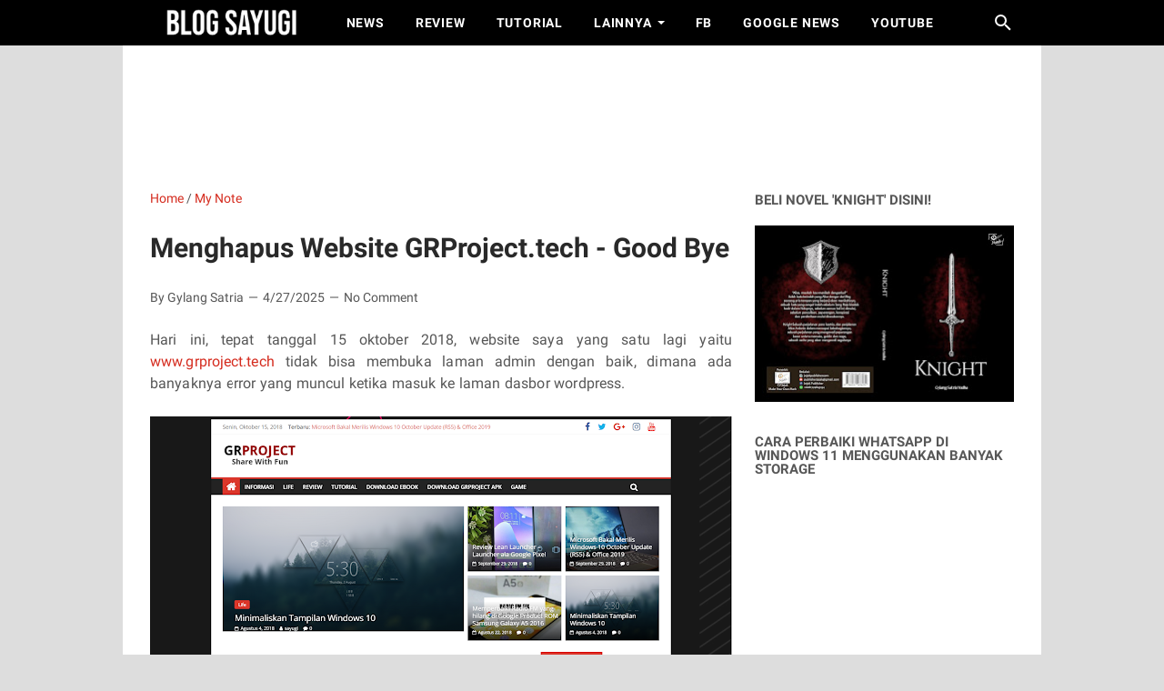

--- FILE ---
content_type: text/html; charset=utf-8
request_url: https://www.google.com/recaptcha/api2/aframe
body_size: 262
content:
<!DOCTYPE HTML><html><head><meta http-equiv="content-type" content="text/html; charset=UTF-8"></head><body><script nonce="JqNlBGP5gA9Z2mOQKpWSjw">/** Anti-fraud and anti-abuse applications only. See google.com/recaptcha */ try{var clients={'sodar':'https://pagead2.googlesyndication.com/pagead/sodar?'};window.addEventListener("message",function(a){try{if(a.source===window.parent){var b=JSON.parse(a.data);var c=clients[b['id']];if(c){var d=document.createElement('img');d.src=c+b['params']+'&rc='+(localStorage.getItem("rc::a")?sessionStorage.getItem("rc::b"):"");window.document.body.appendChild(d);sessionStorage.setItem("rc::e",parseInt(sessionStorage.getItem("rc::e")||0)+1);localStorage.setItem("rc::h",'1768807798263');}}}catch(b){}});window.parent.postMessage("_grecaptcha_ready", "*");}catch(b){}</script></body></html>

--- FILE ---
content_type: text/javascript; charset=UTF-8
request_url: https://www.blogsayugi.com/feeds/posts/default/-/My%20Note?alt=json-in-script&orderby=updated&start-index=17&max-results=1&callback=msRelatedPosts
body_size: 3921
content:
// API callback
msRelatedPosts({"version":"1.0","encoding":"UTF-8","feed":{"xmlns":"http://www.w3.org/2005/Atom","xmlns$openSearch":"http://a9.com/-/spec/opensearchrss/1.0/","xmlns$blogger":"http://schemas.google.com/blogger/2008","xmlns$georss":"http://www.georss.org/georss","xmlns$gd":"http://schemas.google.com/g/2005","xmlns$thr":"http://purl.org/syndication/thread/1.0","id":{"$t":"tag:blogger.com,1999:blog-1820716336863200092"},"updated":{"$t":"2025-10-05T08:14:23.383+07:00"},"category":[{"term":"Tutorial"},{"term":"News"},{"term":"Editorial"},{"term":"Windows 10"},{"term":"Linux"},{"term":"My Note"},{"term":"Review"},{"term":"Blogger"},{"term":"Anti Gaptek"},{"term":"Android"},{"term":"Partnership"},{"term":"Downloads"},{"term":"Hot Thread"},{"term":"English Content"},{"term":"Windows 11"},{"term":"Games"},{"term":"Novel"},{"term":"Project Zomboid"}],"title":{"type":"text","$t":"BLOG SAYUGI"},"subtitle":{"type":"html","$t":"BLOG SAYUGI : adalah sebuah blog yang berfokus untuk berbagi berita, informasi, tutorial, tips terbaru seputar Windows, Linux dan Blogger.\n\nBlog yang gak pengen pembacanya gak gaptek lagi."},"link":[{"rel":"http://schemas.google.com/g/2005#feed","type":"application/atom+xml","href":"https:\/\/www.blogsayugi.com\/feeds\/posts\/default"},{"rel":"self","type":"application/atom+xml","href":"https:\/\/www.blogger.com\/feeds\/1820716336863200092\/posts\/default\/-\/My+Note?alt=json-in-script\u0026start-index=17\u0026max-results=1\u0026orderby=updated"},{"rel":"alternate","type":"text/html","href":"https:\/\/www.blogsayugi.com\/search\/label\/My%20Note"},{"rel":"hub","href":"http://pubsubhubbub.appspot.com/"},{"rel":"previous","type":"application/atom+xml","href":"https:\/\/www.blogger.com\/feeds\/1820716336863200092\/posts\/default\/-\/My+Note\/-\/My+Note?alt=json-in-script\u0026start-index=16\u0026max-results=1\u0026orderby=updated"},{"rel":"next","type":"application/atom+xml","href":"https:\/\/www.blogger.com\/feeds\/1820716336863200092\/posts\/default\/-\/My+Note\/-\/My+Note?alt=json-in-script\u0026start-index=18\u0026max-results=1\u0026orderby=updated"}],"author":[{"name":{"$t":"administrator"},"uri":{"$t":"http:\/\/www.blogger.com\/profile\/04616258413294345621"},"email":{"$t":"noreply@blogger.com"},"gd$image":{"rel":"http://schemas.google.com/g/2005#thumbnail","width":"16","height":"16","src":"https:\/\/img1.blogblog.com\/img\/b16-rounded.gif"}}],"generator":{"version":"7.00","uri":"http://www.blogger.com","$t":"Blogger"},"openSearch$totalResults":{"$t":"61"},"openSearch$startIndex":{"$t":"17"},"openSearch$itemsPerPage":{"$t":"1"},"entry":[{"id":{"$t":"tag:blogger.com,1999:blog-1820716336863200092.post-885172622124510042"},"published":{"$t":"2025-07-09T08:18:00.001+07:00"},"updated":{"$t":"2025-07-09T08:18:15.096+07:00"},"category":[{"scheme":"http://www.blogger.com/atom/ns#","term":"Blogger"},{"scheme":"http://www.blogger.com/atom/ns#","term":"My Note"}],"title":{"type":"text","$t":"Tips Menambah Kualitas Konten Tulisan"},"content":{"type":"html","$t":"\u003Cdiv style=\"text-align: justify;\"\u003EMenulis di Blog dan Website memang terkesan menarik dan keren dimata sebagian orang, namun untuk seorang penulis dan blogger sendiri ada pro dan kontra yang pasti selalu dirasakan, yaitu bagaimana menambah kualitas konten dari tulisan yang diberikan.\u003Cbr \/\u003E\n\u003Cbr \/\u003E\n\u003Cdiv class=\"separator\" style=\"clear: both; text-align: center;\"\u003E\u003Ca href=\"https:\/\/blogger.googleusercontent.com\/img\/b\/R29vZ2xl\/AVvXsEh0iyYdB9oC1nftqu0AGG3sfvuvQeqT5qTzYfdEdAH1YBH1XBvPlcjYoSLuSqP5VAsFR5LG9UHEuW2cOawqzUp5vwpbJB35_GItklDhgb_VTXMhrM0QrrwtXOOlt4f8IVchKpXBdpcJ29k\/s1600\/Tips+Langkah+Dasar+Menambah+Kualitas+Konten+Tulisan.png\" style=\"margin-left: 1em; margin-right: 1em;\"\u003E\u003Cimg border=\"0\" data-original-height=\"834\" data-original-width=\"1080\" height=\"494\" src=\"https:\/\/blogger.googleusercontent.com\/img\/b\/R29vZ2xl\/AVvXsEh0iyYdB9oC1nftqu0AGG3sfvuvQeqT5qTzYfdEdAH1YBH1XBvPlcjYoSLuSqP5VAsFR5LG9UHEuW2cOawqzUp5vwpbJB35_GItklDhgb_VTXMhrM0QrrwtXOOlt4f8IVchKpXBdpcJ29k\/s640\/Tips+Langkah+Dasar+Menambah+Kualitas+Konten+Tulisan.png\" width=\"640\" \/\u003E\u003C\/a\u003E\u003C\/div\u003E\u003Cbr \/\u003E\n\u003C\/div\u003E\u003Cdiv style=\"text-align: justify;\"\u003E\u003Cbr \/\u003E\n\u003C\/div\u003E\u003Cdiv style=\"text-align: justify;\"\u003ESembilan tahun saya menjalani kehidupan blogging ini banyak sekali pengalaman yang saya dapatkan, mulai dari bagaimana mengambil sumber berita yang baik, menulis konten yang konsisten, dan bahkan belajar untuk terus menambah pengalaman dan kualitas konten yang diberikan.\u0026nbsp;\u003C\/div\u003E\u003Cdiv style=\"text-align: justify;\"\u003E\u003Cbr \/\u003E\n\u003C\/div\u003E\u003Cdiv style=\"text-align: justify;\"\u003EBeberapa pelajaran mungkin saya dapatkan dari beberapa blogger senior, seperti Mas Sugeng, Mas Timon, Mbak Adventurose dan beberapa blogger luar yang saya kenal, misalkan dari Venkat dari Techdows, ya semua memang harus mendapatkan proses perjalanan yang panjang.\u0026nbsp;\u003C\/div\u003E\u003Cdiv style=\"text-align: justify;\"\u003E\u003Cbr \/\u003E\n\u003C\/div\u003E\u003Cdiv style=\"text-align: justify;\"\u003ETerkait kualitas konten, seperti yang saya kutip dari \u003Ca href=\"https:\/\/www.dewaweb.com\/blog\/cara-menulis-konten-berkualitas-dan-menarik\/\" target=\"_blank\"\u003EDewaweb\u003C\/a\u003E, ada beberapa ciri dari sebuah konten yang memiliki kualitas yang diantaranya adalah:\u0026nbsp;\u003C\/div\u003E\u003Cdiv style=\"text-align: justify;\"\u003E\u003Cbr \/\u003E\n\u003C\/div\u003E\u003Cblockquote class=\"tr_bq\" style=\"text-align: justify;\"\u003E\u003Ch3\u003ECiri Konten Berkualitas\u003C\/h3\u003E\u003Cb\u003E1. Konten Yang Berkualitas Mudah Ditemukan (Findable)\u003C\/b\u003E\u003Cbr \/\u003E\n\u003Cbr \/\u003E\nDari dalam situs kamu. Jika seseorang sudah berada di dalam situs kamu, mereka harus bisa menemukan konten terbaru dan terbaik yang sudah kamu tulis. Selain itu dari luar situs kamu. konten yang kamu tulis harus muncul di Search Engine.\u003Cbr \/\u003E\n\u003Cb\u003E2. Konten Yang Berkualitas Bisa Dibagikan (Shareable)\u003C\/b\u003E\u003Cbr \/\u003E\n\u003Cbr \/\u003E\nAda dua hal yang membuat konten bisa dibagikan:\u003Cbr \/\u003E\n\u003Cbr \/\u003E\n\u003Cul\u003E\u003Cli\u003EOrang ingin membagikannya. Ketika orang menemukan konten yang sangat bagus, mereka ingin menyebarkannya, setidaknya mencantumkannya di timeline Facebook.\u003C\/li\u003E\n\u003Cli\u003EKonten mudah dibagikan. Buat orang mudah membagikan konten Anda.\u003C\/li\u003E\n\u003C\/ul\u003E\u003Cbr \/\u003E\n\u003Cb\u003E3. Konten Yang Berkualitas Mudah Dibaca (Readable)\u003C\/b\u003E\u003Cbr \/\u003E\n\u003Cbr \/\u003E\nKeterbacaan sangat penting untuk teks. Design yang bagus dan tulisan yang baik terkait di dalamnya. Dari perspektif design, konten yang terbaca berarti tidak berat bagi mata.\u003C\/blockquote\u003E\u003Cdiv style=\"text-align: justify;\"\u003E\u003Cbr \/\u003E\n\u003C\/div\u003E\u003Cdiv style=\"text-align: justify;\"\u003EBeberapa langkah juga sudah saya kembangkan dan tentunya semua dilakukan menambah kualitas konten sesuai dengan \u003Ci\u003Esearch engine optimizations\u003C\/i\u003E, misalkan menambahkan gambar yang sesuai, menulis konten dengan headline yang kuat dan jelas, memiliki pembuka - isi - dan penutup yang jelas, memberikan engaging content yang bagus dan bermanfaat, dan yang pasti paling penting adalah dapat menulis dengan akurat terutama dalam pengambilan informasi.\u0026nbsp;\u003C\/div\u003E\u003Cdiv style=\"text-align: justify;\"\u003E\u003Cbr \/\u003E\n\u003C\/div\u003E\u003Cdiv style=\"text-align: justify;\"\u003EArtikel tidak harus panjang namun pendekpun dapat memberikan pesan yang jelas, meskipun konten yang ditulis adalah rewriting dengan penyampaian informasi yang diseusikan dengan domain dan region pengguna, beberapa informasi tidak boleh dirubah dengan sembarangan, bahkan biarkan saja tetap seperti asalnya. Selama kita memberikan sumber informasi yang jelas diakhir tulisan.\u0026nbsp;\u003C\/div\u003E\u003Cdiv style=\"text-align: justify;\"\u003E\u003Cbr \/\u003E\n\u003C\/div\u003E\u003Ch3 style=\"text-align: justify;\"\u003EKenapa Masih Ada Yang Tidak Suka\u0026nbsp;\u003C\/h3\u003E\u003Cdiv\u003ESaya akui, ada beberapa orang yang memang tidak suka dengan gaya menulis saya, padahal beberapa langkah sudah saya kembangkan sesuai dengan pengalaman, kritik dan saran pengunjung sendiri, namun masih ada aja orang yang tidak suka.\u0026nbsp;\u003C\/div\u003E\u003Cdiv\u003E\u003Cbr \/\u003E\n\u003C\/div\u003E\u003Cblockquote class=\"tr_bq\" style=\"text-align: justify;\"\u003ESumpah sayang banget ama domain \u003Cstrike\u003Ewinpoin \u003C\/strike\u003E. Scorenya tinggi banget . Artikelnya banyak , ribuan, tapi ga ada yang berkualitas . . Buat gua aja nih domain . Pleaseee. Wkwkkww joke aja . Admin maaapin ane yah . Eval aja . . Biar lu lu pada kena marah bos . . Wkkwwk (ucap salah seorang pembaca)\u003C\/blockquote\u003E\u003Cdiv style=\"text-align: justify;\"\u003EYa masih saya terima dan saya jadikan masukan, karena memang pasti akan ada orang yang suka dan tidak suka dengan apa yang saya berikan, namun satu hal yang selalu perlu diperhatikan blogger adalah (\u003Ci style=\"font-weight: bold;\"\u003Eberikan informasi paling faktual dan paling benar\u003C\/i\u003E) seburuk apapun artikel yang kamu tulis pasti akan ada yang suka, dan sebagus apapun artikel yang kamu publish pasti akan ada yang gak suka. Kembali lagi setiap orang diciptakan dan dilahirkan dengan pandangan yang berbeda, jangan merasa sakit hati dengan kritikan, karena itu bisa menambah pengalaman kamu dalam hal berinteraksi dengan pembaca blog atau website mu.\u0026nbsp;\u003C\/div\u003E\u003Cdiv style=\"text-align: justify;\"\u003E\u003Cbr \/\u003E\n\u003C\/div\u003E\u003Cblockquote class=\"tr_bq\" style=\"text-align: justify;\"\u003E\u003Cbr \/\u003E\nsetuju ommmm,,,, kebanyakan kopas terjemah doang, bahkan kadang bahasanya ga enak dibaca\u003Cbr \/\u003E\nupssss\u003Cbr \/\u003E\nmending baca sumber aslinya yg bahasa inggris,,,,,\u003Cbr \/\u003E\nkangen tulisan bang febian dan senior2 lainnya yg lebih berkualitas (ucap salah satu pembaca yang lain)\u003Cbr \/\u003E\n\u003C\/blockquote\u003E\u003Cdiv style=\"text-align: justify;\"\u003EMenanggapi komentar seperti ini pastinya harus kita jadikan pembelajaran lagi, bahwa mungkin saja ada kesalahan ketika kita mengalih bahasakan tulisan, semua butuh proses, dan proses perkembangan setiap orang pasti berbeda.\u0026nbsp; Selain itu masih dengan masalah faktualitas konten dan sumber informasi, kita boleh menulis ulang sebuah artikel dengan catatan jika di alih bahasakan persentasi similiarity tidak lebih dari 30%, saya sendiri mendapatkan pembelajaran ini setelah berteman dengan salah satu blogger dari India.\u0026nbsp;\u003C\/div\u003E\u003Cdiv style=\"text-align: justify;\"\u003E\u003Cbr \/\u003E\n\u003C\/div\u003E\u003Ch3 style=\"text-align: justify;\"\u003ECara Menanggapi Kritik Dan Saran Dengan Baik\u003C\/h3\u003E\u003Cdiv style=\"text-align: justify;\"\u003ESakit hati akibat perkataan haters mungkin akan ada, namun semua kembali lagi dengan harus bagaimana kita menanggapinya, saya sendiri selalu bersikap sabar dan netral saja, dimana memang semua komentar saya tampung dan saya coba amati kembali karena memang mungkin semua kesalahan bisa kita sebabkan. Intinya komentar yang buruk sekalipun bisa menjadi pelajaran dan pengalaman bagi penulis untuk terus berkarya, terutama untuk poin berita atau news, harus dijadikan sumber semangat agar informasi yang diberikan semakin faktual dan jauh dari kata hoax.\u0026nbsp;\u003C\/div\u003E\u003Cdiv style=\"text-align: justify;\"\u003E\u003Cbr \/\u003E\u003C\/div\u003E\u003Cdiv style=\"text-align: justify;\"\u003ESaya sendiri mengakui bahwa masih ada banyak kesalahanan dalam penulisan, kadang typo kadang kurang dalam mengalih bahasakan, dan banyak hal lainnya, namun itu merupakan sebuah pelajaran, karena bagaimana mungkin seseorang bisa berkembang jika dia tidak pernag mengalami kesalahan dan kegagalan.\u0026nbsp;\u003C\/div\u003E\u003Cdiv style=\"text-align: justify;\"\u003E\u003Cbr \/\u003E\n\u003C\/div\u003E\u003Cdiv style=\"text-align: justify;\"\u003EYa sekian saja tulisan dan tips singkat dari saya ini, semoga bisa menambah pengalaman dan menjadi sumber inspirasi bahwa kualitas konten bisa diberikan berdasarkan kritik dan saran yang diberikan, diluar dari teori yang biasanya disampaikan.\u0026nbsp;\u003C\/div\u003E\u003Cdiv style=\"text-align: justify;\"\u003E\u003Cbr \/\u003E\n\u003C\/div\u003E\u003Cdiv style=\"text-align: justify;\"\u003ETags : \u003Ca href=\"https:\/\/www.blogsayugi.com\/search\/label\/My%20Note\" target=\"_blank\"\u003EMy Notes\u003C\/a\u003E, \u003Ca href=\"https:\/\/www.blogsayugi.com\/search\/label\/Blogger\" target=\"_blank\"\u003EBlogger\u003C\/a\u003E\u003C\/div\u003E"},"link":[{"rel":"replies","type":"application/atom+xml","href":"https:\/\/www.blogsayugi.com\/feeds\/885172622124510042\/comments\/default","title":"Post Comments"},{"rel":"replies","type":"text/html","href":"https:\/\/www.blogsayugi.com\/2020\/02\/tips-menambah-kualitas-konten-tulisan.html#comment-form","title":"0 Comments"},{"rel":"edit","type":"application/atom+xml","href":"https:\/\/www.blogger.com\/feeds\/1820716336863200092\/posts\/default\/885172622124510042"},{"rel":"self","type":"application/atom+xml","href":"https:\/\/www.blogger.com\/feeds\/1820716336863200092\/posts\/default\/885172622124510042"},{"rel":"alternate","type":"text/html","href":"https:\/\/www.blogsayugi.com\/2020\/02\/tips-menambah-kualitas-konten-tulisan.html","title":"Tips Menambah Kualitas Konten Tulisan"}],"author":[{"name":{"$t":"Unknown"},"email":{"$t":"noreply@blogger.com"},"gd$image":{"rel":"http://schemas.google.com/g/2005#thumbnail","width":"16","height":"16","src":"https:\/\/img1.blogblog.com\/img\/b16-rounded.gif"}}],"media$thumbnail":{"xmlns$media":"http://search.yahoo.com/mrss/","url":"https:\/\/blogger.googleusercontent.com\/img\/b\/R29vZ2xl\/AVvXsEh0iyYdB9oC1nftqu0AGG3sfvuvQeqT5qTzYfdEdAH1YBH1XBvPlcjYoSLuSqP5VAsFR5LG9UHEuW2cOawqzUp5vwpbJB35_GItklDhgb_VTXMhrM0QrrwtXOOlt4f8IVchKpXBdpcJ29k\/s72-c\/Tips+Langkah+Dasar+Menambah+Kualitas+Konten+Tulisan.png","height":"72","width":"72"},"thr$total":{"$t":"0"}}]}});

--- FILE ---
content_type: application/javascript; charset=UTF-8
request_url: https://blog-sayugi.disqus.com/count-data.js?2=https%3A%2F%2Fwww.blogsayugi.com%2F2018%2F10%2Fmenghapus-website-grprojecttech-good-bye.html
body_size: 318
content:
var DISQUSWIDGETS;

if (typeof DISQUSWIDGETS != 'undefined') {
    DISQUSWIDGETS.displayCount({"text":{"and":"and","comments":{"zero":"No Comment","multiple":"{num} Comments","one":"1 Comment"}},"counts":[{"id":"https:\/\/www.blogsayugi.com\/2018\/10\/menghapus-website-grprojecttech-good-bye.html","comments":0}]});
}

--- FILE ---
content_type: text/javascript; charset=UTF-8
request_url: https://www.blogsayugi.com/feeds/posts/default/-/Hot%20Thread?orderby=updated&alt=json-in-script&callback=rcentbytag
body_size: 40840
content:
// API callback
rcentbytag({"version":"1.0","encoding":"UTF-8","feed":{"xmlns":"http://www.w3.org/2005/Atom","xmlns$openSearch":"http://a9.com/-/spec/opensearchrss/1.0/","xmlns$blogger":"http://schemas.google.com/blogger/2008","xmlns$georss":"http://www.georss.org/georss","xmlns$gd":"http://schemas.google.com/g/2005","xmlns$thr":"http://purl.org/syndication/thread/1.0","id":{"$t":"tag:blogger.com,1999:blog-1820716336863200092"},"updated":{"$t":"2025-10-05T08:14:23.383+07:00"},"category":[{"term":"Tutorial"},{"term":"News"},{"term":"Editorial"},{"term":"Windows 10"},{"term":"Linux"},{"term":"My Note"},{"term":"Review"},{"term":"Blogger"},{"term":"Anti Gaptek"},{"term":"Android"},{"term":"Partnership"},{"term":"Downloads"},{"term":"Hot Thread"},{"term":"English Content"},{"term":"Windows 11"},{"term":"Games"},{"term":"Novel"},{"term":"Project Zomboid"}],"title":{"type":"text","$t":"BLOG SAYUGI"},"subtitle":{"type":"html","$t":"BLOG SAYUGI : adalah sebuah blog yang berfokus untuk berbagi berita, informasi, tutorial, tips terbaru seputar Windows, Linux dan Blogger.\n\nBlog yang gak pengen pembacanya gak gaptek lagi."},"link":[{"rel":"http://schemas.google.com/g/2005#feed","type":"application/atom+xml","href":"https:\/\/www.blogsayugi.com\/feeds\/posts\/default"},{"rel":"self","type":"application/atom+xml","href":"https:\/\/www.blogger.com\/feeds\/1820716336863200092\/posts\/default\/-\/Hot+Thread?alt=json-in-script\u0026orderby=updated"},{"rel":"alternate","type":"text/html","href":"https:\/\/www.blogsayugi.com\/search\/label\/Hot%20Thread"},{"rel":"hub","href":"http://pubsubhubbub.appspot.com/"}],"author":[{"name":{"$t":"administrator"},"uri":{"$t":"http:\/\/www.blogger.com\/profile\/04616258413294345621"},"email":{"$t":"noreply@blogger.com"},"gd$image":{"rel":"http://schemas.google.com/g/2005#thumbnail","width":"16","height":"16","src":"https:\/\/img1.blogblog.com\/img\/b16-rounded.gif"}}],"generator":{"version":"7.00","uri":"http://www.blogger.com","$t":"Blogger"},"openSearch$totalResults":{"$t":"12"},"openSearch$startIndex":{"$t":"1"},"openSearch$itemsPerPage":{"$t":"25"},"entry":[{"id":{"$t":"tag:blogger.com,1999:blog-1820716336863200092.post-5336627068861261668"},"published":{"$t":"2025-08-14T08:15:00.005+07:00"},"updated":{"$t":"2025-08-14T08:15:48.293+07:00"},"category":[{"scheme":"http://www.blogger.com/atom/ns#","term":"Editorial"},{"scheme":"http://www.blogger.com/atom/ns#","term":"Hot Thread"}],"title":{"type":"text","$t":"Pengalaman Beli dan Mencoba Lisensi Microsoft Office 2019 Murah Yang Katanya Original"},"content":{"type":"html","$t":"\u003Cdiv class=\"separator\" style=\"clear: both; text-align: center;\"\u003E\u003Ca href=\"https:\/\/blogger.googleusercontent.com\/img\/b\/R29vZ2xl\/AVvXsEi-XV3YJSxUTC64-BKpknV_R7gUBP6l1fREadra4Nq_sOP0_MQlDQqE8qozEJM-LL1IaRXaa3TJdhLXRkEhRljbjvTVSr5vq4XsiEpy5NihnushlQf1Hm2nBKMg7_8mww0ZUZauwjnNPzY\/s1396\/Mencoba+Lisensi+Microsoft+Office+Yang+Katanya+Original+11.png\" style=\"margin-left: 1em; margin-right: 1em;\"\u003E\u003Cimg border=\"0\" data-original-height=\"931\" data-original-width=\"1396\" height=\"426\" src=\"https:\/\/blogger.googleusercontent.com\/img\/b\/R29vZ2xl\/AVvXsEi-XV3YJSxUTC64-BKpknV_R7gUBP6l1fREadra4Nq_sOP0_MQlDQqE8qozEJM-LL1IaRXaa3TJdhLXRkEhRljbjvTVSr5vq4XsiEpy5NihnushlQf1Hm2nBKMg7_8mww0ZUZauwjnNPzY\/w640-h426\/Mencoba+Lisensi+Microsoft+Office+Yang+Katanya+Original+11.png\" width=\"640\" \/\u003E\u003C\/a\u003E\u003C\/div\u003E\u003Cdiv style=\"text-align: justify;\"\u003E\u003Cbr \/\u003E\u003C\/div\u003E\u003Cdiv style=\"text-align: justify;\"\u003EPekerjaan saya didunia nyata sudah selesai, padahal ini baru hari selasa di awal minggu, dan dengan rasa gabut sehingga menyebabkan saya tidak memiliki ide apapun untuk melanjutkan sequel novel fantasy yang saya buat, maka kali ini saya akan mencoba melakukan sesuatu yang memuaskan rasa penasaran saya sejak lama, yaitu \"Membuktikan keaslian lisensi yang super duper murah di Marketplace Indonesia\".\u0026nbsp;\u003C\/div\u003E\u003Cdiv style=\"text-align: justify;\"\u003E\u003Cbr \/\u003E\u003C\/div\u003E\u003Cdiv style=\"text-align: justify;\"\u003EDalam contoh kasus kali ini, saya mencoba mencari 'Lisensi Microsoft Office 2019' dari beberapa Marketplace, mulai dari Tokopedia, Bukalapak, Blibli dan Shopee, sampai hingga singkat cerita, saya menemukan satu yang termurah yang menarik perhatian saya karena total penjualan lisensi tersebut lebih dari 1.8 Ribu produk.\u0026nbsp;\u003C\/div\u003E\u003Cdiv style=\"text-align: justify;\"\u003E\u003Cbr \/\u003E\u003C\/div\u003E\u003Cdiv class=\"separator\" style=\"clear: both; text-align: justify;\"\u003E\u003Ca href=\"https:\/\/blogger.googleusercontent.com\/img\/b\/R29vZ2xl\/AVvXsEhyBQ0vivNarl7g7s3mE-hHN1oNwkdM3fHFDF-rBMSJgqOuhHeYszJf_JCrVn5C766koTkM9k1tCULmUn4LbcPw8vkXDH07CAxyzyqJSMIBiu0NBjm-qsmJkCq09WPHxnvYzYKFvU7ilks\/s1918\/Mencoba+Lisensi+Microsoft+Office+Yang+Katanya+Original+1.png\" style=\"margin-left: 1em; margin-right: 1em;\"\u003E\u003Cimg border=\"0\" data-original-height=\"808\" data-original-width=\"1918\" height=\"270\" src=\"https:\/\/blogger.googleusercontent.com\/img\/b\/R29vZ2xl\/AVvXsEhyBQ0vivNarl7g7s3mE-hHN1oNwkdM3fHFDF-rBMSJgqOuhHeYszJf_JCrVn5C766koTkM9k1tCULmUn4LbcPw8vkXDH07CAxyzyqJSMIBiu0NBjm-qsmJkCq09WPHxnvYzYKFvU7ilks\/w640-h270\/Mencoba+Lisensi+Microsoft+Office+Yang+Katanya+Original+1.png\" width=\"640\" \/\u003E\u003C\/a\u003E\u003C\/div\u003E\u003Cdiv style=\"text-align: justify;\"\u003E\u003Cbr \/\u003E\u003C\/div\u003E\u003Cdiv style=\"text-align: justify;\"\u003ESeperti yang dapat kamu lihat pada gambar diatas, disana menjelaskan bahwa Harga sedang diskon flash sale hingga Rp85.000, dan tentu setahu saya Microsoft jarang memberikan diskon seperti ini kecuali di halaman resmi Microsoft Store-nya.\u0026nbsp;\u003C\/div\u003E\u003Cdiv style=\"text-align: justify;\"\u003E\u003Cbr \/\u003E\u003C\/div\u003E\u003Cdiv style=\"text-align: justify;\"\u003ESebelum melakukan pembelian, ada beberapa hal yang saya coba cek dan recheck kembali mengenai halaman penjualan ini, dimana yang pertama saya ingin mengkonfirmasi mengenai apa yang\u0026nbsp;\u003Ci\u003Eseller \u003C\/i\u003Edisini katakan bahwa dia adalah \u003Ci\u003Ereseller resmi atau\u0026nbsp;\u003C\/i\u003E\u003Cspan style=\"text-align: left;\"\u003E\u003Ci\u003EMicrosoft Authorized Reseller \u003C\/i\u003Ebeneran, lalu\u0026nbsp; yang kedua saya ingin tahu bagaimana cara dan metode aktivasi yang dibutuhkan, mengingat kebetulan saya juga pernah membeli lisensi Microsoft Office 2016 dan Microsoft Office 2019 yang beneran resmi dari Microsoft.\u0026nbsp;\u003C\/span\u003E\u003C\/div\u003E\u003Cdiv style=\"text-align: justify;\"\u003E\u003Cspan style=\"text-align: left;\"\u003E\u003Ci\u003E\u003Cbr \/\u003E\u003C\/i\u003E\u003C\/span\u003E\u003C\/div\u003E\u003Ch3 style=\"text-align: justify;\"\u003E\u003Cspan style=\"text-align: left;\"\u003EMelihat Apakah Seller adalah Penjual Resmi dan\u0026nbsp;\u003C\/span\u003EMicrosoft Authorized Reseller?\u003C\/h3\u003E\u003Cdiv class=\"separator\" style=\"clear: both; text-align: justify;\"\u003E\u003Ca href=\"https:\/\/blogger.googleusercontent.com\/img\/b\/R29vZ2xl\/AVvXsEiKnK39T4mIn9acwVs01lTVx9bWUylnAdrK2FIUGVAAN0xMYod7Jh9tdVjputDQBJoD_qejewbDbsu3qZ4vIf2zCRSP-hFKr7j3NNbbs_Dd2J235iaPLk5Y539cMGnepIT7FgBZ7D16It8\/s1919\/Mencoba+Lisensi+Microsoft+Office+Yang+Katanya+Original+2.png\" style=\"margin-left: 1em; margin-right: 1em;\"\u003E\u003Cimg border=\"0\" data-original-height=\"699\" data-original-width=\"1919\" height=\"234\" src=\"https:\/\/blogger.googleusercontent.com\/img\/b\/R29vZ2xl\/AVvXsEiKnK39T4mIn9acwVs01lTVx9bWUylnAdrK2FIUGVAAN0xMYod7Jh9tdVjputDQBJoD_qejewbDbsu3qZ4vIf2zCRSP-hFKr7j3NNbbs_Dd2J235iaPLk5Y539cMGnepIT7FgBZ7D16It8\/w640-h234\/Mencoba+Lisensi+Microsoft+Office+Yang+Katanya+Original+2.png\" width=\"640\" \/\u003E\u003C\/a\u003E\u003C\/div\u003E\u003Cdiv style=\"text-align: justify;\"\u003E\u003Cbr \/\u003E\u003C\/div\u003E\u003Cdiv style=\"text-align: justify;\"\u003EDari apa yang dapat dilihat pada gambar diatas, disana Seller mengatakan bahwa dia merupakan\u0026nbsp;Microsoft Authorized Reseller akun resmi Microsoft Indonesia di Platform Shopee, dan untuk membuktikan hal tersebut, saya mencoba masuk kehalaman resmi Microsoft\u0026nbsp;\u003Ca href=\"https:\/\/www.microsoft.com\/accessories\/en-id\/reseller\"\u003Ehttps:\/\/www.microsoft.com\/accessories\/en-id\/reseller\u003C\/a\u003E, yang mana disana Microsoft mencantumkan Reseller resmi mereka. Dan beriktu adalah contohnya.\u0026nbsp;\u003C\/div\u003E\u003Cdiv style=\"text-align: justify;\"\u003E\u003Cbr \/\u003E\u003C\/div\u003E\u003Cdiv class=\"separator\" style=\"clear: both; text-align: justify;\"\u003E\u003Ca href=\"https:\/\/blogger.googleusercontent.com\/img\/b\/R29vZ2xl\/AVvXsEhqz_n5vyWHSxGAj-L5H2MAtaWSysokpsK-l6KtcXprBm-Q11UmIMVldR9Jxm2OmEhhTzbuUbXmIUrKT7UFBG5flrdIejXLzWgAleGKbX7qKMJCzU_PAX_3lsU2N_lgE34sPPsAU8wXMgw\/s1919\/Mencoba+Lisensi+Microsoft+Office+Yang+Katanya+Original+3.png\" style=\"margin-left: 1em; margin-right: 1em;\"\u003E\u003Cimg border=\"0\" data-original-height=\"898\" data-original-width=\"1919\" height=\"300\" src=\"https:\/\/blogger.googleusercontent.com\/img\/b\/R29vZ2xl\/AVvXsEhqz_n5vyWHSxGAj-L5H2MAtaWSysokpsK-l6KtcXprBm-Q11UmIMVldR9Jxm2OmEhhTzbuUbXmIUrKT7UFBG5flrdIejXLzWgAleGKbX7qKMJCzU_PAX_3lsU2N_lgE34sPPsAU8wXMgw\/w640-h300\/Mencoba+Lisensi+Microsoft+Office+Yang+Katanya+Original+3.png\" width=\"640\" \/\u003E\u003C\/a\u003E\u003C\/div\u003E\u003Cdiv style=\"text-align: justify;\"\u003E\u003Cbr \/\u003E\u003C\/div\u003E\u003Cdiv style=\"text-align: justify;\"\u003EJika kita lihat pada halaman\u0026nbsp;\u003Ca href=\"https:\/\/www.microsoft.com\/accessories\/en-id\/reseller\"\u003Ehttps:\/\/www.microsoft.com\/accessories\/en-id\/reseller\u003C\/a\u003E, disana Microsoft sendiri tidak memasukkan Shopee dalam Retailer resminya, sehingga apa yang dikatakan Seller di Shopee tersebut bisa dibilang cukup membingungkan sehingga saya sedikit kurang percaya untuk membeli produk disana.\u0026nbsp;\u003C\/div\u003E\u003Cdiv style=\"text-align: justify;\"\u003E\u003Cbr \/\u003E\u003C\/div\u003E\u003Cdiv style=\"text-align: justify;\"\u003ENamun mengingat ada lebih dari 1.8 Ribu pembeli dan bintang yang hampir sempurna, saya coba mengorbankan sedikit dana untuk memuaskan rasa penasaran saya ini.\u0026nbsp;\u003C\/div\u003E\u003Cdiv style=\"text-align: justify;\"\u003E\u003Cbr \/\u003E\u003C\/div\u003E\u003Ch3 style=\"text-align: justify;\"\u003EPembelian dan Proses Aktivasi Microsoft Office\u003C\/h3\u003E\u003Cdiv style=\"text-align: justify;\"\u003EUntuk melanjutkan dan memenuhi rasa penasaran saya, saya coba membeli satu buah produk Microsoft Office 2019 Professional Plus, yang mana dalam proses ini saya harus mengeluarkan dana sekitar Rp86.000 (Produk + Biaya Penanganan dari Shopee).\u0026nbsp;\u003C\/div\u003E\u003Cdiv style=\"text-align: justify;\"\u003E\u003Cbr \/\u003E\u003C\/div\u003E\u003Cdiv class=\"separator\" style=\"clear: both; text-align: justify;\"\u003E\u003Ca href=\"https:\/\/blogger.googleusercontent.com\/img\/b\/R29vZ2xl\/AVvXsEhNLxHg8uzu2HTR3tbJ2Vk8mOLQ59VTS19gadkXVVhKwHSy0jwXX6DvtYABf2rJTBFPidhMptX-EnT__CP9B7XXuePYici1CAQnJ6JX-kEJelzZmDIOckCHw5otef6VWXIUOWv9uyFJ-fs\/s1919\/Mencoba+Lisensi+Microsoft+Office+Yang+Katanya+Original+4.png\" style=\"margin-left: 1em; margin-right: 1em;\"\u003E\u003Cimg border=\"0\" data-original-height=\"793\" data-original-width=\"1919\" height=\"264\" src=\"https:\/\/blogger.googleusercontent.com\/img\/b\/R29vZ2xl\/AVvXsEhNLxHg8uzu2HTR3tbJ2Vk8mOLQ59VTS19gadkXVVhKwHSy0jwXX6DvtYABf2rJTBFPidhMptX-EnT__CP9B7XXuePYici1CAQnJ6JX-kEJelzZmDIOckCHw5otef6VWXIUOWv9uyFJ-fs\/w640-h264\/Mencoba+Lisensi+Microsoft+Office+Yang+Katanya+Original+4.png\" width=\"640\" \/\u003E\u003C\/a\u003E\u003C\/div\u003E\u003Cdiv style=\"text-align: justify;\"\u003E\u003Cbr \/\u003E\u003C\/div\u003E\u003Cdiv style=\"text-align: justify;\"\u003EHingga singkat cerita, cukup hanya dengan waktu kurang dari satu jam, saya sudah mendapatkan lisensi yang dikirimkan melalui Email, dan tentu jika kamu mengharapkan akan mendapatkan sebuah box berisi cd instalasi dan kartu lisensi yang digesek menggunakan koin seperti pembelian lisensi original dari\u0026nbsp;Microsoft Authorized Reseller asli, maka sayangnya hal tersebut tidak ada disini, karena dari apa yang kita dapatkan, kita hanya mendapatkan sebuah Email berisi Serial number dan Panduan saja.\u0026nbsp;\u003C\/div\u003E\u003Cdiv style=\"text-align: justify;\"\u003E\u003Cbr \/\u003E\u003C\/div\u003E\u003Cdiv class=\"separator\" style=\"clear: both; text-align: justify;\"\u003E\u003Ca href=\"https:\/\/blogger.googleusercontent.com\/img\/b\/R29vZ2xl\/AVvXsEgciBGX7BLpz6V1FGmzZxFlIsMnoZfzuwEd0OundyXhTjzyabXZz0OkCRd92kTWaRqJKPAHqFEymoJWxRpwSuTtdmUvoyZKozhXWts3At1IZ04yNfMQm0m7NsOmAAPUtB-UPpU3PSLeyi4\/s1919\/Mencoba+Lisensi+Microsoft+Office+Yang+Katanya+Original+5.png\" style=\"margin-left: 1em; margin-right: 1em;\"\u003E\u003Cimg border=\"0\" data-original-height=\"950\" data-original-width=\"1919\" height=\"316\" src=\"https:\/\/blogger.googleusercontent.com\/img\/b\/R29vZ2xl\/AVvXsEgciBGX7BLpz6V1FGmzZxFlIsMnoZfzuwEd0OundyXhTjzyabXZz0OkCRd92kTWaRqJKPAHqFEymoJWxRpwSuTtdmUvoyZKozhXWts3At1IZ04yNfMQm0m7NsOmAAPUtB-UPpU3PSLeyi4\/w640-h316\/Mencoba+Lisensi+Microsoft+Office+Yang+Katanya+Original+5.png\" width=\"640\" \/\u003E\u003C\/a\u003E\u003C\/div\u003E\u003Cdiv style=\"text-align: justify;\"\u003E\u003Cbr \/\u003E\u003C\/div\u003E\u003Cdiv style=\"text-align: justify;\"\u003E\u003Cb\u003ELanjut ke bagian Aktivasi Microsoft Office 2019 Professional Plus\u003C\/b\u003E\u003C\/div\u003E\u003Cdiv style=\"text-align: justify;\"\u003E\u003Cb\u003E\u003Cbr \/\u003E\u003C\/b\u003E\u003C\/div\u003E\u003Cdiv style=\"text-align: justify;\"\u003ENah disini saya mencoba melakukan pengujian dengan instalasi Microsoft Office 2019 Professional di Windows 10 Pro Build 19042 yang saya install dan pasang di VirtualBox, selanjutnya setelah melakukan instalasi, seperti yang sudah banyak pengguna tahu, jika Windows 10 sudah terhubung ke akun Microsoft, biasanya Microsoft Office akan langsung melakukan sinkronisasi dengan akun tersebut dan aktivasi akan langsung otomatis selama akun yang terhubung sudah membeli lisensi Office beneran (hal ini juga sudah sedikit saya bahas di artikel\u0026nbsp;\u003Ca href=\"https:\/\/www.blogsayugi.com\/2020\/01\/cara-cek-keaslian-lisensi-microsoft.html\" target=\"_blank\"\u003ECara Cek Keaslian Lisensi Microsoft Office 2016 dan 2019\u003C\/a\u003E).\u0026nbsp;\u003C\/div\u003E\u003Cdiv style=\"text-align: justify;\"\u003E\u003Cbr \/\u003E\u003C\/div\u003E\u003Cdiv style=\"text-align: justify;\"\u003EDan dikarenakan hal tersebut, tentu saya harus melakukan logout dulu dari akun saya untuk menguji dan memuaskan diri saya dari rasa penasaran ini, langkahnya simpel saja, saya coba install kembali Microsoft Office 2019 di User Profile tanpa akun Microsoft apapun yang terhubung, dan tentu seperti biasa, setelah instalasi selesai, kita akan diminta memasukkan Serial Number dari aplikasi Microsoft Office tersebut.\u0026nbsp;\u003C\/div\u003E\u003Cdiv style=\"text-align: justify;\"\u003E\u003Cbr \/\u003E\u003C\/div\u003E\u003Cdiv class=\"separator\" style=\"clear: both; text-align: justify;\"\u003E\u003Ca href=\"https:\/\/blogger.googleusercontent.com\/img\/b\/R29vZ2xl\/AVvXsEi03f6J14peujD9MemorDNkkBYRMewfej9LaN_qDcLQuyBT9qnpU6M1tUXwib0Nn3m5BvQP9hXRDaYElLSZgb3DX1QKNOo1Bn69IdNJzi8hQOweR9Zwv5iike_qo9bEcUQTsk7fhgImCbQ\/s810\/Mencoba+Lisensi+Microsoft+Office+Yang+Katanya+Original+6.png\" style=\"margin-left: 1em; margin-right: 1em;\"\u003E\u003Cimg border=\"0\" data-original-height=\"534\" data-original-width=\"810\" height=\"422\" src=\"https:\/\/blogger.googleusercontent.com\/img\/b\/R29vZ2xl\/AVvXsEi03f6J14peujD9MemorDNkkBYRMewfej9LaN_qDcLQuyBT9qnpU6M1tUXwib0Nn3m5BvQP9hXRDaYElLSZgb3DX1QKNOo1Bn69IdNJzi8hQOweR9Zwv5iike_qo9bEcUQTsk7fhgImCbQ\/w640-h422\/Mencoba+Lisensi+Microsoft+Office+Yang+Katanya+Original+6.png\" width=\"640\" \/\u003E\u003C\/a\u003E\u003C\/div\u003E\u003Cdiv style=\"text-align: justify;\"\u003E\u003Cbr \/\u003E\u003C\/div\u003E\u003Cdiv style=\"text-align: justify;\"\u003EPada gambar diatas, disana tampak menunjukkan kesalahan, karena memang saya salah memasukkan serial number, kemudian saya coba ulangi dengan lebih teliti ketika memasukkan serial number, disini saya enggak bisa copy paste karena saya tidak mengaktifkan \u003Ci\u003Eshared clipboard \u003C\/i\u003Edi VirtualBox, selanjutnya setelah serial saya masukkan,\u0026nbsp;bukannya aplikasi langsung teraktivasi secara online, kita akan diminta metode aktivasi Offline via telepon, tepat seperti pada gambar berikut.\u0026nbsp;\u003C\/div\u003E\u003Cdiv style=\"text-align: justify;\"\u003E\u003Cbr \/\u003E\u003C\/div\u003E\u003Cdiv class=\"separator\" style=\"clear: both; text-align: justify;\"\u003E\u003Ca href=\"https:\/\/blogger.googleusercontent.com\/img\/b\/R29vZ2xl\/AVvXsEgrztcTuul3L73wWGb4H3Awy-SpFoRX3zG0lPsmo6I2KVaX_ubGfvD5VFVoIdy7kTf3HRru0PDdRZAr-FN5aXm4d50aya63tjjUNqV6lGq3dud1uM1q_Y4OjT5MhH1etTJmrlHhICEkeLQ\/s816\/Mencoba+Lisensi+Microsoft+Office+Yang+Katanya+Original+7.png\" style=\"margin-left: 1em; margin-right: 1em;\"\u003E\u003Cimg border=\"0\" data-original-height=\"568\" data-original-width=\"816\" height=\"446\" src=\"https:\/\/blogger.googleusercontent.com\/img\/b\/R29vZ2xl\/AVvXsEgrztcTuul3L73wWGb4H3Awy-SpFoRX3zG0lPsmo6I2KVaX_ubGfvD5VFVoIdy7kTf3HRru0PDdRZAr-FN5aXm4d50aya63tjjUNqV6lGq3dud1uM1q_Y4OjT5MhH1etTJmrlHhICEkeLQ\/w640-h446\/Mencoba+Lisensi+Microsoft+Office+Yang+Katanya+Original+7.png\" width=\"640\" \/\u003E\u003C\/a\u003E\u003C\/div\u003E\u003Cdiv style=\"text-align: justify;\"\u003E\u003Cbr \/\u003E\u003C\/div\u003E\u003Cdiv style=\"text-align: justify;\"\u003EOke dari sini saya coba saja ikuti karena memang Microsoft menyediakan langkah alternatif selain aktivasi online, namun ternyata berbeda dengan langkah resmi dari Microsoft dimana kita harus melakukan panggilan ke Microsoft dari nomer yang disediakan pada Step 1 yang saya blur, dalam panduan yang penjual berikan kita harus masuk terlebih dahulu ke Website miliknya dan melakukan login disana menggunakan Username dan Password si penjual.\u0026nbsp;\u003C\/div\u003E\u003Cdiv style=\"text-align: justify;\"\u003E\u003Cbr \/\u003E\u003C\/div\u003E\u003Cdiv class=\"separator\" style=\"clear: both; text-align: justify;\"\u003E\u003Ca href=\"https:\/\/blogger.googleusercontent.com\/img\/b\/R29vZ2xl\/AVvXsEjZ_TQ-ddh6QOgWO2tsE28YNXMuebmSuNsiQ-TFSERI2CxvPw2KQMZgFhbaqyyuLnhA35fJ80iN7TwcriY_C6_wiZazHCdrHTr6NDiYhTXdSaD2Ln-ZCEhELLpVbrgIC2HDuVWt5c76lzc\/s1919\/Mencoba+Lisensi+Microsoft+Office+Yang+Katanya+Original+8.png\" style=\"margin-left: 1em; margin-right: 1em;\"\u003E\u003Cimg border=\"0\" data-original-height=\"987\" data-original-width=\"1919\" height=\"330\" src=\"https:\/\/blogger.googleusercontent.com\/img\/b\/R29vZ2xl\/AVvXsEjZ_TQ-ddh6QOgWO2tsE28YNXMuebmSuNsiQ-TFSERI2CxvPw2KQMZgFhbaqyyuLnhA35fJ80iN7TwcriY_C6_wiZazHCdrHTr6NDiYhTXdSaD2Ln-ZCEhELLpVbrgIC2HDuVWt5c76lzc\/w640-h330\/Mencoba+Lisensi+Microsoft+Office+Yang+Katanya+Original+8.png\" width=\"640\" \/\u003E\u003C\/a\u003E\u003C\/div\u003E\u003Cdiv style=\"text-align: justify;\"\u003E\u003Cbr \/\u003E\u003C\/div\u003E\u003Cdiv style=\"text-align: justify;\"\u003EDalam halaman tersebut perlu diketahui bahwa halaman ini bukanlah domain milik Microsoft, namun dalam halaman website tersebut, disana menampilkan logo dan label Microsoft yang memang hanyalah sebuah konten gambar yang di host dari :\u003C\/div\u003E\u003Cdiv style=\"text-align: justify;\"\u003E\u003Cbr \/\u003E\u003C\/div\u003E\u003Cdiv\u003E\u003Cpre style=\"text-align: justify;\"\u003E\u003Ccode\u003Esrc=\"\/Content\/Images\/Common\/pidms_logo.png\" \u003C\/code\u003E\u003C\/pre\u003E\u003C\/div\u003E\u003Cdiv style=\"text-align: justify;\"\u003E\u003Cbr \/\u003E\u003C\/div\u003E\u003Cdiv style=\"text-align: justify;\"\u003EJadi sekali lagi, Microsoft tidak memiliki tanggung jawab atas apapun yang ada didalam halaman tersebut.\u0026nbsp;\u003C\/div\u003E\u003Cdiv style=\"text-align: justify;\"\u003E\u003Cbr \/\u003E\u003C\/div\u003E\u003Cdiv style=\"text-align: justify;\"\u003ESingkat cerita, saya login dengan username dan password yang tersedia dalam lembar tutorial yang diberikan seller, dan selanjutnya saya dihadapkan dengan halaman seperti pada gambar berikut.\u0026nbsp;\u003C\/div\u003E\u003Cdiv style=\"text-align: justify;\"\u003E\u003Cbr \/\u003E\u003C\/div\u003E\u003Cdiv class=\"separator\" style=\"clear: both; text-align: justify;\"\u003E\u003Ca href=\"https:\/\/blogger.googleusercontent.com\/img\/b\/R29vZ2xl\/AVvXsEj21L7TE8Z2pW8aDiSZ_UE0oOKEnxsZ1U54pbaDxIH-IWcHgT5IUZ52NE4zl2LSxfYucUMdZwr-vOHjkMrOM4C2Zr-3GRKKye7h5bImC7JfmmuY7vFymjLmWhWrhy0knGi67-wrNl6DzS4\/s1919\/Mencoba+Lisensi+Microsoft+Office+Yang+Katanya+Original+9.png\" style=\"margin-left: 1em; margin-right: 1em;\"\u003E\u003Cimg border=\"0\" data-original-height=\"987\" data-original-width=\"1919\" height=\"330\" src=\"https:\/\/blogger.googleusercontent.com\/img\/b\/R29vZ2xl\/AVvXsEj21L7TE8Z2pW8aDiSZ_UE0oOKEnxsZ1U54pbaDxIH-IWcHgT5IUZ52NE4zl2LSxfYucUMdZwr-vOHjkMrOM4C2Zr-3GRKKye7h5bImC7JfmmuY7vFymjLmWhWrhy0knGi67-wrNl6DzS4\/w640-h330\/Mencoba+Lisensi+Microsoft+Office+Yang+Katanya+Original+9.png\" width=\"640\" \/\u003E\u003C\/a\u003E\u003C\/div\u003E\u003Cdiv style=\"text-align: justify;\"\u003E\u003Cbr \/\u003E\u003C\/div\u003E\u003Cdiv style=\"text-align: justify;\"\u003ETepat seperti pada gambar diatas, disana kamu bisa melihat bahwa kita bisa memasukkan Installations ID yang ada di aplikasi Microsoft Office, selain itu disana ada sebuah tombol Get Activations ID dan sebuah Text Area yang akan menampilkan output Activations ID.\u0026nbsp;\u003C\/div\u003E\u003Cdiv style=\"text-align: justify;\"\u003E\u003Cbr \/\u003E\u003C\/div\u003E\u003Cdiv style=\"text-align: justify;\"\u003ESetelah itu saya coba masukkan saja Installations ID dari Microsoft Office 2019 yang baru saja saya install, dan saya coba klik Get Activations ID, disana akan ada jeda beberapa detik sampai loading selesai dan sampai Activations ID muncul.\u0026nbsp;\u003C\/div\u003E\u003Cdiv style=\"text-align: justify;\"\u003E\u003Cbr \/\u003E\u003C\/div\u003E\u003Cdiv style=\"text-align: justify;\"\u003EKurang lebih, saya rasa ini mirip dengan melakukan Generator Activations ID seperti yang Crack biasa lakukan, dan setahu saya jelas bahwa ini melanggar kebijakan lisensi Microsoft kenapa? nanti akan saya bahas di akhir artikel namum, jika saya salah mohon untuk dikoreksi.\u0026nbsp;\u003C\/div\u003E\u003Cdiv style=\"text-align: justify;\"\u003E\u003Cbr \/\u003E\u003C\/div\u003E\u003Cdiv class=\"separator\" style=\"clear: both; text-align: justify;\"\u003E\u003Ca href=\"https:\/\/blogger.googleusercontent.com\/img\/b\/R29vZ2xl\/AVvXsEjnwlmmxCXkcur-Iseibnl9JALCGpnxgaoDpr2GmLjvGQ61bZY13tuOfd8dl3dI_1zkrTACKOZH8ieq7AdgYSM4x1oIg4UpRx57SFOZqTp45RgNuaFD7WKTZjdkowgeUIvhPq87lfdlq14\/s1605\/Aktivasi+Office+Aspal+2.png\" style=\"margin-left: 1em; margin-right: 1em;\"\u003E\u003Cimg border=\"0\" data-original-height=\"829\" data-original-width=\"1605\" height=\"330\" src=\"https:\/\/blogger.googleusercontent.com\/img\/b\/R29vZ2xl\/AVvXsEjnwlmmxCXkcur-Iseibnl9JALCGpnxgaoDpr2GmLjvGQ61bZY13tuOfd8dl3dI_1zkrTACKOZH8ieq7AdgYSM4x1oIg4UpRx57SFOZqTp45RgNuaFD7WKTZjdkowgeUIvhPq87lfdlq14\/w640-h330\/Aktivasi+Office+Aspal+2.png\" width=\"640\" \/\u003E\u003C\/a\u003E\u003C\/div\u003E\u003Cdiv style=\"text-align: justify;\"\u003E\u003Cbr \/\u003E\u003C\/div\u003E\u003Cdiv style=\"text-align: justify;\"\u003E\u003Cb\u003ETapi Aktivasi Berhasil!\u003C\/b\u003E\u003C\/div\u003E\u003Cdiv style=\"text-align: justify;\"\u003E\u003Cb\u003E\u003Cbr \/\u003E\u003C\/b\u003E\u003C\/div\u003E\u003Cdiv style=\"text-align: justify;\"\u003ESetelah saya memasukkan Activations ID yang diberikan dari Website tersebut ke form yang tersedia di Microsoft Office, aplikasi langsung teraktivasi seperti biasa.\u0026nbsp;\u003C\/div\u003E\u003Cdiv style=\"text-align: justify;\"\u003E\u003Cbr \/\u003E\u003C\/div\u003E\u003Cdiv style=\"text-align: justify;\"\u003E*Sayangnya saya enggak sempat foto dulu hasil aktivasi tersebut, sial.\u0026nbsp;\u003C\/div\u003E\u003Cdiv style=\"text-align: justify;\"\u003E\u003Cbr \/\u003E\u003C\/div\u003E\u003Cdiv\u003E\u003Ch3 style=\"text-align: justify;\"\u003EApakah Aktivasi Berhasil?\u003C\/h3\u003E\u003Cdiv style=\"text-align: justify;\"\u003EJawabannya adalah iya, dan selanjutnya saya mencoba melakukan update dan melakukan beberapa hal lainnya, semuanya tampak normal dan tidak ada kendala.\u0026nbsp;\u003C\/div\u003E\u003Cdiv style=\"text-align: justify;\"\u003E\u003Cbr \/\u003E\u003C\/div\u003E\u003Cdiv style=\"text-align: justify;\"\u003ESelain itu perlu diketahui bahwa aktivasi ini permanent dengan tidak ada jangka waktu apapun dan lisensi aktif selama, selain itu tentu serial ini dapat di install kembali jika pengguna melakokan reinstall Windows 10 mereka dengan catatan langkah instalasi harus sama seperti sebelumnya.\u0026nbsp;\u003C\/div\u003E\u003Cdiv style=\"text-align: justify;\"\u003E\u003Cbr \/\u003E\u003C\/div\u003E\u003Cdiv style=\"text-align: justify;\"\u003E\u003Cb\u003EKekurangannya\u003C\/b\u003E\u003C\/div\u003E\u003Cdiv style=\"text-align: justify;\"\u003E\u003Cb\u003E\u003Cbr \/\u003E\u003C\/b\u003E\u003C\/div\u003E\u003Cdiv style=\"text-align: justify;\"\u003EDiluar dari masalah legalitas, tentu jika suatu saat si pemilik mengganti username dan password dari website untuk generate Activations ID, pengguna tidak bisa melakukan aktivasi kembali sampai pengguna mendapatkan username dan password baru untuk mengakses halaman website tersebut.\u0026nbsp;\u003C\/div\u003E\u003Cdiv style=\"text-align: justify;\"\u003E\u003Cbr \/\u003E\u003C\/div\u003E\u003Cdiv style=\"text-align: justify;\"\u003EDan yang paling buruk adalah seandainya Microsoft mengetahui hal ini dan melakukan penutupan Website tersebut, maka kamu tidak bisa melakukan aktivasi kembali.\u0026nbsp;\u003C\/div\u003E\u003Cdiv style=\"text-align: justify;\"\u003E\u003Cbr \/\u003E\u003C\/div\u003E\u003Ch3 style=\"text-align: justify;\"\u003EMembahas Legalitas\u003C\/h3\u003E\u003Cdiv style=\"text-align: justify;\"\u003EAda dua poin penting yang akan saya bahas disini. Yang pertama masalah seller yang mengatakan bahwa dia adalah\u0026nbsp;Microsoft Authorized Reseller dan ternyata setelah saya cek dalam halaman\u0026nbsp;\u003Ca href=\"https:\/\/www.microsoft.com\/accessories\/en-id\/reseller\"\u003Ehttps:\/\/www.microsoft.com\/accessories\/en-id\/reseller\u003C\/a\u003E ternyata dapat dipastikan bahwa Seller bukanlah\u0026nbsp;Microsoft Authorized Reseller mengingat Microsoft juga tidak mencantumkan Shopee pada halaman tersebut. (kecuali IT Gallery yang ketika di klik maka akan diarahkan pada halaman Shoppe \u003Ca href=\"https:\/\/shopee.co.id\/mall\/search?keyword=microsoft\u0026amp;shop=155149633\" target=\"_blank\"\u003Eberikut\u003C\/a\u003E).\u0026nbsp;\u003C\/div\u003E\u003Cdiv style=\"text-align: justify;\"\u003E\u003Cbr \/\u003E\u003C\/div\u003E\u003Cdiv style=\"text-align: justify;\"\u003ESedangkan yang kedua adalah langkah untuk mendapatkan \u003Ci\u003Eactivations id\u0026nbsp;\u003C\/i\u003Eyang setahu saya sangat berbeda dengan apa yang Microsoft jelaskan dalam halaman \u003Ci\u003E\u003Ca href=\"https:\/\/support.microsoft.com\/en-us\/office\/activate-office-using-the-activation-wizard-1144e0de-e849-496e-8e33-ed6fb1b34202?ui=en-US\u0026amp;rs=en-US\u0026amp;ad=US\" target=\"_blank\"\u003Esupport\u003C\/a\u003E\u0026nbsp;\u003C\/i\u003Emiliknya\u003Ci\u003E, \u003C\/i\u003Eselain itu jika kita mengaitkan hal ini dengan \u003Ca href=\"https:\/\/www.microsoft.com\/en-us\/Useterms\/Retail\/Office\/2019Professional\/Useterms_Retail_Office_2019Professional_Indonesian.htm\" target=\"_blank\"\u003EMicrosoft License Terms\u003C\/a\u003E\u0026nbsp;yang sangat jarang sekali orang baca, kamu akan menemukan bagian berikut:\u003C\/div\u003E\u003Cdiv style=\"text-align: justify;\"\u003E\u003Cbr \/\u003E\u003C\/div\u003E\u003Cdiv style=\"text-align: justify;\"\u003E\"\u003Cb\u003E5. Perangkat Lunak Resmi dan Aktivasi.\u003C\/b\u003E Anda berwenang untuk menggunakan perangkat lunak ini hanya jika Anda memiliki lisensi yang sesuai, dan perangkat lunak telah diaktifkan dengan benar menggunakan kunci produk asli atau dengan cara lainnya yang sah.\"\u003C\/div\u003E\u003Cdiv style=\"text-align: justify;\"\u003E\u003Cbr \/\u003E\u003C\/div\u003E\u003Cdiv style=\"text-align: justify;\"\u003EPada dasarnya ada dua metode sah untuk aktivasi, yang pertama itu melalui Internet dan yang kedua adalah melalui Telepon, namun berdasarkan apa yang diberikan seller, ini bukanlah keduanya melainkan menggunakan semacam \u003Ci\u003Egenerator online\u003C\/i\u003E untuk mendapatkan Activations ID.\u0026nbsp;\u003C\/div\u003E\u003Cdiv style=\"text-align: justify;\"\u003E\u003Cbr \/\u003E\u003C\/div\u003E\u003Cdiv style=\"text-align: justify;\"\u003E\u003Cbr \/\u003E\u003C\/div\u003E\u003Cdiv style=\"text-align: justify;\"\u003E\u003Cb\u003ELalu apakah hal tersebut berbahaya?\u003C\/b\u003E\u003C\/div\u003E\u003Cdiv style=\"text-align: justify;\"\u003E\u003Cb\u003E\u003Cbr \/\u003E\u003C\/b\u003E\u003C\/div\u003E\u003Cdiv style=\"text-align: justify;\"\u003EPada dasarnya aman-aman saja, namun kembali lagi pada\u0026nbsp;\u003Ca href=\"https:\/\/www.microsoft.com\/en-us\/Useterms\/Retail\/Office\/2019Professional\/Useterms_Retail_Office_2019Professional_Indonesian.htm\" target=\"_blank\"\u003EMicrosoft License Terms\u003C\/a\u003E\u0026nbsp;yang sangat jarang sekali orang baca dan\u0026nbsp;masih pada bagian 5 mengenai perangkat lunak resmi dan aktivasi, disana menjelaskan sebagai berikut, \"perangkat lunak dapat mengetahui bahwa salinan perangkat lunak terinstal adalah bajakan, tidak dilisensi dengan benar, atau mencakup perubahan yang tidak sah.\", dengan kata lain, bisa saja suatu saat nanti aktivasi yang telah berhasil dilakukan pada langkah diatas akan dibatalkan oleh Microsoft dan pengguna akan mendapati produk Microsoft Office mereka tidak teraktivasi kembali.\u0026nbsp;\u003C\/div\u003E\u003Cdiv style=\"text-align: justify;\"\u003E\u003Cbr \/\u003E\u003C\/div\u003E\u003Ch3 style=\"text-align: justify;\"\u003EApakah Membeli Di Seller Tersebut Direkomendasikan?\u003C\/h3\u003E\u003Cdiv style=\"text-align: justify;\"\u003EHmm menjawab pertanyaan ini tentu ini semua tergantung, dan semuanya kembali ke keputusan kamu sebagai pembeli, disini saya sudah menjabarkan apa saja yang akan kamu lakukan untuk aktivasi, kekurangannya, serta masalah legalitas dari Microsoft itu sendiri.\u0026nbsp;\u003C\/div\u003E\u003Cdiv style=\"text-align: justify;\"\u003E\u003Cbr \/\u003E\u003C\/div\u003E\u003Cdiv style=\"text-align: justify;\"\u003E\u003Cbr \/\u003E\u003C\/div\u003E\u003Ch3 style=\"text-align: justify;\"\u003EApakah Seller Lain Sama?\u003C\/h3\u003E\u003Cdiv style=\"text-align: justify;\"\u003EWah saya kurang tahu juga, bisa saja berbeda dan mungkin ada metode lain yang seller lainnya berikan, misalkan dengan aktivasi internet, atau aktivasi lainnya, namun tentu untuk kamu yang ingin membeli lisensinya, disarankan untuk membeli dari\u0026nbsp;Microsoft Authorized Reseller yang tercantum dalam halaman \u003Ca href=\"https:\/\/www.microsoft.com\/accessories\/en-id\/reseller\" target=\"_blank\"\u003EResmi Microsoft\u003C\/a\u003E.\u0026nbsp;\u003C\/div\u003E\u003Cdiv style=\"text-align: justify;\"\u003E\u003Cbr \/\u003E\u003C\/div\u003E\u003Cdiv style=\"text-align: justify;\"\u003ESelain itu memastikan bahwa lisensi diaktifkan secara online adalah lebih baik dibandingkan dengan metode pihak ketiga seperti ini.\u0026nbsp;\u003C\/div\u003E\u003Cdiv style=\"text-align: justify;\"\u003E\u003Cbr \/\u003E\u003C\/div\u003E\u003Ch3 style=\"text-align: justify;\"\u003EKesimpulan\u003C\/h3\u003E\u003Cdiv style=\"text-align: justify;\"\u003EMengenai produk ini, pada dasarnya seller juga manusia yang ingin mendapatkan keuntungan, namun menurut saya dengan mencantumkan dan mengatakan dirinya adalah\u0026nbsp;\u003Cspan style=\"text-align: justify;\"\u003EMicrosoft Authorized Reseller dan menggunakan metode aktivasi diluar dari apa yang Microsoft berikan tentu adalah hal yang kurang baik, entah untuk seller sendiri atau untuk pembeli yang menggunakan lisensi tersebut.\u0026nbsp;\u003C\/span\u003E\u003C\/div\u003E\u003Cdiv style=\"text-align: left;\"\u003E\u003Cspan style=\"text-align: justify;\"\u003E\u003Cbr \/\u003E\u003C\/span\u003E\u003C\/div\u003E\u003Cdiv style=\"text-align: justify;\"\u003ESekali lagi seluruh keputusan ada di tangan pembeli, akankan ingin membeli lisensi murah yang tersedia di Markerplace Indonesia, atau melalui Microsoft Authorized Reseller yang memang tercantum dalam halaman resmi Microsoft. Tentu perbedaan harga adalah salah satu hal yang paling mencolok jika kamu membeli lisensi dari Microsoft Authorized Reseller.\u003C\/div\u003E\u003Cdiv style=\"text-align: left;\"\u003E\u003Cbr \/\u003E\u003C\/div\u003E\u003Cdiv style=\"text-align: left;\"\u003EKamu bisa dukung dan traktir saya di\u0026nbsp;\u003Ca href=\"https:\/\/trakteer.id\/gylang_satria\"\u003Ehttps:\/\/trakteer.id\/gylang_satria\u003C\/a\u003E\u0026nbsp;agar saya semakin semangat membuat konten seperti ini.\u0026nbsp;\u003C\/div\u003E\u003Cdiv style=\"text-align: justify;\"\u003E\u003Cbr \/\u003E\u003C\/div\u003E\u003Cdiv style=\"text-align: justify;\"\u003ESecara sosial, saya rasa Seller yang menjadi tempat saya membeli produk ini sangat bagus, diluar dari masalah legalitas dan metode aktivasi yang memang tidak sesuai dengan apa yang Microsoft cantumkan, pelayanan dari Seller ini sangat bagus dengan berbagai pertanyaan yang saya berikan semuanya dijelaskan dengan ramah, baik dan cepat, namun sayangnya saya tidak seperti 1.8 ribu pembeli lainnya, yang mana saya mungkin adalah salah satu dari sekian banyak orang yang selalu membaca License Term dari aplikasi apapun, terlebih dari Microsoft karena saya sangat suka dengan produk Microsoft (kecuali Windows 10 yang akhir akhir ini penuh dengan bug).\u0026nbsp;\u003C\/div\u003E\u003Cdiv style=\"text-align: left;\"\u003E\u003Cbr \/\u003E\u003C\/div\u003E\u003Cdiv style=\"text-align: justify;\"\u003EMengenai artikel ini, perlu diketahui bahwa tidak ada maksud dan tujuan untuk menyinggung pihak manapun, seluruh gambar, dan informasi penting terkait, sudah saya coba tutupi untuk menjaga privasi, baik dari pihak seller, website, domain dan hal lainnya, jika kamu menemukan produk tersebut di Marketplace yang saya sebutkan, maka mungkin itu adalah sebuah kebetulan yang cukup unik yang terjadi dialam semesta yang indah ini.\u0026nbsp;\u003C\/div\u003E\u003Cdiv style=\"text-align: justify;\"\u003E\u003Cbr \/\u003E\u003C\/div\u003E\u003Cdiv style=\"text-align: left;\"\u003ESekian artikel kali ini, mohon maaf jika kurang sempurna, terima kasih, semoga artikel ini bermanfaat.\u0026nbsp;\u003C\/div\u003E\u003Cdiv style=\"text-align: justify;\"\u003E\u003Cbr \/\u003E\u003C\/div\u003E\u003C\/div\u003E\u003Cdiv\u003E\u003C\/div\u003E\u003Cdiv\u003E\u003C\/div\u003E\u003Cdiv\u003E\u003C\/div\u003E"},"link":[{"rel":"replies","type":"application/atom+xml","href":"https:\/\/www.blogsayugi.com\/feeds\/5336627068861261668\/comments\/default","title":"Post Comments"},{"rel":"replies","type":"text/html","href":"https:\/\/www.blogsayugi.com\/2020\/11\/pengalaman-beli-dan-mencoba-lisensi.html#comment-form","title":"0 Comments"},{"rel":"edit","type":"application/atom+xml","href":"https:\/\/www.blogger.com\/feeds\/1820716336863200092\/posts\/default\/5336627068861261668"},{"rel":"self","type":"application/atom+xml","href":"https:\/\/www.blogger.com\/feeds\/1820716336863200092\/posts\/default\/5336627068861261668"},{"rel":"alternate","type":"text/html","href":"https:\/\/www.blogsayugi.com\/2020\/11\/pengalaman-beli-dan-mencoba-lisensi.html","title":"Pengalaman Beli dan Mencoba Lisensi Microsoft Office 2019 Murah Yang Katanya Original"}],"author":[{"name":{"$t":"Unknown"},"email":{"$t":"noreply@blogger.com"},"gd$image":{"rel":"http://schemas.google.com/g/2005#thumbnail","width":"16","height":"16","src":"https:\/\/img1.blogblog.com\/img\/b16-rounded.gif"}}],"media$thumbnail":{"xmlns$media":"http://search.yahoo.com/mrss/","url":"https:\/\/blogger.googleusercontent.com\/img\/b\/R29vZ2xl\/AVvXsEi-XV3YJSxUTC64-BKpknV_R7gUBP6l1fREadra4Nq_sOP0_MQlDQqE8qozEJM-LL1IaRXaa3TJdhLXRkEhRljbjvTVSr5vq4XsiEpy5NihnushlQf1Hm2nBKMg7_8mww0ZUZauwjnNPzY\/s72-w640-h426-c\/Mencoba+Lisensi+Microsoft+Office+Yang+Katanya+Original+11.png","height":"72","width":"72"},"thr$total":{"$t":"0"}},{"id":{"$t":"tag:blogger.com,1999:blog-1820716336863200092.post-2142757380430329426"},"published":{"$t":"2025-07-28T08:18:00.008+07:00"},"updated":{"$t":"2025-07-28T08:18:43.889+07:00"},"category":[{"scheme":"http://www.blogger.com/atom/ns#","term":"Hot Thread"},{"scheme":"http://www.blogger.com/atom/ns#","term":"Review"}],"title":{"type":"text","$t":"Review Xiaomi TS Turok Steinhardt Anti Blue Light Glasses FU006 - Bahasa Indonesia"},"content":{"type":"html","$t":"\u003Cdiv class=\"separator\" style=\"clear: both; text-align: center;\"\u003E\u003Ca href=\"https:\/\/blogger.googleusercontent.com\/img\/b\/R29vZ2xl\/AVvXsEgJ3jH8E9oIKohTHvOHZnlWnVqxr5FD30EUwWr8THay-E1dITMUMfb_5aNdavLV9f2CDnNhOYQvE5na_wTkBEnE4z9ycqgT-9H8sDMOCxeqNK79SP_Hkc_kF65zORxpSzj3eW22bP7AeQI\/s1600\/Unboxing+Xiaomi+TS+Turok+Steinhardt+Anti+Blue+Light+Glasses+FU006+18.png\" style=\"margin-left: 1em; margin-right: 1em;\"\u003E\u003Cimg border=\"0\" data-original-height=\"1200\" data-original-width=\"1600\" height=\"480\" src=\"https:\/\/blogger.googleusercontent.com\/img\/b\/R29vZ2xl\/AVvXsEgJ3jH8E9oIKohTHvOHZnlWnVqxr5FD30EUwWr8THay-E1dITMUMfb_5aNdavLV9f2CDnNhOYQvE5na_wTkBEnE4z9ycqgT-9H8sDMOCxeqNK79SP_Hkc_kF65zORxpSzj3eW22bP7AeQI\/w640-h480\/Unboxing+Xiaomi+TS+Turok+Steinhardt+Anti+Blue+Light+Glasses+FU006+18.png\" width=\"640\" \/\u003E\u003C\/a\u003E\u003C\/div\u003E\u003Cdiv class=\"separator\" style=\"clear: both; text-align: center;\"\u003E\u003Cbr \/\u003E\u003C\/div\u003E\u003Cp style=\"text-align: justify;\"\u003ESebagai bagian dari aksesoris yang sering saya gunakan ketika memainkan perangkat PC atau Laptop saya adalah kacamata, bukan untuk gaya atau mata saya sakit, melainkan untuk menahan \u003Ci\u003Eblue light \u003C\/i\u003Eyang terpancar dari dari monitor.\u0026nbsp;\u003C\/p\u003E\u003Cp style=\"text-align: justify;\"\u003ESedikit intro, sebenarnya sudah hampir 3 tahunan lebih ini saya menggunakan kacamata yang sejenis, namun satu kacamata saya patah karena ketika dipakai, setelah itu saya beli versi murahnya dan ternyata yang kedua itu cukup ringkih dengan desain plastik banget. Selain itu jika dibandingkan dengan yang pertama, kualitas \u003Ci\u003Eanti blue light \u003C\/i\u003Etersebut kurang mantap.\u0026nbsp;\u003C\/p\u003E\u003Cp style=\"text-align: justify;\"\u003ENah karena hal tersebut, kali ini saya membeli lagi sebuah kacamata baru, sama sama masih \u003Ci\u003Eanti blue light \u003C\/i\u003Enamun bermerek Xiaomi, yap XIAOMI TS Turok Steinhardt Anti Blue Light Glasses FU006, itulah type kacamata ini.\u0026nbsp;\u003C\/p\u003E\u003Cp style=\"text-align: justify;\"\u003E\u003Cbr \/\u003E\u003C\/p\u003E\u003Ch3 style=\"text-align: justify;\"\u003EFungsi dari Kacamata Anti Blue Light\u003C\/h3\u003E\u003Cdiv style=\"text-align: justify;\"\u003EAda banyak pembahasan mengenai fungsi dari kacamata anti blue light, namun berdasarkan pengalaman saya, selama hampir 3 tahunan menggunakan kacamata sejenis, ada beberapa kelebihan yang saya rasakan, salah satunya membuat mata tidak cepat lelah atau merasa tegang ketika menatap layar monitor dalam jangka waktu yang lama.\u0026nbsp;\u003C\/div\u003E\u003Cdiv style=\"text-align: justify;\"\u003E\u003Cbr \/\u003E\u003C\/div\u003E\u003Cdiv style=\"text-align: justify;\"\u003ENamun tetap saja, bahkan dengan kacamata anti blue light seperti ini, disarankan untuk tidak sering sering menatap layar monitor, terlebih dalam kondisi kurang cahaya.\u0026nbsp;\u003C\/div\u003E\u003Cdiv style=\"text-align: justify;\"\u003E\u003Cbr \/\u003E\u003C\/div\u003E\u003Cdiv class=\"separator\" style=\"clear: both; text-align: center;\"\u003E\u003Ca href=\"https:\/\/blogger.googleusercontent.com\/img\/b\/R29vZ2xl\/AVvXsEhr_w9Dv_35-GSNoDvf1BQl6wsgnlDc7VKz8JbQddp5TRkne-oN6rPRP7-NQYQYj5CY3pohP-zJK9pViSxzTphbgDoz9gEuvt2Th_SV3VXF2cWJNfdZ-pLms47yy9H5_0fNqjoSe7iWzG4\/s1371\/Unboxing+Xiaomi+TS+Turok+Steinhardt+Anti+Blue+Light+Glasses+FU006+1.png\" style=\"margin-left: 1em; margin-right: 1em;\"\u003E\u003Cimg border=\"0\" data-original-height=\"910\" data-original-width=\"1371\" height=\"424\" src=\"https:\/\/blogger.googleusercontent.com\/img\/b\/R29vZ2xl\/AVvXsEhr_w9Dv_35-GSNoDvf1BQl6wsgnlDc7VKz8JbQddp5TRkne-oN6rPRP7-NQYQYj5CY3pohP-zJK9pViSxzTphbgDoz9gEuvt2Th_SV3VXF2cWJNfdZ-pLms47yy9H5_0fNqjoSe7iWzG4\/w640-h424\/Unboxing+Xiaomi+TS+Turok+Steinhardt+Anti+Blue+Light+Glasses+FU006+1.png\" width=\"640\" \/\u003E\u003C\/a\u003E\u003C\/div\u003E\u003Cbr \/\u003E\u003Cdiv style=\"text-align: justify;\"\u003E\u003Cbr \/\u003E\u003C\/div\u003E\u003Cdiv style=\"text-align: justify;\"\u003EUntuk pembeliannya saya membeli di \u003Ca href=\"https:\/\/www.tokopedia.com\/gadzilastore\/kacamata-xiaomi-ts-turok-steinhardt-anti-blue-light-glasses-fu006\" target=\"_blank\"\u003ETokopedia\u003C\/a\u003E dengan harga\u0026nbsp;Rp209.000, itu belum termasuk ongkos kirim.\u0026nbsp;\u003C\/div\u003E\u003Cdiv style=\"text-align: justify;\"\u003E\u003Cbr \/\u003E\u003C\/div\u003E\u003Cdiv class=\"separator\" style=\"clear: both; text-align: center;\"\u003E\u003Ca href=\"https:\/\/blogger.googleusercontent.com\/img\/b\/R29vZ2xl\/AVvXsEiU2ne1FsZV4oE0k5xPZXdywh5pfl0hTeOVSxMgRNxF35f5F7WZkPmLhyphenhyphenouE4KED1y0fLVFvu1nOyHP8q2K4frPCr13GYa2kgYsoYuqdL_A0Kq1zSAy0bW1iMJ7eNi4uxprW2Ozy-o-CKE\/s1922\/Unboxing+Xiaomi+TS+Turok+Steinhardt+Anti+Blue+Light+Glasses+FU006+9.png\" style=\"margin-left: 1em; margin-right: 1em;\"\u003E\u003Cimg border=\"0\" data-original-height=\"971\" data-original-width=\"1922\" height=\"324\" src=\"https:\/\/blogger.googleusercontent.com\/img\/b\/R29vZ2xl\/AVvXsEiU2ne1FsZV4oE0k5xPZXdywh5pfl0hTeOVSxMgRNxF35f5F7WZkPmLhyphenhyphenouE4KED1y0fLVFvu1nOyHP8q2K4frPCr13GYa2kgYsoYuqdL_A0Kq1zSAy0bW1iMJ7eNi4uxprW2Ozy-o-CKE\/w640-h324\/Unboxing+Xiaomi+TS+Turok+Steinhardt+Anti+Blue+Light+Glasses+FU006+9.png\" width=\"640\" \/\u003E\u003C\/a\u003E\u003C\/div\u003E\u003Cdiv\u003E\u003Cbr \/\u003E\u003C\/div\u003E\u003Cdiv style=\"text-align: justify;\"\u003EUntuk Box-nya terkesan sangat simpel dan minimalis, dengan warna putih dan gambar kacamata dibagian depan, sedangkan beberapa tulisan dan spesifikasi dibagian belakang, hanya saja semuanya berbahasa china, jadi saya enggak bisa bacanya. 😅\u003C\/div\u003E\u003Cdiv style=\"text-align: justify;\"\u003E\u003Cbr \/\u003E\u003C\/div\u003E\u003Cdiv class=\"separator\" style=\"clear: both; text-align: center;\"\u003E\u003Ca href=\"https:\/\/blogger.googleusercontent.com\/img\/b\/R29vZ2xl\/AVvXsEjCHb0DfpRSCGkiPwWDVHdwOBnhTch1U_L3ePH78VRMk4vyCb0h-JpVRhg9X2YyjVI2QFLLRtlzJj5j8KiFgQgGjuAyMc7wWFy7pKKY8y3KyNSe79ZvQzpEN2FD1rGVJbCZE5C9LPA9KEU\/s1289\/Unboxing+Xiaomi+TS+Turok+Steinhardt+Anti+Blue+Light+Glasses+FU006+10.png\" style=\"margin-left: 1em; margin-right: 1em;\"\u003E\u003Cimg border=\"0\" data-original-height=\"770\" data-original-width=\"1289\" height=\"382\" src=\"https:\/\/blogger.googleusercontent.com\/img\/b\/R29vZ2xl\/AVvXsEjCHb0DfpRSCGkiPwWDVHdwOBnhTch1U_L3ePH78VRMk4vyCb0h-JpVRhg9X2YyjVI2QFLLRtlzJj5j8KiFgQgGjuAyMc7wWFy7pKKY8y3KyNSe79ZvQzpEN2FD1rGVJbCZE5C9LPA9KEU\/w640-h382\/Unboxing+Xiaomi+TS+Turok+Steinhardt+Anti+Blue+Light+Glasses+FU006+10.png\" width=\"640\" \/\u003E\u003C\/a\u003E\u003C\/div\u003E\u003Cbr \/\u003E\u003Cdiv class=\"separator\" style=\"clear: both; text-align: center;\"\u003E\u003Ca href=\"https:\/\/blogger.googleusercontent.com\/img\/b\/R29vZ2xl\/AVvXsEipyuKvf00KgdsUFmiKHtzepjTglbpnBdgW01qK58zic_JIArqAFVL7DcHxICb8Z4FuJ374Gx-X9VizHCi_6x_Un8Z_OlhKBBd-26IEgGsPTLYgHGvTTFXUsKG4zlmBicnpYo2yH6kfvQA\/s1442\/Unboxing+Xiaomi+TS+Turok+Steinhardt+Anti+Blue+Light+Glasses+FU006+11.png\" style=\"margin-left: 1em; margin-right: 1em;\"\u003E\u003Cimg border=\"0\" data-original-height=\"760\" data-original-width=\"1442\" height=\"338\" src=\"https:\/\/blogger.googleusercontent.com\/img\/b\/R29vZ2xl\/AVvXsEipyuKvf00KgdsUFmiKHtzepjTglbpnBdgW01qK58zic_JIArqAFVL7DcHxICb8Z4FuJ374Gx-X9VizHCi_6x_Un8Z_OlhKBBd-26IEgGsPTLYgHGvTTFXUsKG4zlmBicnpYo2yH6kfvQA\/w640-h338\/Unboxing+Xiaomi+TS+Turok+Steinhardt+Anti+Blue+Light+Glasses+FU006+11.png\" width=\"640\" \/\u003E\u003C\/a\u003E\u003C\/div\u003E\u003Cbr \/\u003E\u003Cdiv style=\"text-align: justify;\"\u003EUntuk unboxing silahkan tonton video berikut ini:\u0026nbsp;\u003C\/div\u003E\u003Cdiv style=\"text-align: justify;\"\u003E\u003Cbr \/\u003E\u003C\/div\u003E\u003Cdiv class=\"separator\" style=\"clear: both; text-align: center;\"\u003E\u003Ciframe allowfullscreen=\"\" class=\"BLOG_video_class\" height=\"315\" src=\"https:\/\/www.youtube.com\/embed\/ZcJS95IxrRI\" width=\"560\" youtube-src-id=\"ZcJS95IxrRI\"\u003E\u003C\/iframe\u003E\u003C\/div\u003E\u003Cdiv style=\"text-align: justify;\"\u003E\u003Cbr \/\u003E\u003C\/div\u003E\u003Ch3 style=\"text-align: justify;\"\u003ESpesifikasi XIAOMI TS Turok Steinhardt Anti Blue Light Glasses FU006\u003C\/h3\u003E\u003Cdiv class=\"separator\" style=\"clear: both; text-align: center;\"\u003E\u003Ca href=\"https:\/\/blogger.googleusercontent.com\/img\/b\/R29vZ2xl\/AVvXsEhWyjYbxky7X0MhIBUiH1ImoHuK7OGv9DlrQ5QKeHNG0AfrB7qrnKPdmyaflYEv4b3CmU3n0QKQ4eqmytnaSMuhtW1zvk_V1y84nWKjuBfdNu_gGCOwqB-9vt5-BJT97WDRcyWGcDNT9VM\/s884\/Unboxing+Xiaomi+TS+Turok+Steinhardt+Anti+Blue+Light+Glasses+FU006+2.png\" style=\"margin-left: 1em; margin-right: 1em;\"\u003E\u003Cimg border=\"0\" data-original-height=\"208\" data-original-width=\"884\" height=\"150\" src=\"https:\/\/blogger.googleusercontent.com\/img\/b\/R29vZ2xl\/AVvXsEhWyjYbxky7X0MhIBUiH1ImoHuK7OGv9DlrQ5QKeHNG0AfrB7qrnKPdmyaflYEv4b3CmU3n0QKQ4eqmytnaSMuhtW1zvk_V1y84nWKjuBfdNu_gGCOwqB-9vt5-BJT97WDRcyWGcDNT9VM\/w640-h150\/Unboxing+Xiaomi+TS+Turok+Steinhardt+Anti+Blue+Light+Glasses+FU006+2.png\" width=\"640\" \/\u003E\u003C\/a\u003E\u003C\/div\u003E\u003Cbr \/\u003E\u003Cdiv style=\"text-align: justify;\"\u003EUntuk spesifikasinya sendiri, seperti yang dapat kamu lihat pada gambar diatas, warna yang saya beli dan gunakan kali ini adalah Black, dengan \u003Ci\u003Eprotection form\u0026nbsp;Blue-Rays (35%), UV, \u003C\/i\u003Edimensinya sendiri cukup kecil dengan hanya\u0026nbsp;54 x 17 x 138 mm, namun tetap cukup pas untuk ukuran kepala saya.\u0026nbsp;\u003C\/div\u003E\u003Cdiv style=\"text-align: justify;\"\u003E\u003Cbr \/\u003E\u003C\/div\u003E\u003Cdiv style=\"text-align: justify;\"\u003ESedangkan untuk materialnya sendiri berbahankan plastik, dan lensanya menggunakan bahan \u003Ci\u003Epolycarbonate.\u0026nbsp;\u003C\/i\u003E\u003C\/div\u003E\u003Cdiv style=\"text-align: justify;\"\u003E\u003Cbr \/\u003E\u003C\/div\u003E\u003Ch3 style=\"text-align: justify;\"\u003EApa Saja di Dalam Box?\u003C\/h3\u003E\u003Cdiv\u003EDidalam paket pembelian \/ box\u0026nbsp;\u003Cspan style=\"text-align: justify;\"\u003EXIAOMI TS Turok Steinhardt Anti Blue Light Glasses FU006 ini, selain dari kacamata itu sendiri, dan berikut adalah diantaranya.\u0026nbsp;\u003C\/span\u003E\u003C\/div\u003E\u003Cdiv\u003E\u003Cspan style=\"text-align: justify;\"\u003E\u003Cbr \/\u003E\u003C\/span\u003E\u003C\/div\u003E\u003Cdiv\u003E\u003Cdiv class=\"separator\" style=\"clear: both; text-align: center;\"\u003E\u003Ca href=\"https:\/\/blogger.googleusercontent.com\/img\/b\/R29vZ2xl\/AVvXsEgRo3pvD8KWF37n7sV5DQEYX7MwSw_a5J5mVzgOWagmUcntMBXluHwy5ctz0ZrZYO7BoWRENk9HsXY0-CsIay5sQG9NvI80SBSxqVR7ppIRuj85gBX4fhwrZd_-92zoTlPu4HwLObfolZ4\/s1294\/Unboxing+Xiaomi+TS+Turok+Steinhardt+Anti+Blue+Light+Glasses+FU006+3.png\" style=\"margin-left: 1em; margin-right: 1em;\"\u003E\u003Cimg border=\"0\" data-original-height=\"873\" data-original-width=\"1294\" height=\"432\" src=\"https:\/\/blogger.googleusercontent.com\/img\/b\/R29vZ2xl\/AVvXsEgRo3pvD8KWF37n7sV5DQEYX7MwSw_a5J5mVzgOWagmUcntMBXluHwy5ctz0ZrZYO7BoWRENk9HsXY0-CsIay5sQG9NvI80SBSxqVR7ppIRuj85gBX4fhwrZd_-92zoTlPu4HwLObfolZ4\/w640-h432\/Unboxing+Xiaomi+TS+Turok+Steinhardt+Anti+Blue+Light+Glasses+FU006+3.png\" width=\"640\" \/\u003E\u003C\/a\u003E\u003C\/div\u003E\u003Cdiv\u003E\u003Cbr \/\u003E\u003C\/div\u003E\u003Cb\u003E1.\u0026nbsp;\u003C\/b\u003E\u003Cspan style=\"text-align: justify;\"\u003E\u003Cb\u003EXIAOMI TS Turok Steinhardt Anti Blue Light Glasses FU006\u003C\/b\u003E\u003C\/span\u003E\u003C\/div\u003E\u003Cdiv\u003E\u003Cdiv style=\"text-align: justify;\"\u003E\u003Cb\u003E\u003Cbr \/\u003E\u003C\/b\u003E\u003C\/div\u003E\u003Cdiv style=\"text-align: justify;\"\u003E\u003Cdiv class=\"separator\" style=\"clear: both; text-align: center;\"\u003E\u003Ca href=\"https:\/\/blogger.googleusercontent.com\/img\/b\/R29vZ2xl\/AVvXsEgfToab9Vau6o3awXjgZKCDz2xhipBta3AGwd01P1GNeiNs_qnuGHBN4r90zLxEseAOYM_wZ-evHPTqBjLcptkr6HsgXLd8kjcUrioLmarDH1CFeyr5TNrqdNOsiJm_KkPce0-5QIbV48I\/s1133\/Unboxing+Xiaomi+TS+Turok+Steinhardt+Anti+Blue+Light+Glasses+FU006+4.png\" style=\"margin-left: 1em; margin-right: 1em;\"\u003E\u003Cimg border=\"0\" data-original-height=\"569\" data-original-width=\"1133\" height=\"322\" src=\"https:\/\/blogger.googleusercontent.com\/img\/b\/R29vZ2xl\/AVvXsEgfToab9Vau6o3awXjgZKCDz2xhipBta3AGwd01P1GNeiNs_qnuGHBN4r90zLxEseAOYM_wZ-evHPTqBjLcptkr6HsgXLd8kjcUrioLmarDH1CFeyr5TNrqdNOsiJm_KkPce0-5QIbV48I\/w640-h322\/Unboxing+Xiaomi+TS+Turok+Steinhardt+Anti+Blue+Light+Glasses+FU006+4.png\" width=\"640\" \/\u003E\u003C\/a\u003E\u003C\/div\u003E\u003Cbr \/\u003EYang pertama tentu saja adalah kacamatanya, dimana seperti yang sudah saya tulis diatas, disini saya membeli varian berwarna hitam, biar terlihat keren aja, selain warna ini sebenarnya ada juga yang berwarna merah, namun karena saya lebih suka hitam, tentu saya pilih hitam.\u003C\/div\u003E\u003Cdiv style=\"text-align: justify;\"\u003E\u003Cbr \/\u003E\u003C\/div\u003E\u003Cdiv style=\"text-align: justify;\"\u003E\u003Cb\u003E2. Micro Fiber Cloth\u003C\/b\u003E\u003C\/div\u003E\u003Cdiv style=\"text-align: justify;\"\u003E\u0026nbsp;\u003C\/div\u003E\u003Cdiv class=\"separator\" style=\"clear: both; text-align: center;\"\u003E\u003Ca href=\"https:\/\/blogger.googleusercontent.com\/img\/b\/R29vZ2xl\/AVvXsEiSoZ2ce6YieebOtTW3s3USHctfW61AF4tT_3qEj9IR-BRt1dap1df_WxNNqbjNg9E5rU3lBmYMWbSgHPo1U-P-89NzBvz2VtiR653tNh2krojyZc6iVbE2HM4oJRZrc2os1jSiuMgIue4\/s1214\/Unboxing+Xiaomi+TS+Turok+Steinhardt+Anti+Blue+Light+Glasses+FU006+5.png\" style=\"margin-left: 1em; margin-right: 1em;\"\u003E\u003Cimg border=\"0\" data-original-height=\"663\" data-original-width=\"1214\" height=\"350\" src=\"https:\/\/blogger.googleusercontent.com\/img\/b\/R29vZ2xl\/AVvXsEiSoZ2ce6YieebOtTW3s3USHctfW61AF4tT_3qEj9IR-BRt1dap1df_WxNNqbjNg9E5rU3lBmYMWbSgHPo1U-P-89NzBvz2VtiR653tNh2krojyZc6iVbE2HM4oJRZrc2os1jSiuMgIue4\/w640-h350\/Unboxing+Xiaomi+TS+Turok+Steinhardt+Anti+Blue+Light+Glasses+FU006+5.png\" width=\"640\" \/\u003E\u003C\/a\u003E\u003C\/div\u003E\u003Cbr \/\u003E\u003Cdiv style=\"text-align: justify;\"\u003ENah yang kedua didalam box yang cukup simpel ini, ada sebuah Micro Fiber Cloth, alias lap nya deh, dimana bahannya sendiri menurut saya cukup halus dan cukup lah jika untuk membersihkan lensa kacamata ini.\u0026nbsp;\u003C\/div\u003E\u003Cdiv style=\"text-align: justify;\"\u003E\u003Cbr \/\u003E\u003C\/div\u003E\u003Cdiv style=\"text-align: justify;\"\u003E\u003Cb\u003E3. Kitab Kitab\u003C\/b\u003E\u003C\/div\u003E\u003Cdiv style=\"text-align: justify;\"\u003E\u003Cb\u003E\u003Cbr \/\u003E\u003C\/b\u003E\u003C\/div\u003E\u003Cdiv style=\"text-align: justify;\"\u003EAda beberapa kitab disini, dan salah satunya tulisan berbahasa china yang saya enggak tahu isinya apa, selain itu ada juga gambar \u003Ci\u003Ebule \u003C\/i\u003Edengan beberapa varian kacamata lainnya.\u0026nbsp;\u003C\/div\u003E\u003Cdiv style=\"text-align: justify;\"\u003E\u003Cbr \/\u003E\u003C\/div\u003E\u003Cdiv class=\"separator\" style=\"clear: both; text-align: center;\"\u003E\u003Ca href=\"https:\/\/blogger.googleusercontent.com\/img\/b\/R29vZ2xl\/AVvXsEiLpQXto7PVbCbsnQuDjGokM8_7jJrOtLkCuHu61ePXGBrfj-JM8126MOBMOvFhs8aD25Y5W0KXuceJOduj1vL13KbIL4Vt16eNKwt-7brSMeouv4giq4u0OGF1dH1bptfcSSpaEppXLqQ\/s1204\/Unboxing+Xiaomi+TS+Turok+Steinhardt+Anti+Blue+Light+Glasses+FU006+6.png\" style=\"margin-left: 1em; margin-right: 1em;\"\u003E\u003Cimg border=\"0\" data-original-height=\"755\" data-original-width=\"1204\" height=\"402\" src=\"https:\/\/blogger.googleusercontent.com\/img\/b\/R29vZ2xl\/AVvXsEiLpQXto7PVbCbsnQuDjGokM8_7jJrOtLkCuHu61ePXGBrfj-JM8126MOBMOvFhs8aD25Y5W0KXuceJOduj1vL13KbIL4Vt16eNKwt-7brSMeouv4giq4u0OGF1dH1bptfcSSpaEppXLqQ\/w640-h402\/Unboxing+Xiaomi+TS+Turok+Steinhardt+Anti+Blue+Light+Glasses+FU006+6.png\" width=\"640\" \/\u003E\u003C\/a\u003E\u003C\/div\u003E\u003Cbr \/\u003E\u003Cdiv class=\"separator\" style=\"clear: both; text-align: center;\"\u003E\u003Ca href=\"https:\/\/blogger.googleusercontent.com\/img\/b\/R29vZ2xl\/AVvXsEiN5e9JqBSsfMNSxoGe_ljHFy2mpcsR2UTg4OaBfOtNNOLATC30FF9DEEk8KEhSSnCaEhf5BYGGdRNQG4vsgk9K85w5UGCWnnl3zvKMtMRpKhfx8tpztK_XYNZH10GYhNDSffHPXSSfVSU\/s1600\/Unboxing+Xiaomi+TS+Turok+Steinhardt+Anti+Blue+Light+Glasses+FU006+7.png\" style=\"margin-left: 1em; margin-right: 1em;\"\u003E\u003Cimg border=\"0\" data-original-height=\"748\" data-original-width=\"1600\" height=\"300\" src=\"https:\/\/blogger.googleusercontent.com\/img\/b\/R29vZ2xl\/AVvXsEiN5e9JqBSsfMNSxoGe_ljHFy2mpcsR2UTg4OaBfOtNNOLATC30FF9DEEk8KEhSSnCaEhf5BYGGdRNQG4vsgk9K85w5UGCWnnl3zvKMtMRpKhfx8tpztK_XYNZH10GYhNDSffHPXSSfVSU\/w640-h300\/Unboxing+Xiaomi+TS+Turok+Steinhardt+Anti+Blue+Light+Glasses+FU006+7.png\" width=\"640\" \/\u003E\u003C\/a\u003E\u003C\/div\u003E\u003Cbr \/\u003E\u003Cdiv style=\"text-align: justify;\"\u003E\u003Cb\u003E4. Bungkus\/Tas\u0026nbsp;\u003C\/b\u003E\u003C\/div\u003E\u003Cdiv style=\"text-align: justify;\"\u003E\u003Cb\u003E\u003Cbr \/\u003E\u003C\/b\u003E\u003C\/div\u003E\u003Cdiv style=\"text-align: justify;\"\u003ESaya bingung menamainya apa, saya sebut saja bungkusnya, nah untuk bungkusnya ini bahan luarnya sendiri halus namun licin ketika saya sentuh dengan tangan, sedangkan untuk bagian dalamnya sedikit kasar namun tidak akan membuat apapun yang disimpannya tergores.\u0026nbsp;\u003C\/div\u003E\u003Cdiv style=\"text-align: justify;\"\u003E\u003Cbr \/\u003E\u003C\/div\u003E\u003Cdiv class=\"separator\" style=\"clear: both; text-align: center;\"\u003E\u003Ca href=\"https:\/\/blogger.googleusercontent.com\/img\/b\/R29vZ2xl\/AVvXsEjlc4HoiX4QbIJEje_5nCpJ_wx-2eVh7yuhWcwG42j46PhuPlW-GSLSzDHnSm23DoFrF1HFSbR8hih0NJjYsRYihI2JykDPZ5xOMjzjm_AbBubANs5TlDZxUe1Nif0hQ5faoVT8KE-IecI\/s1219\/Unboxing+Xiaomi+TS+Turok+Steinhardt+Anti+Blue+Light+Glasses+FU006+8.png\" style=\"margin-left: 1em; margin-right: 1em;\"\u003E\u003Cimg border=\"0\" data-original-height=\"593\" data-original-width=\"1219\" height=\"312\" src=\"https:\/\/blogger.googleusercontent.com\/img\/b\/R29vZ2xl\/AVvXsEjlc4HoiX4QbIJEje_5nCpJ_wx-2eVh7yuhWcwG42j46PhuPlW-GSLSzDHnSm23DoFrF1HFSbR8hih0NJjYsRYihI2JykDPZ5xOMjzjm_AbBubANs5TlDZxUe1Nif0hQ5faoVT8KE-IecI\/w640-h312\/Unboxing+Xiaomi+TS+Turok+Steinhardt+Anti+Blue+Light+Glasses+FU006+8.png\" width=\"640\" \/\u003E\u003C\/a\u003E\u003C\/div\u003E\u003Cdiv style=\"text-align: justify;\"\u003E\u003Cbr \/\u003E\u003C\/div\u003E\u003Cdiv style=\"text-align: justify;\"\u003ENamun tetap saja saya lebih pilih menggunakan tutup atau bungkus kacamata yang lebih kuat untuk keamanan lebih lanjut.\u0026nbsp;\u003C\/div\u003E\u003Cdiv style=\"text-align: justify;\"\u003E\u003Cbr \/\u003E\u003C\/div\u003E\u003Cdiv class=\"separator\" style=\"clear: both; text-align: center;\"\u003E\u003Ca href=\"https:\/\/blogger.googleusercontent.com\/img\/b\/R29vZ2xl\/AVvXsEibbqR9ZK4jRBhQ-4fGfhkwkLS2xrJdne5hthmUlKtQu-HX-wbMNGh7-zSO_4k4tmBvUlXTafQ94wjzfAo2y1OSXRTyi5Lb0UaspHs_5VR6zyGkMBl7KLX7W-4LSRADG90l7iwcqQW7NLo\/s1198\/Unboxing+Xiaomi+TS+Turok+Steinhardt+Anti+Blue+Light+Glasses+FU006+16.png\" style=\"margin-left: 1em; margin-right: 1em;\"\u003E\u003Cimg border=\"0\" data-original-height=\"758\" data-original-width=\"1198\" height=\"404\" src=\"https:\/\/blogger.googleusercontent.com\/img\/b\/R29vZ2xl\/AVvXsEibbqR9ZK4jRBhQ-4fGfhkwkLS2xrJdne5hthmUlKtQu-HX-wbMNGh7-zSO_4k4tmBvUlXTafQ94wjzfAo2y1OSXRTyi5Lb0UaspHs_5VR6zyGkMBl7KLX7W-4LSRADG90l7iwcqQW7NLo\/w640-h404\/Unboxing+Xiaomi+TS+Turok+Steinhardt+Anti+Blue+Light+Glasses+FU006+16.png\" width=\"640\" \/\u003E\u003C\/a\u003E\u003C\/div\u003E\u003Cdiv style=\"text-align: justify;\"\u003E\u003Cbr \/\u003E\u003C\/div\u003E\u003Cdiv style=\"text-align: justify;\"\u003E\u003Cbr \/\u003E\u003C\/div\u003E\u003Ch3 style=\"text-align: justify;\"\u003EReview Singkat dan Pengalaman Mencoba\u003C\/h3\u003E\u003Cdiv style=\"text-align: justify;\"\u003ESejujurnya tidak ada banyak hal yang perlu saya bahas mengenai kacamata ini, selain desainnya yang cukup simpel dan modern, kualitas plastiknya cukup terasa tidak murahan apalagi jika dibandingkan dengan kacamata lama saya, namun pada bagian gagangnya saya rasa cukup ringkih dan agak susah untuk dibuka, namun itu bukanlah masalah yang berarti.\u0026nbsp;\u003C\/div\u003E\u003Cdiv style=\"text-align: justify;\"\u003E\u003Cbr \/\u003E\u003C\/div\u003E\u003Cdiv class=\"separator\" style=\"clear: both; text-align: center;\"\u003E\u003Ca href=\"https:\/\/blogger.googleusercontent.com\/img\/b\/R29vZ2xl\/AVvXsEijhhL0xTQgktR0EQ2ffqoMAwg0urO_UStLr9T0DEoZ5nr-VqhbbsQ58oGVQDajenV-st2zSjFqG4GmsBHHfaP5JP3zzcg-Pmrx4OfLZF9w_oNW3jvWmZkn2kT7vF-os-5Je380Ve5PYak\/s1325\/Unboxing+Xiaomi+TS+Turok+Steinhardt+Anti+Blue+Light+Glasses+FU006+12.png\" style=\"margin-left: 1em; margin-right: 1em;\"\u003E\u003Cimg border=\"0\" data-original-height=\"706\" data-original-width=\"1325\" height=\"342\" src=\"https:\/\/blogger.googleusercontent.com\/img\/b\/R29vZ2xl\/AVvXsEijhhL0xTQgktR0EQ2ffqoMAwg0urO_UStLr9T0DEoZ5nr-VqhbbsQ58oGVQDajenV-st2zSjFqG4GmsBHHfaP5JP3zzcg-Pmrx4OfLZF9w_oNW3jvWmZkn2kT7vF-os-5Je380Ve5PYak\/w640-h342\/Unboxing+Xiaomi+TS+Turok+Steinhardt+Anti+Blue+Light+Glasses+FU006+12.png\" width=\"640\" \/\u003E\u003C\/a\u003E\u003C\/div\u003E\u003Cbr \/\u003E\u003Cdiv style=\"text-align: justify;\"\u003ENah yang sedikit lucu dari desain ini adalah bagian yang menempel ke hidung ini nih, itu kalau dilihat malah jadi mirip kacamata nenek saya, tapi ternyata rasanya enggak parah kok dan malah ketika hidung berkeringat misalnya, bagian tersebut menahan licin, dan nyaman juga, jadi kesampingkan saja masalah desain tersebut jika kamu tidak suka dengan yang empuk empuk disana.\u0026nbsp;\u003C\/div\u003E\u003Cdiv style=\"text-align: justify;\"\u003E\u003Cbr \/\u003E\u003C\/div\u003E\u003Cdiv class=\"separator\" style=\"clear: both; text-align: center;\"\u003E\u003Ca href=\"https:\/\/blogger.googleusercontent.com\/img\/b\/R29vZ2xl\/AVvXsEhIg2uqQP1Fzu1dxBh6Q3zM2q2l42zQ9KnoyxJ9HBtpWTv9BEYv0wK6lSSg12ayeNM4BVFHtXe-zse1m3ECu-83gilifk1O29AC9SHxveSk7G2o7DXRJOyZKWcM81U3aU49tXbAbQhbZ6s\/s1141\/Unboxing+Xiaomi+TS+Turok+Steinhardt+Anti+Blue+Light+Glasses+FU006+13.png\" style=\"margin-left: 1em; margin-right: 1em;\"\u003E\u003Cimg border=\"0\" data-original-height=\"593\" data-original-width=\"1141\" height=\"332\" src=\"https:\/\/blogger.googleusercontent.com\/img\/b\/R29vZ2xl\/AVvXsEhIg2uqQP1Fzu1dxBh6Q3zM2q2l42zQ9KnoyxJ9HBtpWTv9BEYv0wK6lSSg12ayeNM4BVFHtXe-zse1m3ECu-83gilifk1O29AC9SHxveSk7G2o7DXRJOyZKWcM81U3aU49tXbAbQhbZ6s\/w640-h332\/Unboxing+Xiaomi+TS+Turok+Steinhardt+Anti+Blue+Light+Glasses+FU006+13.png\" width=\"640\" \/\u003E\u003C\/a\u003E\u003C\/div\u003E\u003Cbr \/\u003E\u003Cdiv style=\"text-align: justify;\"\u003ESelain itu, bagaimana sih kualitas lensa-nya?, oke jika masalah tersebut saya enggak meragukannya lagi, dan terasa enak banget ketika menatap layar monitor, warnanya tidak terlalu kuning, tidak terlalu netral juga, jadi cukup lah, apalagi dengan \u003Ci\u003Eprotections\u0026nbsp;\u003C\/i\u003E\u003Ci\u003EBlue-Rays \u003C\/i\u003Esebesar (\u003Ci\u003E35%), \u003C\/i\u003Eitu sudah cukup.\u0026nbsp;\u003C\/div\u003E\u003Cdiv style=\"text-align: justify;\"\u003E\u003Cbr \/\u003E\u003C\/div\u003E\u003Cdiv class=\"separator\" style=\"clear: both; text-align: center;\"\u003E\u003Ca href=\"https:\/\/blogger.googleusercontent.com\/img\/b\/R29vZ2xl\/AVvXsEj1cRix5M2FCXTElxSIqP5ZLrT_nfMj_4VCXYXjUDxW1x6KOWaLE01gsnigHxsjDHxQiHGyGhgZQDK5n2YANeZ9wM2I4CwLpu-OA_F4xjz5nLM9Vmm3Unx7_GzxnvhLdbO4SfyDXN5AVJg\/s1244\/Unboxing+Xiaomi+TS+Turok+Steinhardt+Anti+Blue+Light+Glasses+FU006+14.png\" style=\"margin-left: 1em; margin-right: 1em;\"\u003E\u003Cimg border=\"0\" data-original-height=\"693\" data-original-width=\"1244\" height=\"356\" src=\"https:\/\/blogger.googleusercontent.com\/img\/b\/R29vZ2xl\/AVvXsEj1cRix5M2FCXTElxSIqP5ZLrT_nfMj_4VCXYXjUDxW1x6KOWaLE01gsnigHxsjDHxQiHGyGhgZQDK5n2YANeZ9wM2I4CwLpu-OA_F4xjz5nLM9Vmm3Unx7_GzxnvhLdbO4SfyDXN5AVJg\/w640-h356\/Unboxing+Xiaomi+TS+Turok+Steinhardt+Anti+Blue+Light+Glasses+FU006+14.png\" width=\"640\" \/\u003E\u003C\/a\u003E\u003C\/div\u003E\u003Cbr \/\u003E\u003Cdiv style=\"text-align: justify;\"\u003E\u003Cbr \/\u003E\u003C\/div\u003E\u003Cdiv style=\"text-align: justify;\"\u003EKenapa Enggak pilih\u0026nbsp;XIAOMI Mi Computer Anti-Blue Light Glasses Pro HMJ02TS?, alasannya hanya dua, desain gagang dari\u0026nbsp;XIAOMI Mi Computer Anti-Blue Light Glasses Pro HMJ02TS itu mirip dengan kacamata kakek saya, dan harganya cukup mahal, sebenarnya masalah harga bukan sebuah masalah, namun karena saya beli XIAOMI TS Turok Steinhardt Anti Blue Light Glasses FU006 sebanyak tiga buah, masa saya harus beli\u0026nbsp;XIAOMI Mi Computer Anti-Blue Light Glasses Pro HMJ02TS tiga buah juga.\u0026nbsp;\u003C\/div\u003E\u003Cdiv style=\"text-align: justify;\"\u003E\u003Cbr \/\u003E\u003C\/div\u003E\u003Cdiv class=\"separator\" style=\"clear: both; text-align: center;\"\u003E\u003Ca href=\"https:\/\/blogger.googleusercontent.com\/img\/b\/R29vZ2xl\/AVvXsEhccDnTT_wNRmrUurrI0ABbs-xBLAlPbfPZAlMvsiM1AaIwj5kixHd03ToR6U6GY-UBDbgsQ4AB17NMXkJnyJIcrw5TB8NqCaZYRRETDYyEVFqLd44aMrc6woXGj1E5jGQPMsTh4YyTdyM\/s942\/Unboxing+Xiaomi+TS+Turok+Steinhardt+Anti+Blue+Light+Glasses+FU006+17.png\" style=\"margin-left: 1em; margin-right: 1em;\"\u003E\u003Cimg border=\"0\" data-original-height=\"649\" data-original-width=\"942\" height=\"440\" src=\"https:\/\/blogger.googleusercontent.com\/img\/b\/R29vZ2xl\/AVvXsEhccDnTT_wNRmrUurrI0ABbs-xBLAlPbfPZAlMvsiM1AaIwj5kixHd03ToR6U6GY-UBDbgsQ4AB17NMXkJnyJIcrw5TB8NqCaZYRRETDYyEVFqLd44aMrc6woXGj1E5jGQPMsTh4YyTdyM\/w640-h440\/Unboxing+Xiaomi+TS+Turok+Steinhardt+Anti+Blue+Light+Glasses+FU006+17.png\" width=\"640\" \/\u003E\u003C\/a\u003E\u003C\/div\u003E\u003Cdiv style=\"text-align: justify;\"\u003E\u003Cbr \/\u003E\u003C\/div\u003E\u003Cdiv style=\"text-align: justify;\"\u003E\u003Cbr \/\u003E\u003C\/div\u003E\u003Cdiv style=\"text-align: justify;\"\u003E\u003Cb\u003E\u003Ci\u003EKenapa beli tiga buah?\u003C\/i\u003E\u003C\/b\u003E\u003C\/div\u003E\u003Cdiv style=\"text-align: justify;\"\u003E\u003Cb\u003E\u003Ci\u003E\u003Cbr \/\u003E\u003C\/i\u003E\u003C\/b\u003E\u003C\/div\u003E\u003Cdiv style=\"text-align: justify;\"\u003EKetika saya beli, eh tiba tiba nih tante saya dan saudara saya ikut nimbrung dan minta dibeliin, yaudah deh beli tiga. (ahhh uangku, tidakkk).\u0026nbsp;\u003C\/div\u003E\u003Cdiv style=\"text-align: justify;\"\u003E\u003Cbr \/\u003E\u003C\/div\u003E\u003Ch3 style=\"text-align: justify;\"\u003EPenutup\u003C\/h3\u003E\u003C\/div\u003E\u003Cdiv style=\"text-align: justify;\"\u003EMeskipun bahannya plastik, XIAOMI TS Turok Steinhardt Anti Blue Light Glasses FU006 ini cukup keren dan tidak murahan, terlebih dengan harganya yang cukup murah dengan hanya 200 ribuan saja, nah jika kamu juga orang yang sering berlama lama melihat monitor membeli perangkat seperti ini cukup saya rekomendasikan, bukan karena murah dan gaya, namun melainkan untuk menjaga kesehatan mata kita.\u0026nbsp;\u003C\/div\u003E\u003Cdiv style=\"text-align: justify;\"\u003E\u003Cbr \/\u003E\u003C\/div\u003E\u003Cdiv style=\"text-align: justify;\"\u003ENah sekian artikel kali ini, mohon maaf jika saya jarang post di blog sayugi karena pekerjaan saya didunia nyata cukup banyak akhir akhir ini, semoga artikel ini bermanfaat, terima kasih dan sampai jumpa.\u0026nbsp;\u003C\/div\u003E"},"link":[{"rel":"replies","type":"application/atom+xml","href":"https:\/\/www.blogsayugi.com\/feeds\/2142757380430329426\/comments\/default","title":"Post Comments"},{"rel":"replies","type":"text/html","href":"https:\/\/www.blogsayugi.com\/2020\/10\/review-xiaomi-ts-turok-steinhardt-anti.html#comment-form","title":"0 Comments"},{"rel":"edit","type":"application/atom+xml","href":"https:\/\/www.blogger.com\/feeds\/1820716336863200092\/posts\/default\/2142757380430329426"},{"rel":"self","type":"application/atom+xml","href":"https:\/\/www.blogger.com\/feeds\/1820716336863200092\/posts\/default\/2142757380430329426"},{"rel":"alternate","type":"text/html","href":"https:\/\/www.blogsayugi.com\/2020\/10\/review-xiaomi-ts-turok-steinhardt-anti.html","title":"Review Xiaomi TS Turok Steinhardt Anti Blue Light Glasses FU006 - Bahasa Indonesia"}],"author":[{"name":{"$t":"Unknown"},"email":{"$t":"noreply@blogger.com"},"gd$image":{"rel":"http://schemas.google.com/g/2005#thumbnail","width":"16","height":"16","src":"https:\/\/img1.blogblog.com\/img\/b16-rounded.gif"}}],"media$thumbnail":{"xmlns$media":"http://search.yahoo.com/mrss/","url":"https:\/\/blogger.googleusercontent.com\/img\/b\/R29vZ2xl\/AVvXsEgJ3jH8E9oIKohTHvOHZnlWnVqxr5FD30EUwWr8THay-E1dITMUMfb_5aNdavLV9f2CDnNhOYQvE5na_wTkBEnE4z9ycqgT-9H8sDMOCxeqNK79SP_Hkc_kF65zORxpSzj3eW22bP7AeQI\/s72-w640-h480-c\/Unboxing+Xiaomi+TS+Turok+Steinhardt+Anti+Blue+Light+Glasses+FU006+18.png","height":"72","width":"72"},"thr$total":{"$t":"0"}},{"id":{"$t":"tag:blogger.com,1999:blog-1820716336863200092.post-2837709906053772964"},"published":{"$t":"2025-07-28T08:18:00.007+07:00"},"updated":{"$t":"2025-07-28T08:18:28.513+07:00"},"category":[{"scheme":"http://www.blogger.com/atom/ns#","term":"Editorial"},{"scheme":"http://www.blogger.com/atom/ns#","term":"Hot Thread"}],"title":{"type":"text","$t":"Apa Saja Fitur Baru di Windows 10 20H2?"},"content":{"type":"html","$t":"\u003Cdiv class=\"separator\" style=\"clear: both; text-align: center;\"\u003E\u003Ca href=\"https:\/\/blogger.googleusercontent.com\/img\/b\/R29vZ2xl\/AVvXsEjVvwg4oFX4-xtvS5aAlf6q15fUdTohj6yLEDYpb_vAXPzHwgrnI2Nrr8lVWdSxgNEzKQfYIH-hx1dtRprVRLDrdMID55EMvDX1uJF6QNU4uqAvAC_kGz0V824EmYTW2KxZ8MTCyKR4Y_0\/s1280\/Apa+Saja+Fitur+Baru+di+Windows+10+20H2.jpg\" imageanchor=\"1\" style=\"margin-left: 1em; margin-right: 1em;\"\u003E\u003Cimg border=\"0\" data-original-height=\"720\" data-original-width=\"1280\" height=\"360\" src=\"https:\/\/blogger.googleusercontent.com\/img\/b\/R29vZ2xl\/AVvXsEjVvwg4oFX4-xtvS5aAlf6q15fUdTohj6yLEDYpb_vAXPzHwgrnI2Nrr8lVWdSxgNEzKQfYIH-hx1dtRprVRLDrdMID55EMvDX1uJF6QNU4uqAvAC_kGz0V824EmYTW2KxZ8MTCyKR4Y_0\/w640-h360\/Apa+Saja+Fitur+Baru+di+Windows+10+20H2.jpg\" width=\"640\" \/\u003E\u003C\/a\u003E\u003C\/div\u003E\u003Cp style=\"text-align: justify;\"\u003EHari ini, 19 September 2020 Microsoft \u003Ca href=\"https:\/\/winpoin.com\/windows-10-20h2-kini-meluncur-untuk-insider-release-preview\/\" target=\"_blank\"\u003Emerilis Windows 10 20H2\u003C\/a\u003E (Build 19042) untuk pengguna Insider Release Preview, dan kabarnya Build 19042.508 adalah Build Final sebelum masuk ke Release Stable yang diperkirakan akan hadir bulan depan.\u0026nbsp;\u003C\/p\u003E\u003Cdiv class=\"separator\" style=\"clear: both; text-align: center;\"\u003E\u003Ciframe allowfullscreen=\"\" class=\"BLOG_video_class\" height=\"315\" src=\"https:\/\/www.youtube.com\/embed\/0pK8rNvtZN0\" width=\"560\" youtube-src-id=\"0pK8rNvtZN0\"\u003E\u003C\/iframe\u003E\u003C\/div\u003E\u003Cp style=\"text-align: justify;\"\u003ENah sebelum masuk ke pembahasan utama, ada baiknya kita kenali dulu dengan penamaan baru di Windows 10, karena berbeda dengan versi sebelumnya, Microsoft mungkin akan mengubah penamaan versi Windows 10 dari sebelumnya (1709, 1803, 1809, 1903, 1909, dan 2004) akan menjadi (20H2, 21H1 dan seterusnya). Hal ini sudah dikonfirmasi via \u003Ca href=\"https:\/\/www.youtube.com\/redirect?redir_token=[base64]%3D%3D\u0026amp;q=https%3A%2F%2Fredmondmag.com%2Farticles%2F2020%2F06%2F16%2Fwindows-10-gets-name-changes.aspx\u0026amp;v=0pK8rNvtZN0\u0026amp;event=video_description\" target=\"_blank\"\u003ERedmond Mag\u003C\/a\u003E, dimana dikatakan bahwa penamaan Windows 10 akan berubah diversi mendatang.\u0026nbsp;\u003C\/p\u003E\u003Cp style=\"text-align: justify;\"\u003E\u003Ci\u003E\"Also on Tuesday, Microsoft announced that it's planning slight name changes for its Windows 10 feature updates. The name changes will start with the next release in the fall or the second half of this year (maybe in September). It'll be called \"Windows 10 version 20H2\" (instead of something like \"Windows 10 version 2009\").\" \u003C\/i\u003EDikutip dari \u003Ca href=\"https:\/\/redmondmag.com\/articles\/2020\/06\/16\/windows-10-gets-name-changes.aspx\" target=\"_blank\"\u003ERedmond Mag\u003C\/a\u003E.\u003C\/p\u003E\u003Cp style=\"text-align: justify;\"\u003ESelain itu Windows 10 20H2 ini bisa dibilang merupakan kumulatif update dari Windows 10 2004, sama seperti Windows 10 1909 yang juga merupakan kumulatif update dan penyempurnaan dari Windows 10 1903. Oleh karena itulah ukuran file Update yang sebelumnya sudah saya buat tutorialnya, tidak terlalu besar dengan hanya 70 MB saja.\u0026nbsp;\u003C\/p\u003E\u003Cp style=\"text-align: justify;\"\u003ELanjut ke pembahasan utama, ada beberapa fitur baru yang hadir di Windows 10 20H2, dan tentu menurut saya fitur ini cukup keren mengingat sudah lama tidak ada hal baru menarik yang hadir dalam Update Mayor Windows 10.\u0026nbsp;\u003C\/p\u003E\u003Ch3 style=\"text-align: justify;\"\u003ERedesign Start Menu\u003C\/h3\u003E\u003Cdiv class=\"separator\" style=\"clear: both; text-align: center;\"\u003E\u003Ca href=\"https:\/\/blogger.googleusercontent.com\/img\/b\/R29vZ2xl\/AVvXsEj1H33laWy7x6Rk1NG8heb538AMttKajKdKznjP4BGOLZbaozo-4U-ahcVToQ88sI8sTQWqFM58s_L7xl7f-rEVR1LFmrvhXjDbqLdZpDXY9_NVG2SRhFZcc3mS3wmPZvTAxcbFBibGmLs\/s1924\/Apa+Saja+Fitur+Baru+di+Windows+10+20H2+1..png\" style=\"margin-left: 1em; margin-right: 1em;\"\u003E\u003Cimg border=\"0\" data-original-height=\"1084\" data-original-width=\"1924\" height=\"360\" src=\"https:\/\/blogger.googleusercontent.com\/img\/b\/R29vZ2xl\/AVvXsEj1H33laWy7x6Rk1NG8heb538AMttKajKdKznjP4BGOLZbaozo-4U-ahcVToQ88sI8sTQWqFM58s_L7xl7f-rEVR1LFmrvhXjDbqLdZpDXY9_NVG2SRhFZcc3mS3wmPZvTAxcbFBibGmLs\/w640-h360\/Apa+Saja+Fitur+Baru+di+Windows+10+20H2+1..png\" width=\"640\" \/\u003E\u003C\/a\u003E\u003C\/div\u003E\u003Cdiv\u003E\u003Cbr \/\u003E\u003C\/div\u003E\u003Cdiv style=\"text-align: left;\"\u003E\u003Cdiv style=\"text-align: left;\"\u003E\u003Cspan style=\"text-align: justify;\"\u003EYang pertama, tentu adalah yang paling menarik, yaitu Desain Baru Start Menu, jika kamu perhatikan, kini desain dari Start Menu lebih simpel dengan menghilangkan skema warna pada Live Tiles dan icon di App Listnya, sekedar informasi, desain ini pertama kali diperkenalkan pada\u0026nbsp;\u003Ca href=\"https:\/\/winpoin.com\/fitur-baru-hadir-di-windows-10-build-20161-insider-dev-channel\/\" target=\"_blank\"\u003EWindows 10 Insider Preview Build 20161\u003C\/a\u003E, dan Microsoft membawanya ke Insider Beta Channel mulai pada\u0026nbsp;\u003Ca href=\"https:\/\/winpoin.com\/start-menu-baru-hadir-di-windows-10-20h2-inilah-fitur-baru-lain-yang-hadir-di-build-19042-421\/\" target=\"_blank\"\u003EBuild 19042.421\u003C\/a\u003E.\u0026nbsp;\u003C\/span\u003E\u003C\/div\u003E\u003Cdiv style=\"text-align: left;\"\u003E\u003Cspan style=\"text-align: justify;\"\u003E\u003Cbr \/\u003E\u003C\/span\u003E\u003C\/div\u003E\u003Cdiv style=\"text-align: left;\"\u003E\u003Cdiv class=\"separator\" style=\"clear: both; text-align: center;\"\u003E\u003Ca href=\"https:\/\/46c4ts1tskv22sdav81j9c69-wpengine.netdna-ssl.com\/wp-content\/uploads\/prod\/sites\/2\/2020\/07\/dabfa329dfacdc1a2669002649ed75d6.gif\" style=\"margin-left: 1em; margin-right: 1em;\"\u003E\u003Cimg border=\"0\" data-original-height=\"600\" data-original-width=\"800\" height=\"480\" src=\"https:\/\/46c4ts1tskv22sdav81j9c69-wpengine.netdna-ssl.com\/wp-content\/uploads\/prod\/sites\/2\/2020\/07\/dabfa329dfacdc1a2669002649ed75d6.gif\" width=\"640\" \/\u003E\u003C\/a\u003E\u003C\/div\u003E\u003Cbr \/\u003E\u003Ch3 style=\"text-align: left;\"\u003E\u003Cspan style=\"text-align: justify;\"\u003EALT+ Tab Behavior Baru\u003C\/span\u003E\u003C\/h3\u003E\u003C\/div\u003E\u003Cdiv class=\"separator\" style=\"clear: both; text-align: center;\"\u003E\u003Ca href=\"https:\/\/blogger.googleusercontent.com\/img\/b\/R29vZ2xl\/AVvXsEjMOZVk4Mj07R6hj64RmBl2kMWHn5R1r4jb0O6o83JegJYDvmlafaTvvc1JK9UfCCvxKQyGDxElDQ5ZBskqKZ6ilN7PRuWsjlxF99MG2c35Zob4Lfy723t49CM1roXZrp4ReBA2DgLSiGw\/s1924\/Apa+Saja+Fitur+Baru+di+Windows+10+20H2+2.png\" style=\"margin-left: 1em; margin-right: 1em;\"\u003E\u003Cimg border=\"0\" data-original-height=\"1084\" data-original-width=\"1924\" height=\"360\" src=\"https:\/\/blogger.googleusercontent.com\/img\/b\/R29vZ2xl\/AVvXsEjMOZVk4Mj07R6hj64RmBl2kMWHn5R1r4jb0O6o83JegJYDvmlafaTvvc1JK9UfCCvxKQyGDxElDQ5ZBskqKZ6ilN7PRuWsjlxF99MG2c35Zob4Lfy723t49CM1roXZrp4ReBA2DgLSiGw\/w640-h360\/Apa+Saja+Fitur+Baru+di+Windows+10+20H2+2.png\" width=\"640\" \/\u003E\u003C\/a\u003E\u003C\/div\u003E\u003Cp style=\"text-align: justify;\"\u003EYang kedua, ada ALT + Tab Behavior baru, dimana kini ALT + Tab akan dapat menampilkan Tab dari Microsoft Edge Chromium 83 keatas, pengguna bisa memilih untuk menampilkan Recent 3 Tab, Recent 5 Tab, atau menampilkan semua tab yang terbuka di Microsoft Edge.\u0026nbsp;\u003C\/p\u003E\u003Cdiv class=\"separator\" style=\"clear: both; text-align: center;\"\u003E\u003Ca href=\"https:\/\/blogger.googleusercontent.com\/img\/b\/R29vZ2xl\/AVvXsEiOWqh4G1c26I71fhU7zCA_WIXxEjt-q4kTa-2m6Al48Z0TBTPPp4MH7lF0m4Xp9CROt1ekuQs6R-FEI6dCbpiIxa4XhCPof6SQCf8ag__YsL_z1eypFLsS0APjEYH1ZILM_RXhfoAsm8c\/s1924\/Apa+Saja+Fitur+Baru+di+Windows+10+20H2+3.png\" style=\"margin-left: 1em; margin-right: 1em;\"\u003E\u003Cimg border=\"0\" data-original-height=\"1034\" data-original-width=\"1924\" height=\"344\" src=\"https:\/\/blogger.googleusercontent.com\/img\/b\/R29vZ2xl\/AVvXsEiOWqh4G1c26I71fhU7zCA_WIXxEjt-q4kTa-2m6Al48Z0TBTPPp4MH7lF0m4Xp9CROt1ekuQs6R-FEI6dCbpiIxa4XhCPof6SQCf8ag__YsL_z1eypFLsS0APjEYH1ZILM_RXhfoAsm8c\/w640-h344\/Apa+Saja+Fitur+Baru+di+Windows+10+20H2+3.png\" width=\"640\" \/\u003E\u003C\/a\u003E\u003C\/div\u003E\u003Cp style=\"text-align: justify;\"\u003EFitur ini tentu sangat bermanfaat untuk membuat navigasi tab lebih cepat, namun bagi kamu yang tidak suka dengan behavior baru ini, kamu bisa menonaktifkannya dengan langkah sederhana yang sudah saya tulis di halaman WinPoin \u003Ca href=\"https:\/\/winpoin.com\/cara-nonaktifkan-alt-tab-behavior-baru-di-windows-10-20h2\/\" target=\"_blank\"\u003Eberikut\u003C\/a\u003E.\u0026nbsp;\u003C\/p\u003E\u003Cp style=\"text-align: justify;\"\u003E\u003Cbr \/\u003E\u003C\/p\u003E\u003C\/div\u003E\u003Ch3 style=\"text-align: justify;\"\u003ETaskbar Personalizaitions\u003C\/h3\u003E\u003Cp style=\"text-align: justify;\"\u003EYang ketiga, ini mungkin kurang terasa, yaitu Taskbar personalization di Windows 10 20H2, ketika kamu melakukan Setup Windows 10 pertama kali (ketika proses OOBE), dan kamu login dan menghubungkan akun Windows 10 kamu dengan Xbox\/Your Phone atau tidak sama sekali, Icon di Taskbar akan berbeda sesuai dengan akun mana yang kamu hubungkan.\u0026nbsp;\u003C\/p\u003E\u003Cdiv class=\"separator\" style=\"clear: both; text-align: center;\"\u003E\u003Ca href=\"https:\/\/winpoin.com\/wp-content\/uploads\/2020\/07\/Microsoft-Rilis-Windows-10-Build-20161-Ke-Dev-Channel-4.jpg\" style=\"margin-left: 1em; margin-right: 1em;\"\u003E\u003Cimg border=\"0\" data-original-height=\"317\" data-original-width=\"768\" height=\"264\" src=\"https:\/\/winpoin.com\/wp-content\/uploads\/2020\/07\/Microsoft-Rilis-Windows-10-Build-20161-Ke-Dev-Channel-4.jpg\" width=\"640\" \/\u003E\u003C\/a\u003E\u003C\/div\u003E\u003Ch3 style=\"text-align: justify;\"\u003EAdvanced Settings Untuk Display dan Tablet Mode\u003C\/h3\u003E\u003Cp style=\"text-align: justify;\"\u003EYang keempat, ada Advanced Settings untuk Display di Windows 10 20H2, dimana mulai versi ini kita bisa mengubah dan mengatur Refresh Rate Monitor secara langsung melalui halaman Settings \u0026gt; Display \u0026gt; Advanced Display Settings.\u0026nbsp;\u003C\/p\u003E\u003Cdiv class=\"separator\" style=\"clear: both; text-align: center;\"\u003E\u003Ca href=\"https:\/\/blogger.googleusercontent.com\/img\/b\/R29vZ2xl\/AVvXsEijJLQbt-882PPSpAHdKVeCZvy0LkyCw7RSjlh9T_xHTfH4hyq-BWikmsiLwKAfanXcvwKtAr0ZK49ZNzm9XrKmNRCejWjaAHqRqlum9DonA67v8GRcNa3TBxT5_vh7Z3dRNSc4Kvr217I\/s1924\/Apa+Saja+Fitur+Baru+di+Windows+10+20H2+4.png\" style=\"margin-left: 1em; margin-right: 1em;\"\u003E\u003Cimg border=\"0\" data-original-height=\"1034\" data-original-width=\"1924\" height=\"344\" src=\"https:\/\/blogger.googleusercontent.com\/img\/b\/R29vZ2xl\/AVvXsEijJLQbt-882PPSpAHdKVeCZvy0LkyCw7RSjlh9T_xHTfH4hyq-BWikmsiLwKAfanXcvwKtAr0ZK49ZNzm9XrKmNRCejWjaAHqRqlum9DonA67v8GRcNa3TBxT5_vh7Z3dRNSc4Kvr217I\/w640-h344\/Apa+Saja+Fitur+Baru+di+Windows+10+20H2+4.png\" width=\"640\" \/\u003E\u003C\/a\u003E\u003C\/div\u003E\u003Cdiv\u003E\u003Cbr \/\u003E\u003C\/div\u003EJadi dengan ditambahkan fitur ini, kita tidak perlu lagi masuk ke menu Displat adapter properties atau harus masuk ke Graphic Command Control untuk mengatur Refresh Rate Monitor.\u0026nbsp;\u003Cdiv\u003E\u003Cbr \/\u003E\u003Cdiv class=\"separator\" style=\"clear: both; text-align: center;\"\u003E\u003Ca href=\"https:\/\/blogger.googleusercontent.com\/img\/b\/R29vZ2xl\/AVvXsEj97l_u7YMjellkw_rBPUOGGrom-pgqyX1WDmpYDzi6eF1OK0KPHsPquTBFCQ4zFZkwCwXN9371kkbJYxLuMQiFK2ys3tK1i36te3eVOKj3_WHD1wd8EIyclEs3jJVlt9yYcrfnfiieQN4\/s1924\/Apa+Saja+Fitur+Baru+di+Windows+10+20H2+5.png\" style=\"margin-left: 1em; margin-right: 1em;\"\u003E\u003Cimg border=\"0\" data-original-height=\"1034\" data-original-width=\"1924\" height=\"344\" src=\"https:\/\/blogger.googleusercontent.com\/img\/b\/R29vZ2xl\/AVvXsEj97l_u7YMjellkw_rBPUOGGrom-pgqyX1WDmpYDzi6eF1OK0KPHsPquTBFCQ4zFZkwCwXN9371kkbJYxLuMQiFK2ys3tK1i36te3eVOKj3_WHD1wd8EIyclEs3jJVlt9yYcrfnfiieQN4\/w640-h344\/Apa+Saja+Fitur+Baru+di+Windows+10+20H2+5.png\" width=\"640\" \/\u003E\u003C\/a\u003E\u003C\/div\u003E\u003Cdiv\u003E\u003Cbr \/\u003E\u003C\/div\u003E\u003Ca href=\"https:\/\/blogger.googleusercontent.com\/img\/b\/R29vZ2xl\/AVvXsEhknn3HIGcJUN6wLPpKqZJiWbaLpuza_tshiuwv977L5EcsV8gLpQfygrOgz_uC0EIduVUKSBa7hxDukjfU_X9U7ipsnnWEPQEmRSLYSHDH-Wy4-IgSbisjOjPrcDrPmYmGyqPu_E_a8eA\/s1924\/Apa+Saja+Fitur+Baru+di+Windows+10+20H2+6.png\" style=\"margin-left: 1em; margin-right: 1em; text-align: center;\"\u003E\u003Cimg border=\"0\" data-original-height=\"1034\" data-original-width=\"1924\" height=\"344\" src=\"https:\/\/blogger.googleusercontent.com\/img\/b\/R29vZ2xl\/AVvXsEhknn3HIGcJUN6wLPpKqZJiWbaLpuza_tshiuwv977L5EcsV8gLpQfygrOgz_uC0EIduVUKSBa7hxDukjfU_X9U7ipsnnWEPQEmRSLYSHDH-Wy4-IgSbisjOjPrcDrPmYmGyqPu_E_a8eA\/w640-h344\/Apa+Saja+Fitur+Baru+di+Windows+10+20H2+6.png\" width=\"640\" \/\u003E\u003C\/a\u003E\u003Cbr \/\u003E\u003Cp style=\"text-align: justify;\"\u003ESelain itu jika kamu perhatikan pada gambar diatas, ada opsi Change additional tablet mode di Settings \u0026gt; System \u0026gt; Tablet.\u003C\/p\u003E\u003Cp style=\"text-align: justify;\"\u003E\u003Cbr \/\u003E\u003C\/p\u003E\u003Ch3 style=\"text-align: justify;\"\u003EPerubahan Settings Baru di Windows 10\u003C\/h3\u003E\u003Cdiv class=\"separator\" style=\"clear: both; text-align: center;\"\u003E\u003Ca href=\"https:\/\/blogger.googleusercontent.com\/img\/b\/R29vZ2xl\/AVvXsEjsbWLjQhzQO0J1rNKUgK5cha70k1fQrU3HOi2pUF-ruKlMKsrHm9bsNniONj98s8IRO1crU_eAol1TzMRXhkFHIUSHAg-bCAPPXl3JV1Pl9E-KdtT7ux8gPA0tnllRzxZFQhe5MSIHwX0\/s1924\/Apa+Saja+Fitur+Baru+di+Windows+10+20H2+7.png\" style=\"margin-left: 1em; margin-right: 1em;\"\u003E\u003Cimg border=\"0\" data-original-height=\"1034\" data-original-width=\"1924\" height=\"344\" src=\"https:\/\/blogger.googleusercontent.com\/img\/b\/R29vZ2xl\/AVvXsEjsbWLjQhzQO0J1rNKUgK5cha70k1fQrU3HOi2pUF-ruKlMKsrHm9bsNniONj98s8IRO1crU_eAol1TzMRXhkFHIUSHAg-bCAPPXl3JV1Pl9E-KdtT7ux8gPA0tnllRzxZFQhe5MSIHwX0\/w640-h344\/Apa+Saja+Fitur+Baru+di+Windows+10+20H2+7.png\" width=\"640\" \/\u003E\u003C\/a\u003E\u003C\/div\u003E\u003Cp style=\"text-align: justify;\"\u003ESelain dua hal diatas, ada beberapa pengaturan yang dirubah, sebut saja System Settings dari Control Panel kini akan langsung diarahkan ke halaman About di Settings Apps, dengan ini bisa dibilang beberapa opsi Settings Control Panel akan benar benar dipindah ke Settings sepenuhnya, kamu kini harus masuk ke Settings \u0026gt; About \u0026gt; dan melakukan banyak hal disana, termasuk Rename This PC, Remote Desktop dan lainnya.\u0026nbsp;\u003C\/p\u003E\u003Cp style=\"text-align: justify;\"\u003ETerkait perubahan apa saja yang berubah di Windows 10 ini, sudah pernah saya bahas di halaman WinPoin \u003Ca href=\"https:\/\/winpoin.com\/beberapa-pengaturan-baru-di-settings-windows-10-20h2\/\" target=\"_blank\"\u003Eberikut\u003C\/a\u003E.\u0026nbsp;\u003C\/p\u003E\u003Cp style=\"text-align: justify;\"\u003E\u003Cbr \/\u003E\u003C\/p\u003E\u003Ch3 style=\"text-align: justify;\"\u003EMicrosoft Edge Chromium\u003C\/h3\u003E\u003Cp style=\"text-align: justify;\"\u003EYang keenam tentu saja adalah Microsoft Edge Chromium, karena mulai dari Windows 10 20H2, browser baru Microsoft ini akan mulai ditawarkan secara default dan mulai menggantikan Microsoft Edge Legacy.\u0026nbsp;\u003C\/p\u003E\u003Cdiv class=\"separator\" style=\"clear: both; text-align: center;\"\u003E\u003Ca href=\"https:\/\/blogger.googleusercontent.com\/img\/b\/R29vZ2xl\/AVvXsEhq4ylYcFU4w6wh0s23kga6KSulxH9aSw-M1Vy5EdUqs1zjPyo1VzWDbwh9_H6vd-EEz3eNM7UHDbYrVnzrFZsRzfDA82xrE0tOy7mkMAJdIWygA_Pg_yV58EZRaFaCskzNtnzyWFb9j1g\/s1924\/Apa+Saja+Fitur+Baru+di+Windows+10+20H2+8.png\" style=\"margin-left: 1em; margin-right: 1em;\"\u003E\u003Cimg border=\"0\" data-original-height=\"1084\" data-original-width=\"1924\" height=\"360\" src=\"https:\/\/blogger.googleusercontent.com\/img\/b\/R29vZ2xl\/AVvXsEhq4ylYcFU4w6wh0s23kga6KSulxH9aSw-M1Vy5EdUqs1zjPyo1VzWDbwh9_H6vd-EEz3eNM7UHDbYrVnzrFZsRzfDA82xrE0tOy7mkMAJdIWygA_Pg_yV58EZRaFaCskzNtnzyWFb9j1g\/w640-h360\/Apa+Saja+Fitur+Baru+di+Windows+10+20H2+8.png\" width=\"640\" \/\u003E\u003C\/a\u003E\u003C\/div\u003E\u003Cp style=\"text-align: justify;\"\u003ESelain itu ada juga beberapa peningkatan pada Notifications Focust Assist, peningkatan mode tablet yang tadi sempat disebutkan juga dan berbagai perbaikan lain yang tidak bisa saya sebutkan satu persatu karena saking banyaknya.\u0026nbsp;\u003C\/p\u003E\u003Cp style=\"text-align: justify;\"\u003ENah itulah sedikit pembahasan singkat mengenai fitur baru dari Windows 10 20H2, secara keseluruhan memang tidak banyak hal baru yang hadir di Windows 10 20H2 karena memang versi ini adalah versi penyempurnaan dari versi 2004, bahkan Start Menu baru sudah dapat kamu terapkan di versi Windows 10 2004 dengan trik yang sudah saya tulis juga di halaman WinPoin \u003Ca href=\"https:\/\/winpoin.com\/hot-cara-dapatkan-start-menu-baru-di-windows-10-2004\/\" target=\"_blank\"\u003Eberikut\u003C\/a\u003E.\u0026nbsp;\u003C\/p\u003E\u003Cp style=\"text-align: justify;\"\u003ENamun meskipun tidak banyak, dengan hadirnya Desain baru Start Menu di versi ini, ini menjadikan salah satu update yang difavoritkan oleh banyak pengguna, terutama mereka pengguna lama Windows 10. Nah itu aja mungkin ya, silahkan berikan pendapat dan opinimu mengenai hal ini, silahkan komen dibawah guys, semoga bermanfaat. Terima kasih.\u0026nbsp;\u003C\/p\u003E\u003C\/div\u003E"},"link":[{"rel":"replies","type":"application/atom+xml","href":"https:\/\/www.blogsayugi.com\/feeds\/2837709906053772964\/comments\/default","title":"Post Comments"},{"rel":"replies","type":"text/html","href":"https:\/\/www.blogsayugi.com\/2020\/09\/apa-saja-fitur-baru-di-windows-10-20h2.html#comment-form","title":"0 Comments"},{"rel":"edit","type":"application/atom+xml","href":"https:\/\/www.blogger.com\/feeds\/1820716336863200092\/posts\/default\/2837709906053772964"},{"rel":"self","type":"application/atom+xml","href":"https:\/\/www.blogger.com\/feeds\/1820716336863200092\/posts\/default\/2837709906053772964"},{"rel":"alternate","type":"text/html","href":"https:\/\/www.blogsayugi.com\/2020\/09\/apa-saja-fitur-baru-di-windows-10-20h2.html","title":"Apa Saja Fitur Baru di Windows 10 20H2?"}],"author":[{"name":{"$t":"Unknown"},"email":{"$t":"noreply@blogger.com"},"gd$image":{"rel":"http://schemas.google.com/g/2005#thumbnail","width":"16","height":"16","src":"https:\/\/img1.blogblog.com\/img\/b16-rounded.gif"}}],"media$thumbnail":{"xmlns$media":"http://search.yahoo.com/mrss/","url":"https:\/\/blogger.googleusercontent.com\/img\/b\/R29vZ2xl\/AVvXsEjVvwg4oFX4-xtvS5aAlf6q15fUdTohj6yLEDYpb_vAXPzHwgrnI2Nrr8lVWdSxgNEzKQfYIH-hx1dtRprVRLDrdMID55EMvDX1uJF6QNU4uqAvAC_kGz0V824EmYTW2KxZ8MTCyKR4Y_0\/s72-w640-h360-c\/Apa+Saja+Fitur+Baru+di+Windows+10+20H2.jpg","height":"72","width":"72"},"thr$total":{"$t":"0"}},{"id":{"$t":"tag:blogger.com,1999:blog-1820716336863200092.post-6866811488429384778"},"published":{"$t":"2025-07-27T09:18:00.004+07:00"},"updated":{"$t":"2025-07-27T09:18:48.671+07:00"},"category":[{"scheme":"http://www.blogger.com/atom/ns#","term":"Editorial"},{"scheme":"http://www.blogger.com/atom/ns#","term":"Hot Thread"},{"scheme":"http://www.blogger.com/atom/ns#","term":"My Note"}],"title":{"type":"text","$t":"Sepenuhnya Beralih ke Windows 10 20H2"},"content":{"type":"html","$t":"\u003Cdiv class=\"separator\" style=\"clear: both; text-align: center;\"\u003E\u003Ca href=\"https:\/\/blogger.googleusercontent.com\/img\/b\/R29vZ2xl\/AVvXsEiq3CAvch25kDOTUQCuM1YeCf8TGxgEFeTRbt_gx-JqSgOQNoFfqXxYClXBwnMDh7rQP6TQLc5mm80lbvoDt0vTTdYYNGt_6wDJQ52ufxsjIrfuwOK8FB8YzHIIQ8Vr5EE1vazR125yS_g\/s1396\/Sepenuhnya+Beralih+ke+Windows+10+20H2+5.png\" imageanchor=\"1\" style=\"margin-left: 1em; margin-right: 1em;\"\u003E\u003Cimg border=\"0\" data-original-height=\"931\" data-original-width=\"1396\" height=\"428\" src=\"https:\/\/blogger.googleusercontent.com\/img\/b\/R29vZ2xl\/AVvXsEiq3CAvch25kDOTUQCuM1YeCf8TGxgEFeTRbt_gx-JqSgOQNoFfqXxYClXBwnMDh7rQP6TQLc5mm80lbvoDt0vTTdYYNGt_6wDJQ52ufxsjIrfuwOK8FB8YzHIIQ8Vr5EE1vazR125yS_g\/w640-h428\/Sepenuhnya+Beralih+ke+Windows+10+20H2+5.png\" width=\"640\" \/\u003E\u003C\/a\u003E\u003C\/div\u003E\u003Cp style=\"text-align: justify;\"\u003EBeberapa waktu lalu saya sempat menulis artikel tutorial terkait \u003Ca href=\"https:\/\/winpoin.com\/cara-dapatkan-windows-10-20h2-sekarang-juga\/\" target=\"_blank\"\u003ECara Dapatkan Windows 10 20H2\u003C\/a\u003E\u0026nbsp;tanpa harus menggunakan akun Windows Insider, tentu karena saya sudah lama menunggu untuk menggunakan versi Windows 10 terbaru ini sejak lama, maka langsung saja saya implementasikan langkah tersebut ke Primary Machine yang saya gunakan. (Meski memang ketika awal tutorial saya menggunakan Virtual Machine).\u0026nbsp;\u003C\/p\u003E\u003Cp style=\"text-align: justify;\"\u003ESetelah hampir beberapa jam ini saya menggunakan Windows 10 20H2, bisa dibilang saya sangat suka, meski memang ada beberapa hal yang perlu penyesuaian, namun secara garis besar, semua tanpa ada masalah dan mantap.\u0026nbsp;\u003C\/p\u003E\u003Cp style=\"text-align: justify;\"\u003E\u003Cbr \/\u003E\u003C\/p\u003E\u003Ch3 style=\"text-align: justify;\"\u003EPenamaan Windows 10 20H2\u003C\/h3\u003E\u003Cdiv style=\"text-align: justify;\"\u003EPerlu diketahui, kabarnya penamaan Windows 10 akan berubah, bukannya menggunakan Windows 10 2009 seperti yang sebelum sebelumnya (1709, 1803, 1809, 1903, 1909, 2004), kini penamaan tersebut akan menjadi 20H2, 21H1 dan seterusnya. Meskipun kabar ini memang masih belum jelas, namun berdasarkan sumber dari Redmond Mag, hal tersebut telah terkonfirmasi.\u0026nbsp;\u003C\/div\u003E\u003Cdiv style=\"text-align: justify;\"\u003E\u003Cbr \/\u003E\u003C\/div\u003E\u003Cdiv class=\"separator\" style=\"clear: both; text-align: center;\"\u003E\u003Ca href=\"https:\/\/blogger.googleusercontent.com\/img\/b\/R29vZ2xl\/AVvXsEgPo9JBLR5TROAeicYyhkAt1rZ3wYfjNBqiCxn2MHCm-JPykdl_hHgK1ET_nvlDH5DdDVEuPU5CEOjWZgSIejlxVleDimflVdmcB65L3Ll4sGm2_lTKjNg6twKpN-8i0TR5B2QDJByrB1w\/s1922\/Sepenuhnya+Beralih+ke+Windows+10+20H2+4.png\" style=\"margin-left: 1em; margin-right: 1em;\"\u003E\u003Cimg border=\"0\" data-original-height=\"1032\" data-original-width=\"1922\" src=\"https:\/\/blogger.googleusercontent.com\/img\/b\/R29vZ2xl\/AVvXsEgPo9JBLR5TROAeicYyhkAt1rZ3wYfjNBqiCxn2MHCm-JPykdl_hHgK1ET_nvlDH5DdDVEuPU5CEOjWZgSIejlxVleDimflVdmcB65L3Ll4sGm2_lTKjNg6twKpN-8i0TR5B2QDJByrB1w\/s640\/Sepenuhnya+Beralih+ke+Windows+10+20H2+4.png\" width=\"640\" \/\u003E\u003C\/a\u003E\u003C\/div\u003E\u003Cdiv style=\"text-align: justify;\"\u003E\u003Cbr \/\u003E\u003C\/div\u003E\u003Cdiv style=\"text-align: justify;\"\u003E\u003Ci\u003E\"Also on Tuesday, Microsoft announced that it's planning slight name changes for its Windows 10 feature updates. The name changes will start with the next release in the fall or the second half of this year (maybe in September). It'll be called \"Windows 10 version 20H2\" (instead of something like \"Windows 10 version 2009\").\"\u003C\/i\u003E Dikutip dari \u003Ca href=\"https:\/\/redmondmag.com\/articles\/2020\/06\/16\/windows-10-gets-name-changes.aspx\" target=\"_blank\"\u003ERedmond Mag\u003C\/a\u003E.\u003C\/div\u003E\u003Cdiv style=\"text-align: justify;\"\u003E\u003Cbr \/\u003E\u003C\/div\u003E\u003Ch3 style=\"text-align: justify;\"\u003EFitur Baru Dan Penyesuaian Yang Perlu Pengguna Lakukan\u003C\/h3\u003E\u003Cdiv style=\"text-align: justify;\"\u003EFitur baru yang paling saya suka tentu saja adalah Redesign Start Menu barunya, meskipun memang saya bukanlah pengguna Live Tiles, namun icon yang kini tanpa kotak kotak berwarnanya sangat enak untuk dipandang, selain itu beberapa icon yang hadir termasuk icon Folder baru di Start Menu juga menambah rasa baru ketika bernavigasi dengan Start Menu.\u0026nbsp;\u003C\/div\u003E\u003Cdiv style=\"text-align: justify;\"\u003E\u003Cbr \/\u003E\u003C\/div\u003E\u003Cdiv class=\"separator\" style=\"clear: both; text-align: center;\"\u003E\u003Ca href=\"https:\/\/blogger.googleusercontent.com\/img\/b\/R29vZ2xl\/AVvXsEjfoCIfHl_0b7CLyBUPE5CILb-0j-ZiRioEwjpNsgoCYBDmVLvDDwfSiYDT0nRI-ErLizvMcUuHu-5jMSO8Y-5cNpwBetEnmMify96SlH_Xl2_uFAh1TMWmk-jBSy6IVr0dry8bRkd_V-Y\/s1922\/Sepenuhnya+Beralih+ke+Windows+10+20H2+1.png\" style=\"margin-left: 1em; margin-right: 1em;\"\u003E\u003Cimg border=\"0\" data-original-height=\"1082\" data-original-width=\"1922\" src=\"https:\/\/blogger.googleusercontent.com\/img\/b\/R29vZ2xl\/AVvXsEjfoCIfHl_0b7CLyBUPE5CILb-0j-ZiRioEwjpNsgoCYBDmVLvDDwfSiYDT0nRI-ErLizvMcUuHu-5jMSO8Y-5cNpwBetEnmMify96SlH_Xl2_uFAh1TMWmk-jBSy6IVr0dry8bRkd_V-Y\/s640\/Sepenuhnya+Beralih+ke+Windows+10+20H2+1.png\" width=\"640\" \/\u003E\u003C\/a\u003E\u003C\/div\u003E\u003Cdiv\u003E\u003Cbr \/\u003E\u003C\/div\u003E\u003Cdiv style=\"text-align: justify;\"\u003ESelain itu hal yang perlu butuh penyesuaian lebih lanjut adalah Behavior dari ALT + Tab baru di Windows 10 20H2, dimana kini Tab dari Microsoft Edge Chromium akan tampil juga disana. Ini tentu menurut saya adalah hal bagus, namun bagi kamu yang kurang suka, kamu bisa menonaktifkannya di Settings \u0026gt; System \u0026gt; Multitasking.\u0026nbsp;\u003C\/div\u003E\u003Cdiv style=\"text-align: justify;\"\u003E\u003Cbr \/\u003E\u003C\/div\u003E\u003Cdiv class=\"separator\" style=\"clear: both; text-align: center;\"\u003E\u003Ca href=\"https:\/\/blogger.googleusercontent.com\/img\/b\/R29vZ2xl\/AVvXsEiHB0SyM970tn1dTvtLglf291aBcmrVhuUrFeLNjyB1fLwN3Tw-80duih7fhXfq_GwF8aMTCwGSpr_9TMsdGJOqrBca4bvnpukNcJrIij8CCeLksUNekhf90usVtYJ-UpmJHun3Z9Av2VA\/s1642\/Sepenuhnya+Beralih+ke+Windows+10+20H2+2.png\" style=\"margin-left: 1em; margin-right: 1em;\"\u003E\u003Cimg border=\"0\" data-original-height=\"925\" data-original-width=\"1642\" src=\"https:\/\/blogger.googleusercontent.com\/img\/b\/R29vZ2xl\/AVvXsEiHB0SyM970tn1dTvtLglf291aBcmrVhuUrFeLNjyB1fLwN3Tw-80duih7fhXfq_GwF8aMTCwGSpr_9TMsdGJOqrBca4bvnpukNcJrIij8CCeLksUNekhf90usVtYJ-UpmJHun3Z9Av2VA\/s640\/Sepenuhnya+Beralih+ke+Windows+10+20H2+2.png\" width=\"640\" \/\u003E\u003C\/a\u003E\u003C\/div\u003E\u003Cbr \/\u003E\u003Cdiv style=\"text-align: justify;\"\u003ESelain itu, beberapa opsi pengaturan juga telah dipindah dari Control Panel ke Settings, sebut saja System Informations yang menampilkan Informasi dari perangkat kita (Klik kanan \u0026gt; Properties pada This PC), kini akan langsung menampilkan halaman About di Settings \u0026gt; System.\u0026nbsp;\u003C\/div\u003E\u003Cdiv style=\"text-align: justify;\"\u003E\u003Cbr \/\u003E\u003C\/div\u003E\u003Cdiv class=\"separator\" style=\"clear: both; text-align: center;\"\u003E\u003Ca href=\"https:\/\/blogger.googleusercontent.com\/img\/b\/R29vZ2xl\/AVvXsEibPUSRAro6AgXdT0kbAi48mhGqAvg8DHxAHu2VRZMy9w41o7Qs7UEMOffwTqT-A4JdN-r5zXTP5vrIsLdr5PCdJBXfq2BZo3Y5cYiuouhTTPzeUhmvxS3evEj9QU6LPheSjHzjuW7MVfg\/s1922\/Sepenuhnya+Beralih+ke+Windows+10+20H2+3.png\" style=\"margin-left: 1em; margin-right: 1em;\"\u003E\u003Cimg border=\"0\" data-original-height=\"1032\" data-original-width=\"1922\" src=\"https:\/\/blogger.googleusercontent.com\/img\/b\/R29vZ2xl\/AVvXsEibPUSRAro6AgXdT0kbAi48mhGqAvg8DHxAHu2VRZMy9w41o7Qs7UEMOffwTqT-A4JdN-r5zXTP5vrIsLdr5PCdJBXfq2BZo3Y5cYiuouhTTPzeUhmvxS3evEj9QU6LPheSjHzjuW7MVfg\/s640\/Sepenuhnya+Beralih+ke+Windows+10+20H2+3.png\" width=\"640\" \/\u003E\u003C\/a\u003E\u003C\/div\u003E\u003Cbr \/\u003E\u003Cdiv style=\"text-align: justify;\"\u003ENamun tentu semua hal baru di Windows 10 20H2 ini bukanlah sesuatu yang buruk, karena memang perubahan sangat diperlukan di Windows 10 yang sudah berumur lima tahun ini.\u0026nbsp;\u003C\/div\u003E\u003Cdiv style=\"text-align: justify;\"\u003E\u003Cbr \/\u003E\u003C\/div\u003E\u003Cdiv style=\"text-align: justify;\"\u003EAwalnya saya sendiri agak sedikit kurang suka dengan perubahan dipindahkannya beberapa opsi Control Panel ke Settings, namun karena perubahan pasti akan diberikan Microsoft, mau tidak mau pengguna juga harus mengikuti apa yang mereka berikan.\u0026nbsp;\u003C\/div\u003E\u003Cdiv style=\"text-align: justify;\"\u003E\u003Cbr \/\u003E\u003C\/div\u003E\u003Ch3 style=\"text-align: justify;\"\u003EKekurangan Setelah Update?\u003C\/h3\u003E\u003Cdiv style=\"text-align: justify;\"\u003EUntuk sekarang saya belum menemukan masalah di Windows 10 20H2 setelah saya coba, namun memang, ketika selesai melakukan update, Kaspersky Internet Security yang saya gunakan menampilkan notifikasi Compatibility Issues, dimana ada beberapa hal yang dibatasi oleh system Windows 10 Versi 20H2 dan 2004.\u0026nbsp;\u003C\/div\u003E\u003Cdiv style=\"text-align: justify;\"\u003E\u003Cbr \/\u003E\u003C\/div\u003E\u003Cdiv class=\"separator\" style=\"clear: both; text-align: center;\"\u003E\u003Ca href=\"https:\/\/blogger.googleusercontent.com\/img\/b\/R29vZ2xl\/AVvXsEisZwMkO8REtqTuJTActgppwGKNWm56i_DpjCMGgjGF-3Gd-nJWt8Fkl7QetZzs_nutmohkEHnU11DHXYGntzEZzks2ht1Zbqcg93TmIC8IfUcRLlZZ7qmRwRtvOI0UXIWwHz-Qotm4Nfg\/s1922\/Image+1.png\" style=\"margin-left: 1em; margin-right: 1em;\"\u003E\u003Cimg border=\"0\" data-original-height=\"1032\" data-original-width=\"1922\" src=\"https:\/\/blogger.googleusercontent.com\/img\/b\/R29vZ2xl\/AVvXsEisZwMkO8REtqTuJTActgppwGKNWm56i_DpjCMGgjGF-3Gd-nJWt8Fkl7QetZzs_nutmohkEHnU11DHXYGntzEZzks2ht1Zbqcg93TmIC8IfUcRLlZZ7qmRwRtvOI0UXIWwHz-Qotm4Nfg\/s640\/Image+1.png\" width=\"640\" \/\u003E\u003C\/a\u003E\u003C\/div\u003E\u003Cbr \/\u003E\u003Cdiv style=\"text-align: justify;\"\u003E\u003Cdiv\u003E\u003Ci\u003EKaspersky Internet Security 20 works with limitations in the following cases:\u003C\/i\u003E\u003C\/div\u003E\u003Cdiv\u003E\u003Cul\u003E\u003Cli\u003E\u003Ci\u003EIf you have installed Kaspersky Internet Security on Windows 10 upgraded to version 2004 and later.\u003C\/i\u003E\u003C\/li\u003E\u003Cli\u003E\u003Ci\u003EIf Windows 10 is in the Out Of Box Experience (OOBE).\u003C\/i\u003E\u003C\/li\u003E\u003Cli\u003E\u003Ci\u003EIf the Device Guard mode is enabled in Windows 10.\u003C\/i\u003E\u003C\/li\u003E\u003C\/ul\u003E\u003C\/div\u003E\u003C\/div\u003E\u003Cdiv style=\"text-align: justify;\"\u003ESumber : \u003Ca href=\"https:\/\/support.kaspersky.com\/14446?cid=KIS_20.0\u0026amp;utm_source=interceptor\u0026amp;utm_medium=product\u0026amp;utm_campaign=KIS_20.0\" target=\"_blank\"\u003EKaspersky\u003C\/a\u003E\u003C\/div\u003E\u003Cdiv style=\"text-align: justify;\"\u003E\u003Cbr \/\u003E\u003C\/div\u003E\u003Cdiv style=\"text-align: justify;\"\u003EMeskipun memang tidak terasa dan tidak terlalu berpengaruh pada keamanan yang diberikan, namun kadang hal ini membuat saya paranoid sendiri.\u0026nbsp;\u003C\/div\u003E\u003Cdiv style=\"text-align: justify;\"\u003E\u003Cbr \/\u003E\u003C\/div\u003E\u003Ch3 style=\"text-align: justify;\"\u003ESecara Keseluruhan Saya Suka\u003C\/h3\u003E\u003Cdiv style=\"text-align: justify;\"\u003EMeskipun memang belum dirilis secara resmi dan saya melakukan update secara paksa, namun saya suka dengan Windows 10 20H2 ini, semoga saja tidak ada masalah fatal yang terjadi di perangkat saya setelah melakukan update, mengingat kini saya menginstalnya di perangkat utama untuk keperluan kerja juga, jadi bisa gawat dong kalo ada masalah.\u0026nbsp;\u003C\/div\u003E\u003Cdiv style=\"text-align: justify;\"\u003E\u003Cbr \/\u003E\u003C\/div\u003E\u003Ch3 style=\"text-align: justify;\"\u003ECara Update?\u003C\/h3\u003E\u003Cdiv style=\"text-align: justify;\"\u003EUntuk artikelnya sekali lagi dapat kamu lihat pada halaman Windows Portal Indonesia \u003Ca href=\"https:\/\/winpoin.com\/cara-dapatkan-windows-10-20h2-sekarang-juga\/\" target=\"_blank\"\u003Eberikut\u003C\/a\u003E. Atau kamu juga bisa menonton video tutorial yang telah saya buat dan saya upload di channel Youtube \u003Ca href=\"https:\/\/youtu.be\/mx7ieBmNPZ0\" target=\"_blank\"\u003Eberikut\u003C\/a\u003E.\u0026nbsp;\u003C\/div\u003E\u003Cdiv style=\"text-align: justify;\"\u003E\u003Cbr \/\u003E\u003C\/div\u003E\u003Cdiv class=\"separator\" style=\"clear: both; text-align: center;\"\u003E\u003Ciframe allowfullscreen=\"\" class=\"BLOG_video_class\" height=\"315\" src=\"https:\/\/www.youtube.com\/embed\/mx7ieBmNPZ0\" width=\"560\" youtube-src-id=\"mx7ieBmNPZ0\"\u003E\u003C\/iframe\u003E\u003C\/div\u003E\u003Cbr \/\u003E\u003Cdiv style=\"text-align: justify;\"\u003ENah sekian saja pembahasan saya kali ini, untuk artikel terkait pembahasan fitur baru di Windows 10 20H2 mungkin akan saya buat dikemudian hari, sekalian saya buatkan juga video Youtubenya, jadi silahkan ditunggu saja ya kawan kawan.\u0026nbsp;\u003C\/div\u003E\u003Cdiv style=\"text-align: justify;\"\u003E\u003Cbr \/\u003E\u003C\/div\u003E\u003Cdiv style=\"text-align: justify;\"\u003ETerima kasih dan semoga bermanfaat.\u0026nbsp;\u003C\/div\u003E"},"link":[{"rel":"replies","type":"application/atom+xml","href":"https:\/\/www.blogsayugi.com\/feeds\/6866811488429384778\/comments\/default","title":"Post Comments"},{"rel":"replies","type":"text/html","href":"https:\/\/www.blogsayugi.com\/2020\/08\/sepenuhnya-beralih-ke-windows-10-20h2.html#comment-form","title":"0 Comments"},{"rel":"edit","type":"application/atom+xml","href":"https:\/\/www.blogger.com\/feeds\/1820716336863200092\/posts\/default\/6866811488429384778"},{"rel":"self","type":"application/atom+xml","href":"https:\/\/www.blogger.com\/feeds\/1820716336863200092\/posts\/default\/6866811488429384778"},{"rel":"alternate","type":"text/html","href":"https:\/\/www.blogsayugi.com\/2020\/08\/sepenuhnya-beralih-ke-windows-10-20h2.html","title":"Sepenuhnya Beralih ke Windows 10 20H2"}],"author":[{"name":{"$t":"Unknown"},"email":{"$t":"noreply@blogger.com"},"gd$image":{"rel":"http://schemas.google.com/g/2005#thumbnail","width":"16","height":"16","src":"https:\/\/img1.blogblog.com\/img\/b16-rounded.gif"}}],"media$thumbnail":{"xmlns$media":"http://search.yahoo.com/mrss/","url":"https:\/\/blogger.googleusercontent.com\/img\/b\/R29vZ2xl\/AVvXsEiq3CAvch25kDOTUQCuM1YeCf8TGxgEFeTRbt_gx-JqSgOQNoFfqXxYClXBwnMDh7rQP6TQLc5mm80lbvoDt0vTTdYYNGt_6wDJQ52ufxsjIrfuwOK8FB8YzHIIQ8Vr5EE1vazR125yS_g\/s72-w640-h428-c\/Sepenuhnya+Beralih+ke+Windows+10+20H2+5.png","height":"72","width":"72"},"thr$total":{"$t":"0"}},{"id":{"$t":"tag:blogger.com,1999:blog-1820716336863200092.post-7788265803855375739"},"published":{"$t":"2025-07-27T09:18:00.001+07:00"},"updated":{"$t":"2025-07-27T09:18:26.436+07:00"},"category":[{"scheme":"http://www.blogger.com/atom/ns#","term":"Blogger"},{"scheme":"http://www.blogger.com/atom/ns#","term":"Hot Thread"},{"scheme":"http://www.blogger.com/atom/ns#","term":"Tutorial"}],"title":{"type":"text","$t":"PIN Adsense Tidak Sampai Kerumah Anda? Lakukan Cara Ini!"},"content":{"type":"html","$t":"\u003Cdiv class=\"separator\" style=\"clear: both; text-align: center;\"\u003E\u003Ca href=\"https:\/\/blogger.googleusercontent.com\/img\/b\/R29vZ2xl\/AVvXsEhFJhKwB8n9VebEL_JD9gy-CcgejBHpOPLLApfmxehDrKlYfyRp3nQhZmO2duXJgNHhzHijZu3uzlpINIsCD5LdnJNzYEM8RZXwwfmJXD6me2g-NwcoEJKgnERFdlaKrvcRTRZAw-CbiaU\/s516\/PIN+Adsense+Tidak+Sampai+Kerumah+Anda+Lakukan+Cara+Ini%2521..png\" imageanchor=\"1\" style=\"margin-left: 1em; margin-right: 1em;\"\u003E\u003Cimg border=\"0\" data-original-height=\"317\" data-original-width=\"516\" height=\"396\" src=\"https:\/\/blogger.googleusercontent.com\/img\/b\/R29vZ2xl\/AVvXsEhFJhKwB8n9VebEL_JD9gy-CcgejBHpOPLLApfmxehDrKlYfyRp3nQhZmO2duXJgNHhzHijZu3uzlpINIsCD5LdnJNzYEM8RZXwwfmJXD6me2g-NwcoEJKgnERFdlaKrvcRTRZAw-CbiaU\/w645-h396\/PIN+Adsense+Tidak+Sampai+Kerumah+Anda+Lakukan+Cara+Ini%2521..png\" width=\"645\" \/\u003E\u003C\/a\u003E\u003C\/div\u003E\u003Cp style=\"text-align: justify;\"\u003EKetika saldo di Google Adsense sudah mencapai $10 biasanya Google akan meminta verifikasi alamat dengan cara mengirimkan PIN melalui surat kealamat rumah pengguna, namun ada drama disini, kadang dibeberapa lokasi pihak kantor POS tidak mengirimkan surat tersebut.\u0026nbsp;\u003C\/p\u003E\u003Cp style=\"text-align: justify;\"\u003ENamun tenang, seandainya alamat salah, kamu masih bisa meminta PIN verifikasi ulang dengan mengganti alamat atau menggunakan alamat yang sama, dan dulu nih, saya sendiri sampai tiga kali meminta PIN ulang, karena memang PIN tidak sampai kerumah saya, kekosan saya, bahkan harus saya set alamat ke kampus saya, tapi naas, surat tersebut tidak pernah sampai, hingga iklan di blog sayugi sempat di hentikan sampai pin diverifikasi.\u0026nbsp;\u003C\/p\u003E\u003Ch3 style=\"text-align: justify;\"\u003ECara Penyelesaian\u003C\/h3\u003E\u003Cdiv style=\"text-align: justify;\"\u003ESeperti yang sudah dibahas beberapa blogger lain diluar saja, cara satu satunya yang dapat kamu lakukan adalah \u003Ci\u003Ecek langsung ke kantor pos, \u003C\/i\u003Edan benar saja, surat yang tertahan selama lebih dari 4 bulan masih ada disana dan tidak pernah dikirimkan.\u0026nbsp;\u003C\/div\u003E\u003Cdiv style=\"text-align: justify;\"\u003E\u003Cbr \/\u003E\u003C\/div\u003E\u003Cdiv style=\"text-align: justify;\"\u003EJadi gini skenario di kantor posnya, kebetulan karena saya ada di Bandung dan surat diantar kerumah saya, jadi tante sayalah yang minta ke kantor POS kebetulan ngambil Gaji kakek saya.\u0026nbsp;\u003C\/div\u003E\u003Cdiv style=\"text-align: justify;\"\u003E\u003Cbr \/\u003E\u003C\/div\u003E\u003Cdiv style=\"text-align: justify;\"\u003E\"Pak apa ada surat dari Google ke Gylang Satria Yudha yang beralamat di xxxx \" kata tante saya nih, lalu si bapak kantor POS bilang gini.\u0026nbsp;\u003C\/div\u003E\u003Cdiv style=\"text-align: justify;\"\u003E\u003Cbr \/\u003E\u003C\/div\u003E\u003Cdiv style=\"text-align: justify;\"\u003E\"oh dari Google, sebentar\" dicariin deh, dan selang beberapa lama, surat dikasih dan difotokan langsung ke saya, buat memastikan suratnya bentuknya gimana.\u0026nbsp;\u003C\/div\u003E\u003Cdiv style=\"text-align: justify;\"\u003E\u003Cbr \/\u003E\u003C\/div\u003E\u003Cdiv style=\"text-align: justify;\"\u003ESetelah saya cek ternyata bener, ya sudah, tante saya pulang, saya pun bahagia.\u0026nbsp;\u003C\/div\u003E\u003Cdiv style=\"text-align: justify;\"\u003E\u003Cbr \/\u003E\u003C\/div\u003E\u003Ch3 style=\"text-align: justify;\"\u003EKenapa Kantor POS Tidak Kirim Langsung?\u003C\/h3\u003E\u003Cdiv style=\"text-align: justify;\"\u003EBerdasarkan beberapa info yang saya terima, jika alamat yang dituju itu jauh, dalam arti dipedesaan atau sulit untuk ditemukan, pihak kantor pos akan membawa kembali surat tersebut untuk selanjutnya dijemput oleh dipenerima.\u0026nbsp;\u003C\/div\u003E\u003Cdiv style=\"text-align: justify;\"\u003E\u003Cbr \/\u003E\u003C\/div\u003E\u003Cdiv style=\"text-align: justify;\"\u003EBiasanya, jika ada kontak disurat tersebut, pihak kantor pos akan menghubungi dulu melalui nomer kontak yang tersedia, namun sayangnya surat dari Google tidak menampilkan informasi kontak kita, jadi pihak kantor pos sendiri kebingungan mau kirim dan konfirmasinya gimana, jadilah surat saya tertahan selama empat bulan disana.\u0026nbsp;\u003C\/div\u003E\u003Cdiv style=\"text-align: justify;\"\u003E\u003Cbr \/\u003E\u003C\/div\u003E\u003Ch3 style=\"text-align: justify;\"\u003EKepada Pejuang Blogger dan Adsense\u003C\/h3\u003E\u003Cdiv style=\"text-align: justify;\"\u003EBagi kamu yang kini sedang menunggu PIN dari Adsense, jangan khawatir, silahkan tunggu saja sampai kurun waktu 2 bulan, jika belum sampai silahkan kamu cek ke kantor pos area rumah kamu, karena banyak juga blogger lain yang memang harus langsung mengambilnya dari kantor pos, jika tidak ada, silahkan kamu kirim ulang PIN kealamat lain, dan tunggu kembali surat kedua.\u0026nbsp;\u003C\/div\u003E\u003Cdiv style=\"text-align: justify;\"\u003E\u003Cbr \/\u003E\u003C\/div\u003E\u003Cdiv style=\"text-align: justify;\"\u003EDisini saya sendiri kan sudah meminta ulang PIN sampai 3 kali, dan ketiga tiganya muncul, yang pertama diambil tante saja di Kantor POS, yang kedua belum saya ambil di Kantor POS dekat kosan saya di Bandung, dan yang ketiga sudah sampai dan diambil kawan saya sekaligus Author dan penulis juga di Blog ini.\u0026nbsp;\u003C\/div\u003E\u003Cdiv style=\"text-align: justify;\"\u003E\u003Cbr \/\u003E\u003C\/div\u003E\u003Cdiv style=\"text-align: justify;\"\u003ENah sekian cerita saya, semoga dapat bermanfaat dan menjadi pengalaman bagi kamu semua, terima kasih, salam Blogger Indonesia.\u0026nbsp;\u003C\/div\u003E\u003Cdiv style=\"text-align: justify;\"\u003E\u003Cbr \/\u003E\u003C\/div\u003E\u003Cdiv style=\"text-align: justify;\"\u003EReferensi :\u0026nbsp;\u003Ca href=\"https:\/\/www.khairulleon.com\/2017\/02\/mengatasi-PIN-google-adsense-tidak-sampai.html\" target=\"_blank\"\u003Ekhairulleon\u003C\/a\u003E\u003C\/div\u003E"},"link":[{"rel":"replies","type":"application/atom+xml","href":"https:\/\/www.blogsayugi.com\/feeds\/7788265803855375739\/comments\/default","title":"Post Comments"},{"rel":"replies","type":"text/html","href":"https:\/\/www.blogsayugi.com\/2020\/08\/pin-adsense-tidak-sampai-kerumah-anda.html#comment-form","title":"0 Comments"},{"rel":"edit","type":"application/atom+xml","href":"https:\/\/www.blogger.com\/feeds\/1820716336863200092\/posts\/default\/7788265803855375739"},{"rel":"self","type":"application/atom+xml","href":"https:\/\/www.blogger.com\/feeds\/1820716336863200092\/posts\/default\/7788265803855375739"},{"rel":"alternate","type":"text/html","href":"https:\/\/www.blogsayugi.com\/2020\/08\/pin-adsense-tidak-sampai-kerumah-anda.html","title":"PIN Adsense Tidak Sampai Kerumah Anda? Lakukan Cara Ini!"}],"author":[{"name":{"$t":"Unknown"},"email":{"$t":"noreply@blogger.com"},"gd$image":{"rel":"http://schemas.google.com/g/2005#thumbnail","width":"16","height":"16","src":"https:\/\/img1.blogblog.com\/img\/b16-rounded.gif"}}],"media$thumbnail":{"xmlns$media":"http://search.yahoo.com/mrss/","url":"https:\/\/blogger.googleusercontent.com\/img\/b\/R29vZ2xl\/AVvXsEhFJhKwB8n9VebEL_JD9gy-CcgejBHpOPLLApfmxehDrKlYfyRp3nQhZmO2duXJgNHhzHijZu3uzlpINIsCD5LdnJNzYEM8RZXwwfmJXD6me2g-NwcoEJKgnERFdlaKrvcRTRZAw-CbiaU\/s72-w645-h396-c\/PIN+Adsense+Tidak+Sampai+Kerumah+Anda+Lakukan+Cara+Ini%2521..png","height":"72","width":"72"},"thr$total":{"$t":"0"}},{"id":{"$t":"tag:blogger.com,1999:blog-1820716336863200092.post-3456145326535559106"},"published":{"$t":"2025-07-22T09:45:00.006+07:00"},"updated":{"$t":"2025-07-22T09:45:47.622+07:00"},"category":[{"scheme":"http://www.blogger.com/atom/ns#","term":"Editorial"},{"scheme":"http://www.blogger.com/atom/ns#","term":"Hot Thread"}],"title":{"type":"text","$t":"Kustomisasi Yang Saya Lakukan di Windows Terminal"},"content":{"type":"html","$t":"\u003Cdiv class=\"separator\" style=\"clear: both; text-align: center;\"\u003E\u003Ca href=\"https:\/\/blogger.googleusercontent.com\/img\/b\/R29vZ2xl\/AVvXsEjyzGVUEhaBpAZJeYd20Q0jMoSJh2RpQ33un09BuOmYfrE5KiDueYZndRD2uNkjnQMCC-QcYWlWRnbKXiGCbesSXSvUS2lR3QuFw7BaevW4WfehlxaBjNsWSpC6Kxyf_1NBHfIEr2pFw0w\/s1396\/Kustomisasi+Yang+Saya+Lakukan+di+Windows+Terminal+3.png\" style=\"margin-left: 1em; margin-right: 1em;\"\u003E\u003Cimg border=\"0\" data-original-height=\"931\" data-original-width=\"1396\" height=\"426\" src=\"https:\/\/blogger.googleusercontent.com\/img\/b\/R29vZ2xl\/AVvXsEjyzGVUEhaBpAZJeYd20Q0jMoSJh2RpQ33un09BuOmYfrE5KiDueYZndRD2uNkjnQMCC-QcYWlWRnbKXiGCbesSXSvUS2lR3QuFw7BaevW4WfehlxaBjNsWSpC6Kxyf_1NBHfIEr2pFw0w\/w640-h426\/Kustomisasi+Yang+Saya+Lakukan+di+Windows+Terminal+3.png\" width=\"640\" \/\u003E\u003C\/a\u003E\u003C\/div\u003E\u003Cdiv style=\"text-align: justify;\"\u003E\u003Cbr \/\u003E\u003C\/div\u003E\u003Cdiv style=\"text-align: justify;\"\u003EWindows Terminal, saya suka dengan Console baru buatan Microsoft ini, meskipun didalamnya masih sama, yaitu ditenagai dengan Windows Powershell, Command Prompt atau Windows Subsystem for Linux, namun dengan adanya Custom Themes dan beberapa fitur pelengkap lain menjadikan saya jatuh cinta dengan aplikasi ini.\u0026nbsp;\u003C\/div\u003E\u003Cdiv style=\"text-align: justify;\"\u003E\u003Cbr \/\u003E\u003C\/div\u003E\u003Cdiv style=\"text-align: justify;\"\u003ETerkait hal itu, beberapa waktu lalu saya pernah juga membahas \u003Ca href=\"https:\/\/www.blogsayugi.com\/2020\/05\/sedikit-membahas-windows-terminal-10.html\" target=\"_blank\"\u003EWindows Terminal\u003C\/a\u003E dan sedikit menjelaskan kenapa saya suka dengan Console baru ini. Nah pada kesempatan kali ini saya akan sedikit membagikan apa saja yang saya ubah di Windows Terminal ini, beberapa artikel tutorialnya mungkin telah saya share juga di Windows Portal Indonesia, jadi pastikan kamu baca juga disana.\u0026nbsp;\u003C\/div\u003E\u003Cdiv style=\"text-align: justify;\"\u003E\u003Cbr \/\u003E\u003C\/div\u003E\u003Cdiv style=\"text-align: justify;\"\u003EBaca Juga :\u003C\/div\u003E\u003Cdiv style=\"text-align: justify;\"\u003E\u003Cul\u003E\u003Cli\u003E\u003Ca href=\"https:\/\/winpoin.com\/cara-terapkan-hacking-scheme-di-windows-terminal\/\" target=\"_blank\"\u003ECara Terapkan Hacking Scheme di Windows Terminal\u003C\/a\u003E\u003C\/li\u003E\u003Cli\u003E\u003Ca href=\"https:\/\/winpoin.com\/cara-membuat-background-windows-terminal-menjadi-transparan\/\" target=\"_blank\"\u003ECara Terapkan Background Transparan di Windows Terminal\u003C\/a\u003E\u003C\/li\u003E\u003Cli\u003E\u003Ca href=\"https:\/\/winpoin.com\/cara-menambahkan-gambar-backgound-di-windows-terminal\/\" target=\"_blank\"\u003ECara Terapkan Image Background di Windows Terminal\u003C\/a\u003E\u003C\/li\u003E\u003C\/ul\u003E\u003Cdiv\u003E\u003Cbr \/\u003E\u003C\/div\u003E\u003Ch3\u003EEfek Transparan\u003C\/h3\u003E\u003Cdiv\u003ESaya pernah menuliskan artikel tutorialnya pada halaman \u003Ca href=\"https:\/\/winpoin.com\/cara-membuat-background-windows-terminal-menjadi-transparan\/\" target=\"_blank\"\u003Eberikut\u003C\/a\u003E, namun efek transparan yang saya berikan tidak terlalu transparan dengan hanya 0.9 level opacity, semua karena agar ketika bekerja dengan Windows Terminal dan aplikasi yang berjalan dibackground menampilkan warna putih, saya masih bisa melihat isi dari Windows Terminal dengan mudah.\u0026nbsp;\u003C\/div\u003E\u003Cdiv\u003E\u003Cbr \/\u003E\u003C\/div\u003E\u003Cdiv class=\"separator\" style=\"clear: both; text-align: center;\"\u003E\u003Ca href=\"https:\/\/blogger.googleusercontent.com\/img\/b\/R29vZ2xl\/AVvXsEg6wHg8HKlG855dldKgDqLTEdGQv5G2EKGvUuLUv9whFNGEyws0QaLdvVnx-vGLOAdzHdNBr00dLPb5kkYVaJAgxGc6Q9yL5iaqGbpSIiMMQZTveMaV0-2O0zNiFuIrdk-s8mG_JDIw5B0\/s1481\/Kustomisasi+Yang+Saya+Lakukan+di+Windows+Terminal.png\" style=\"margin-left: 1em; margin-right: 1em;\"\u003E\u003Cimg border=\"0\" data-original-height=\"815\" data-original-width=\"1481\" height=\"352\" src=\"https:\/\/blogger.googleusercontent.com\/img\/b\/R29vZ2xl\/AVvXsEg6wHg8HKlG855dldKgDqLTEdGQv5G2EKGvUuLUv9whFNGEyws0QaLdvVnx-vGLOAdzHdNBr00dLPb5kkYVaJAgxGc6Q9yL5iaqGbpSIiMMQZTveMaV0-2O0zNiFuIrdk-s8mG_JDIw5B0\/w640-h352\/Kustomisasi+Yang+Saya+Lakukan+di+Windows+Terminal.png\" width=\"640\" \/\u003E\u003C\/a\u003E\u003C\/div\u003E\u003Cdiv\u003E\u003Cbr \/\u003E\u003C\/div\u003E\u003Cdiv\u003E\u003Cbr \/\u003E\u003C\/div\u003E\u003Cdiv\u003EUntuk konfigurasinya saya hanya mengubahnya di Windows Powershell saja karena saya lebih suka bermain dengan Windows Powershell dibandingkan yang lainnya. Berikut adalah source code yang saya tambahkan di Settings.json.\u0026nbsp;\u003C\/div\u003E\u003Cdiv\u003E\u003Cbr \/\u003E\u003C\/div\u003E\u003Cdiv\u003E\u003Cpre\u003E\u003Cspan\u003E\u0026nbsp;\u0026nbsp; \u0026nbsp;\u003C\/span\u003E\u003Cspan\u003E\u0026nbsp;\u0026nbsp; \u0026nbsp;\u003C\/span\u003E\u003Cspan\u003E\u0026nbsp;\u0026nbsp; \u0026nbsp;\u003C\/span\u003E\u003Cspan\u003E\u0026nbsp;\u0026nbsp; \u0026nbsp;\u003C\/span\u003E\/ Make changes here to the powershell.exe profile.\u003Cbr \/\u003E\u0026nbsp; \u0026nbsp; \u0026nbsp; \u0026nbsp; \u0026nbsp; \u0026nbsp; \u0026nbsp; \u0026nbsp; \"fontFace\": \"Fira Code\",\u003Cbr \/\u003E\u0026nbsp; \u0026nbsp; \u0026nbsp; \u0026nbsp; \u0026nbsp; \u0026nbsp; \u0026nbsp; \u0026nbsp; \"guid\": \"{61c54bbd-c2c6-5271-96e7-009a87ff44bf}\",\u003Cbr \/\u003E\u0026nbsp; \u0026nbsp; \u0026nbsp; \u0026nbsp; \u0026nbsp; \u0026nbsp; \u0026nbsp; \u0026nbsp; \"name\": \"Windows PowerShell\",\u003Cbr \/\u003E\u0026nbsp; \u0026nbsp; \u0026nbsp; \u0026nbsp; \u0026nbsp; \u0026nbsp; \u0026nbsp; \u0026nbsp; \"commandline\": \"powershell.exe\",\u003Cbr \/\u003E\u0026nbsp; \u0026nbsp; \u0026nbsp; \u0026nbsp; \u0026nbsp; \u0026nbsp; \u0026nbsp; \u0026nbsp; \"hidden\": false,\u003Cbr \/\u003E\u0026nbsp; \u0026nbsp; \u0026nbsp; \u0026nbsp; \u0026nbsp; \u0026nbsp; \u0026nbsp; \u0026nbsp; \"colorScheme\": \"OneDark\",\u003Cbr \/\u003E\u0026nbsp; \u0026nbsp; \u0026nbsp; \u0026nbsp; \u0026nbsp; \u0026nbsp; \u0026nbsp; \u0026nbsp; \"useAcrylic\": true,\u003Cbr \/\u003E\u0026nbsp; \u0026nbsp; \u0026nbsp; \u0026nbsp; \u0026nbsp; \u0026nbsp; \u0026nbsp; \u0026nbsp; \"acrylicOpacity\": 0.9\u003C\/pre\u003E\u003Cdiv\u003E\u003C\/div\u003E\u003C\/div\u003E\u003Cdiv\u003E\u003Cbr \/\u003E\u003C\/div\u003E\u003Ch3\u003ETema OneDark\u003C\/h3\u003E\u003Cdiv\u003ENah jika kamu perhatikan pada Source Code diatas, saya menggunakan colorScheme bernama OneDark, karena biar seirama dengan tema Visual Studio Code yang saya gunakan, selain itu agar tampilannya enak saja untuk dilihat. Untuk sumber Source Code saya ambil dari halaman \u003Ca href=\"https:\/\/www.thomasmaurer.ch\/2020\/04\/my-customized-windows-terminal-settings-json\/\" target=\"_blank\"\u003Ethomasmauler\u003C\/a\u003E. Dan berikut adalah Source Code yang saya tambahkan pada bagian schemes.\u0026nbsp;\u003C\/div\u003E\u003Cdiv\u003E\u003Cbr \/\u003E\u003C\/div\u003E\u003Cdiv\u003E\u003Cpre\u003E{\u003Cbr \/\u003E\u0026nbsp; \u0026nbsp; \u0026nbsp; \u0026nbsp; \u0026nbsp; \u0026nbsp; \"name\": \"OneDark\",\u003Cbr \/\u003E\u0026nbsp; \u0026nbsp; \u0026nbsp; \u0026nbsp; \u0026nbsp; \u0026nbsp; \"black\": \"#1e2127\",\u003Cbr \/\u003E\u0026nbsp; \u0026nbsp; \u0026nbsp; \u0026nbsp; \u0026nbsp; \u0026nbsp; \"red\": \"#e06c75\",\u003Cbr \/\u003E\u0026nbsp; \u0026nbsp; \u0026nbsp; \u0026nbsp; \u0026nbsp; \u0026nbsp; \"green\": \"#98c379\",\u003Cbr \/\u003E\u0026nbsp; \u0026nbsp; \u0026nbsp; \u0026nbsp; \u0026nbsp; \u0026nbsp; \"yellow\": \"#d19a66\",\u003Cbr \/\u003E\u0026nbsp; \u0026nbsp; \u0026nbsp; \u0026nbsp; \u0026nbsp; \u0026nbsp; \"blue\": \"#61afef\",\u003Cbr \/\u003E\u0026nbsp; \u0026nbsp; \u0026nbsp; \u0026nbsp; \u0026nbsp; \u0026nbsp; \"purple\": \"#c678dd\",\u003Cbr \/\u003E\u0026nbsp; \u0026nbsp; \u0026nbsp; \u0026nbsp; \u0026nbsp; \u0026nbsp; \"cyan\": \"#56b6c2\",\u003Cbr \/\u003E\u0026nbsp; \u0026nbsp; \u0026nbsp; \u0026nbsp; \u0026nbsp; \u0026nbsp; \"white\": \"#abb2bf\",\u003Cbr \/\u003E\u0026nbsp; \u0026nbsp; \u0026nbsp; \u0026nbsp; \u0026nbsp; \u0026nbsp; \"brightBlack\": \"#5c6370\",\u003Cbr \/\u003E\u0026nbsp; \u0026nbsp; \u0026nbsp; \u0026nbsp; \u0026nbsp; \u0026nbsp; \"brightRed\": \"#e06c75\",\u003Cbr \/\u003E\u0026nbsp; \u0026nbsp; \u0026nbsp; \u0026nbsp; \u0026nbsp; \u0026nbsp; \"brightGreen\": \"#98c379\",\u003Cbr \/\u003E\u0026nbsp; \u0026nbsp; \u0026nbsp; \u0026nbsp; \u0026nbsp; \u0026nbsp; \"brightYellow\": \"#d19a66\",\u003Cbr \/\u003E\u0026nbsp; \u0026nbsp; \u0026nbsp; \u0026nbsp; \u0026nbsp; \u0026nbsp; \"brightBlue\": \"#61afef\",\u003Cbr \/\u003E\u0026nbsp; \u0026nbsp; \u0026nbsp; \u0026nbsp; \u0026nbsp; \u0026nbsp; \"brightPurple\": \"#c678dd\",\u003Cbr \/\u003E\u0026nbsp; \u0026nbsp; \u0026nbsp; \u0026nbsp; \u0026nbsp; \u0026nbsp; \"brightCyan\": \"#56b6c2\",\u003Cbr \/\u003E\u0026nbsp; \u0026nbsp; \u0026nbsp; \u0026nbsp; \u0026nbsp; \u0026nbsp; \"brightWhite\": \"#ffffff\",\u003Cbr \/\u003E\u0026nbsp; \u0026nbsp; \u0026nbsp; \u0026nbsp; \u0026nbsp; \u0026nbsp; \"background\": \"#1e2127\",\u003Cbr \/\u003E\u0026nbsp; \u0026nbsp; \u0026nbsp; \u0026nbsp; \u0026nbsp; \u0026nbsp; \"foreground\": \"#abb2bf\",\u003Cbr \/\u003E\u0026nbsp; \u0026nbsp; \u0026nbsp; \u0026nbsp; \u0026nbsp; \u0026nbsp; \"cursorColor\": \"#aaaaaa\"\u003Cbr \/\u003E\u0026nbsp; \u0026nbsp; \u0026nbsp; \u0026nbsp; },\u003C\/pre\u003E\u003C\/div\u003E\u003Cdiv class=\"separator\" style=\"clear: both; text-align: center;\"\u003E\u003Ca href=\"https:\/\/blogger.googleusercontent.com\/img\/b\/R29vZ2xl\/AVvXsEjNTB3zdJQ1cTYyLZlbISgvV3QSCu8jbPn1zV1NukVid518qeT7VrzmHEeZZ64aFnjqWXXdUnpeC5ZIcSJ9-Jvq2Ed9bN0sspw928D5PAGZiosPY8Kd7xP19QOzTjYiTh1AYJ7N6MbttGw\/s1480\/Kustomisasi+Yang+Saya+Lakukan+di+Windows+Terminal+1.png\" style=\"margin-left: 1em; margin-right: 1em;\"\u003E\u003Cimg border=\"0\" data-original-height=\"790\" data-original-width=\"1480\" height=\"342\" src=\"https:\/\/blogger.googleusercontent.com\/img\/b\/R29vZ2xl\/AVvXsEjNTB3zdJQ1cTYyLZlbISgvV3QSCu8jbPn1zV1NukVid518qeT7VrzmHEeZZ64aFnjqWXXdUnpeC5ZIcSJ9-Jvq2Ed9bN0sspw928D5PAGZiosPY8Kd7xP19QOzTjYiTh1AYJ7N6MbttGw\/w640-h342\/Kustomisasi+Yang+Saya+Lakukan+di+Windows+Terminal+1.png\" width=\"640\" \/\u003E\u003C\/a\u003E\u003C\/div\u003E\u003Cdiv\u003E\u003Cbr \/\u003E\u003C\/div\u003E\u003Ch3\u003EFont Fira Code\u003C\/h3\u003E\u003Cdiv\u003ESama seperti yang sudah saya jelaskan sebelumnya pada artikel \u003Ca href=\"https:\/\/winpoin.com\/cara-ubah-font-di-windows-terminal\/\" target=\"_blank\"\u003ECara Mengubah Font di Windows Terminal\u003C\/a\u003E, saya disini masih bertahan dengan font bernama Fira Code, salah satu font favorit saya, meskipun Windows Terminal sudah hadir dengan Font Cascadia Code, namun Fira Code tampak lebih menggoda.\u0026nbsp;\u003C\/div\u003E\u003Cdiv\u003E\u003Cbr \/\u003E\u003C\/div\u003E\u003Cdiv\u003EKamu bisa mendownload Fira Code pada halaman GitHub \u003Cb\u003E\u003Ca href=\"https:\/\/github.com\/tonsky\/FiraCode\" target=\"_blank\"\u003Eberikut\u003C\/a\u003E\u003C\/b\u003E.\u003C\/div\u003E\u003Cdiv\u003E\u003Cbr \/\u003E\u003C\/div\u003E\u003Cdiv class=\"separator\" style=\"clear: both; text-align: center;\"\u003E\u003Ca href=\"https:\/\/blogger.googleusercontent.com\/img\/b\/R29vZ2xl\/AVvXsEixIS3OOOhtIeLH2-LwpSXh9dD0qGpbSnCwB7mR1_wuxBfuDQeNwj0WfZhdvg2cBZX8oIvcrOom7-LPoDYRCUpXbX3jJYEviiybeFBVUmsWj_zBs9irDJgP1F0o1NeHdOYspi-oTcYQdGg\/s1481\/Kustomisasi+Yang+Saya+Lakukan+di+Windows+Terminal+2.png\" style=\"margin-left: 1em; margin-right: 1em;\"\u003E\u003Cimg border=\"0\" data-original-height=\"815\" data-original-width=\"1481\" height=\"352\" src=\"https:\/\/blogger.googleusercontent.com\/img\/b\/R29vZ2xl\/AVvXsEixIS3OOOhtIeLH2-LwpSXh9dD0qGpbSnCwB7mR1_wuxBfuDQeNwj0WfZhdvg2cBZX8oIvcrOom7-LPoDYRCUpXbX3jJYEviiybeFBVUmsWj_zBs9irDJgP1F0o1NeHdOYspi-oTcYQdGg\/w640-h352\/Kustomisasi+Yang+Saya+Lakukan+di+Windows+Terminal+2.png\" width=\"640\" \/\u003E\u003C\/a\u003E\u003C\/div\u003E\u003Cdiv\u003E\u003Cbr \/\u003E\u003C\/div\u003E\u003Cdiv\u003ENah terkait Font salah satu alasan kenapa saya suka dengan Fira Code adalah Ligaturenya yang cantik dan menawan. Tepat seperti yang saya tunjukan pada gambar diatas.\u0026nbsp;\u003C\/div\u003E\u003Cdiv\u003E\u003Cbr \/\u003E\u003C\/div\u003E\u003Ch3\u003EPerubahan Command Dasar\u003C\/h3\u003E\u003Cdiv\u003EDefaultnya untuk Copy, Paste dan Cut itu masih membawa default dari Windows 10, yaitu CTRL + C untuk Copy dan CTRL + V untuk Paste. Namun karena saya sering bekerja menggunakan SSH dengan Linux, maka tentu kombinasi itu agak sedikit membingungkan karena di Linux Terminal CTRL + C adalah untuk menghentikan paksa sebuah proses yang berjalan.\u0026nbsp;\u003C\/div\u003E\u003Cdiv\u003E\u003Cbr \/\u003E\u003C\/div\u003E\u003Cdiv\u003ENah dengan itulah saya mengubah kedua Command dasar tersebut, dan berikut adalah Source Code yang saya ubah dan tambahkan agar sesuai dengan Command Copy Paste di Linux. Catatan : Kode ini dibawah keybingings.\u0026nbsp;\u003C\/div\u003E\u003Cdiv\u003E\u003Cbr \/\u003E\u003C\/div\u003E\u003Cdiv\u003E\u003Cpre\u003E\u003Cspan\u003E\u0026nbsp;\u0026nbsp; \u0026nbsp;\u003C\/span\u003E\u003Cspan\u003E\u0026nbsp;\u0026nbsp; \u0026nbsp;\u003C\/span\u003E{\u003Cbr \/\u003E\u0026nbsp; \u0026nbsp; \u0026nbsp; \u0026nbsp; \u0026nbsp; \u0026nbsp; \"command\": {\u003Cbr \/\u003E\u0026nbsp; \u0026nbsp; \u0026nbsp; \u0026nbsp; \u0026nbsp; \u0026nbsp; \u0026nbsp; \u0026nbsp; \"action\": \"copy\",\u003Cbr \/\u003E\u0026nbsp; \u0026nbsp; \u0026nbsp; \u0026nbsp; \u0026nbsp; \u0026nbsp; \u0026nbsp; \u0026nbsp; \"singleLine\": false\u003Cbr \/\u003E\u0026nbsp; \u0026nbsp; \u0026nbsp; \u0026nbsp; \u0026nbsp; \u0026nbsp; },\u003Cbr \/\u003E\u0026nbsp; \u0026nbsp; \u0026nbsp; \u0026nbsp; \u0026nbsp; \u0026nbsp; \"keys\": \"ctrl+shift+c\"\u003Cbr \/\u003E\u0026nbsp; \u0026nbsp; \u0026nbsp; \u0026nbsp; },\u003Cbr \/\u003E\u0026nbsp; \u0026nbsp; \u0026nbsp; \u0026nbsp; {\u003Cbr \/\u003E\u0026nbsp; \u0026nbsp; \u0026nbsp; \u0026nbsp; \u0026nbsp; \u0026nbsp; \"command\": \"paste\",\u003Cbr \/\u003E\u0026nbsp; \u0026nbsp; \u0026nbsp; \u0026nbsp; \u0026nbsp; \u0026nbsp; \"keys\": \"ctrl+shift+v\"\u003Cbr \/\u003E\u0026nbsp; \u0026nbsp; \u0026nbsp; \u0026nbsp; },\u003C\/pre\u003E\u003Cdiv\u003E\u003C\/div\u003E\u003C\/div\u003E\u003Cdiv\u003E\u003Cbr \/\u003E\u003C\/div\u003E\u003Cdiv\u003ENah itu saja mungkin beberapa yang untuk sekarang saya ubah dan tambahkan, jika kamu ingin mengikuti silahkan disesuaikan dengan baris kode yang kamu miliki di settings.json Windows Terminal.\u003C\/div\u003E\u003Cdiv\u003E\u003Cbr \/\u003E\u003C\/div\u003E\u003Cdiv\u003EArtikel ini mungkin akan saya update seandainya ada perubahan yang lainnya. Semoga bermanfaat.\u0026nbsp;\u003C\/div\u003E\u003Cdiv\u003E\u003Cbr \/\u003E\u003C\/div\u003E\u003Cdiv\u003E\u003Cbr \/\u003E\u003C\/div\u003E\u003C\/div\u003E"},"link":[{"rel":"replies","type":"application/atom+xml","href":"https:\/\/www.blogsayugi.com\/feeds\/3456145326535559106\/comments\/default","title":"Post Comments"},{"rel":"replies","type":"text/html","href":"https:\/\/www.blogsayugi.com\/2020\/06\/kustomisasi-yang-saya-lakukan-di.html#comment-form","title":"0 Comments"},{"rel":"edit","type":"application/atom+xml","href":"https:\/\/www.blogger.com\/feeds\/1820716336863200092\/posts\/default\/3456145326535559106"},{"rel":"self","type":"application/atom+xml","href":"https:\/\/www.blogger.com\/feeds\/1820716336863200092\/posts\/default\/3456145326535559106"},{"rel":"alternate","type":"text/html","href":"https:\/\/www.blogsayugi.com\/2020\/06\/kustomisasi-yang-saya-lakukan-di.html","title":"Kustomisasi Yang Saya Lakukan di Windows Terminal"}],"author":[{"name":{"$t":"Unknown"},"email":{"$t":"noreply@blogger.com"},"gd$image":{"rel":"http://schemas.google.com/g/2005#thumbnail","width":"16","height":"16","src":"https:\/\/img1.blogblog.com\/img\/b16-rounded.gif"}}],"media$thumbnail":{"xmlns$media":"http://search.yahoo.com/mrss/","url":"https:\/\/blogger.googleusercontent.com\/img\/b\/R29vZ2xl\/AVvXsEjyzGVUEhaBpAZJeYd20Q0jMoSJh2RpQ33un09BuOmYfrE5KiDueYZndRD2uNkjnQMCC-QcYWlWRnbKXiGCbesSXSvUS2lR3QuFw7BaevW4WfehlxaBjNsWSpC6Kxyf_1NBHfIEr2pFw0w\/s72-w640-h426-c\/Kustomisasi+Yang+Saya+Lakukan+di+Windows+Terminal+3.png","height":"72","width":"72"},"thr$total":{"$t":"0"}},{"id":{"$t":"tag:blogger.com,1999:blog-1820716336863200092.post-2423060721331255505"},"published":{"$t":"2025-07-22T09:45:00.004+07:00"},"updated":{"$t":"2025-07-22T09:45:39.442+07:00"},"category":[{"scheme":"http://www.blogger.com/atom/ns#","term":"Blogger"},{"scheme":"http://www.blogger.com/atom/ns#","term":"Hot Thread"},{"scheme":"http://www.blogger.com/atom/ns#","term":"My Note"}],"title":{"type":"text","$t":"Update Template VioMag* ke Versi 4.1.0 "},"content":{"type":"html","$t":"\u003Cdiv class=\"separator\" style=\"clear: both; text-align: center;\"\u003E\u003Ca href=\"https:\/\/blogger.googleusercontent.com\/img\/b\/R29vZ2xl\/AVvXsEhT5hI6MnG3hB5kctMqKYkdMuyQ2xhKXWhIEKh3X_-MBpx48tHTIgbZY7pc2pvVyr1aVTS_thqf9Sd2BQiWEdnOzS0oCSJbQ7nbGKcuv2WRZvkotnqyh0Hhd3v4Ot9__Q0v2YPdnF-YkOk\/s1396\/Update+Template+VioMag+ke+Versi+4.1.0++1.1.0++2.png\" style=\"margin-left: 1em; margin-right: 1em;\"\u003E\u003Cimg border=\"0\" data-original-height=\"931\" data-original-width=\"1396\" height=\"426\" src=\"https:\/\/blogger.googleusercontent.com\/img\/b\/R29vZ2xl\/AVvXsEhT5hI6MnG3hB5kctMqKYkdMuyQ2xhKXWhIEKh3X_-MBpx48tHTIgbZY7pc2pvVyr1aVTS_thqf9Sd2BQiWEdnOzS0oCSJbQ7nbGKcuv2WRZvkotnqyh0Hhd3v4Ot9__Q0v2YPdnF-YkOk\/w640-h426\/Update+Template+VioMag+ke+Versi+4.1.0++1.1.0++2.png\" width=\"640\" \/\u003E\u003C\/a\u003E\u003C\/div\u003E\u003Cdiv style=\"text-align: justify;\"\u003E\u003Cbr \/\u003E\u003C\/div\u003E\u003Cdiv style=\"text-align: justify;\"\u003E\u003Cbr \/\u003E\u003C\/div\u003E\u003Cdiv style=\"text-align: justify;\"\u003EKali ini saya akan sedikit bercerita, terkait judul sengaja saya tidak sempurnakan dengan nama Template yang saya gunakan, karena sesuai dengan artikel \u003Ca href=\"https:\/\/www.blogsayugi.com\/2020\/06\/penyalahgunaan-dmca-blog-sayugi-dan.html\" target=\"_blank\"\u003Esebelumnya\u003C\/a\u003E, sudah ada 16 Artikel Review dan Tips and Trik terkait VioMag* dan LinkMag* yang kena laporan DMCA Palsu.\u0026nbsp;\u003C\/div\u003E\u003Cdiv style=\"text-align: justify;\"\u003E\u003Cbr \/\u003E\u003C\/div\u003E\u003Cdiv style=\"text-align: justify;\"\u003EBeberapa hari lalu Mas Sugeng merilis template VioMag* versi 4.0.0 dan diikuti dengan update 4.1.0, dan setelah cukup lama saya berfikir akhirnya saya terapkan juga template ini di blog sayugi yang memang sebelumnya menggunakan template VioMag* yang beberapa komponennya sudah dimodifikasi. Terkait hal ini, sebelumnya blog sayugi terasa lebih berat karena memang banyaknya hal yang saya tambahkan, mulai dari blockquote, widget, dan footer yang saya ubah ternyata membawa sedikit efek samping yang cukup memberatkan bandwidth, sehingga dengan berat hati saya harus kembali ke desain awal tanpa modifikasi.\u0026nbsp;\u003C\/div\u003E\u003Cdiv style=\"text-align: justify;\"\u003E\u003Cbr \/\u003E\u003C\/div\u003E\u003Cdiv style=\"text-align: justify;\"\u003ENamun tentu saya saya bukan tidak suka, malahan saya sangat suka dengan desain baru dari VioMag* versi 4.1.0 ini, karena memang performanya lebih cepat, desainnya yang lebih disempurnakan, dan bahkan saya rasa sudah sangat cocok untuk diterapkan pada blog dengan tema teknologi ini. Sehingga dengan kata lain saya rasa sudah tidak ada lagi modifikasi yang perlu ditambahkan.\u0026nbsp;\u003C\/div\u003E\u003Cdiv style=\"text-align: justify;\"\u003E\u003Cbr \/\u003E\u003C\/div\u003E\u003Cdiv style=\"text-align: justify;\"\u003EUntuk kamu yang ingin mengubah desain ke versi Awal, saya sudah pernah membahas artikel \u003Ca href=\"https:\/\/www.blogsayugi.com\/2020\/06\/cara-reset-template-blogger-bagi-kamu.html\" target=\"_blank\"\u003ETerkait Reset Template Blogger\u003C\/a\u003E, yang didalamnya saya juga membahas kenapa Reset itu diperlukan. Dan setelah beberapa jam saya berkutik dengan memberikan penyesuaian dengan blog sayugi, akhirnya template sudah diterapkan dengan sempurna. (Terkait sejarah dan Changelog dari Blog Sayugi, kamu bisa melihatnya pada halaman \u003Cb\u003E\u003Ca href=\"https:\/\/www.blogsayugi.com\/p\/about.html\" target=\"_blank\"\u003Eberikut\u003C\/a\u003E\u003C\/b\u003E).\u0026nbsp;\u003C\/div\u003E\u003Cdiv style=\"text-align: justify;\"\u003E\u003Cbr \/\u003E\u003C\/div\u003E\u003Cdiv style=\"text-align: justify;\"\u003ENah sedikit membahas terkait kelebihan dari VioMag* versi 4.1.0 ini, salah satu yang saya suka adalah disediakannya berbagai fitur penting di menu Tata Letak, termasuk Custom CSS dan Custom Javascript, sehingga untuk modifikasi beberapa komponen Widget kita tidak usah lagi masuk ke Menu Edit HTML.\u0026nbsp;\u003C\/div\u003E\u003Cdiv style=\"text-align: justify;\"\u003E\u003Cbr \/\u003E\u003C\/div\u003E\u003Ctable align=\"center\" cellpadding=\"0\" cellspacing=\"0\" class=\"tr-caption-container\" style=\"margin-left: auto; margin-right: auto; text-align: justify;\"\u003E\u003Ctbody\u003E\u003Ctr\u003E\u003Ctd style=\"text-align: center;\"\u003E\u003Ca href=\"https:\/\/blogger.googleusercontent.com\/img\/b\/R29vZ2xl\/AVvXsEjkETMNY93keSUOweJ6JsjNNnjYq0JuQSnm5V8bKKSmNeqXjtkGX1MHhEcIKayYSo_7h344gNEEelnrqxH735VSJ9ARsJV7EjuJ_iq5jELuyn7k0xqFFUd7cZr0S4dXo0lnASMTqJjOYIY\/s1920\/Update+Template+VioMag+ke+Versi+4.1.0++1.1.0++1.png\" style=\"margin-left: auto; margin-right: auto;\"\u003E\u003Cimg border=\"0\" data-original-height=\"944\" data-original-width=\"1920\" height=\"314\" src=\"https:\/\/blogger.googleusercontent.com\/img\/b\/R29vZ2xl\/AVvXsEjkETMNY93keSUOweJ6JsjNNnjYq0JuQSnm5V8bKKSmNeqXjtkGX1MHhEcIKayYSo_7h344gNEEelnrqxH735VSJ9ARsJV7EjuJ_iq5jELuyn7k0xqFFUd7cZr0S4dXo0lnASMTqJjOYIY\/w640-h314\/Update+Template+VioMag+ke+Versi+4.1.0++1.1.0++1.png\" width=\"640\" \/\u003E\u003C\/a\u003E\u003C\/td\u003E\u003C\/tr\u003E\u003Ctr\u003E\u003Ctd class=\"tr-caption\" style=\"text-align: center;\"\u003EMenu Tata Letak\u003C\/td\u003E\u003C\/tr\u003E\u003C\/tbody\u003E\u003C\/table\u003E\u003Cdiv class=\"separator\" style=\"clear: both; text-align: center;\"\u003E\u003Cdiv style=\"text-align: justify;\"\u003E\u003Cbr \/\u003E\u003C\/div\u003E\u003Cdiv style=\"text-align: justify;\"\u003E\u003Cbr \/\u003E\u003C\/div\u003E\u003C\/div\u003E\u003Cdiv style=\"text-align: justify;\"\u003EKetika artikel ini ditulis, VioMag* sudah mendapatkan update 4.1.1 beserta dua perbaikan bug yang diberikan. Untuk kamu pengguna VioMagz langsung saja terapkan versi yang paling baru.\u0026nbsp;\u003C\/div\u003E\u003Cdiv style=\"text-align: justify;\"\u003E\u003Cbr \/\u003E\u003C\/div\u003E\u003Cdiv style=\"text-align: justify;\"\u003ENah selain itu, saya juga disini memberikan beberapa perubahan terkait Template ini, seperti perbaikan Line Spacing yang saya jadikan 1.5, penambahan Widget yang tentunya dibuat agar lebih maksimal, dan lainnya.\u0026nbsp;\u003C\/div\u003E\u003Cdiv style=\"text-align: justify;\"\u003E\u003Cbr \/\u003E\u003C\/div\u003E\u003Ch3 style=\"text-align: justify;\"\u003EUpdate 9 Juni 2020\u003C\/h3\u003E\u003Cdiv style=\"text-align: justify;\"\u003EHari ini, Mas Sugeng kembali memberikan update, meskipun saya agak males update karena sudah ada beberapa perubahan pada css yang saya sesuaikan dengan gaya Blog Sayugi, tapi update adalah sesuatu hal yang bagus dan perlu dipertimbangkan, sehingga hari ini saya langsung saja \u003Ca href=\"https:\/\/www.blogsayugi.com\/2020\/06\/cara-reset-template-blogger-bagi-kamu.html\" target=\"_blank\"\u003EReset Template\u003C\/a\u003E dan kembali menerapkannya dari awal agar performa kembali berjalan maksimal.\u0026nbsp;\u003C\/div\u003E\u003Cdiv style=\"text-align: justify;\"\u003E\u003Cbr \/\u003E\u003C\/div\u003E\u003Cdiv class=\"separator\" style=\"clear: both; text-align: center;\"\u003E\u003Ca href=\"https:\/\/blogger.googleusercontent.com\/img\/b\/R29vZ2xl\/AVvXsEhvlDpv7wXK_GkNsj5o2YyoL5GHT9ehS92n_bfNE2HvxxNa4y4-QoxugoISYQOMUNFJkSSZbD1ej39CoLxK4qgx90e8oLmoUBQSlzOnPgGhiLgVJEOx4Nse447_UFIznm22Kru17jBEjbk\/s1491\/Update+Template+VioMag+ke+Versi+4.1.0++1.1.0++3.png\" imageanchor=\"1\" style=\"margin-left: 1em; margin-right: 1em;\"\u003E\u003Cimg border=\"0\" data-original-height=\"751\" data-original-width=\"1491\" height=\"322\" src=\"https:\/\/blogger.googleusercontent.com\/img\/b\/R29vZ2xl\/AVvXsEhvlDpv7wXK_GkNsj5o2YyoL5GHT9ehS92n_bfNE2HvxxNa4y4-QoxugoISYQOMUNFJkSSZbD1ej39CoLxK4qgx90e8oLmoUBQSlzOnPgGhiLgVJEOx4Nse447_UFIznm22Kru17jBEjbk\/w640-h322\/Update+Template+VioMag+ke+Versi+4.1.0++1.1.0++3.png\" width=\"640\" \/\u003E\u003C\/a\u003E\u003C\/div\u003E\u003Cdiv class=\"separator\" style=\"clear: both; text-align: center;\"\u003E\u003Cbr \/\u003E\u003C\/div\u003E\u003Cdiv style=\"text-align: justify;\"\u003E\u003Cbr \/\u003E\u003C\/div\u003E\u003Cdiv style=\"text-align: justify;\"\u003ESalah satu alasan saya menerapkan update VioMag* 4.2.0 yang diberikan pada tanggal 9 Juni 2020 ini, adalah tentu saja karena ada penambahan Widget baru dibawah Header khusus Homepage, sehingga saya bisa menerapkan iklan disana (meskipun enggak saya pake karena saya gak pengen blogsayugi penuh dengan iklan).\u0026nbsp;\u003C\/div\u003E\u003Cdiv style=\"text-align: justify;\"\u003E\u003Cbr \/\u003E\u003C\/div\u003E\u003Cdiv style=\"text-align: justify;\"\u003EBegitulah sedikit cerita terkait update tampilan blog sayugi, semoga sedikit menghibur. 😁. Nah bagi kamu yang ingin membeli Template ini, kamu bisa membelinya pada link \u003Ca href=\"https:\/\/sugeng.id\/?ref=48\" target=\"_blank\"\u003Eberikut\u003C\/a\u003E.\u0026nbsp;\u003C\/div\u003E\u003Cdiv style=\"text-align: justify;\"\u003E\u003Cbr \/\u003E\u003C\/div\u003E\u003Cdiv style=\"text-align: justify;\"\u003ETerima kasih, salam blogger Indonesia.\u0026nbsp;\u003C\/div\u003E\u003Cdiv style=\"text-align: justify;\"\u003E\u003Cbr \/\u003E\u003C\/div\u003E"},"link":[{"rel":"replies","type":"application/atom+xml","href":"https:\/\/www.blogsayugi.com\/feeds\/2423060721331255505\/comments\/default","title":"Post Comments"},{"rel":"replies","type":"text/html","href":"https:\/\/www.blogsayugi.com\/2020\/06\/update-template-viomag-ke-versi-410.html#comment-form","title":"0 Comments"},{"rel":"edit","type":"application/atom+xml","href":"https:\/\/www.blogger.com\/feeds\/1820716336863200092\/posts\/default\/2423060721331255505"},{"rel":"self","type":"application/atom+xml","href":"https:\/\/www.blogger.com\/feeds\/1820716336863200092\/posts\/default\/2423060721331255505"},{"rel":"alternate","type":"text/html","href":"https:\/\/www.blogsayugi.com\/2020\/06\/update-template-viomag-ke-versi-410.html","title":"Update Template VioMag* ke Versi 4.1.0 "}],"author":[{"name":{"$t":"Unknown"},"email":{"$t":"noreply@blogger.com"},"gd$image":{"rel":"http://schemas.google.com/g/2005#thumbnail","width":"16","height":"16","src":"https:\/\/img1.blogblog.com\/img\/b16-rounded.gif"}}],"media$thumbnail":{"xmlns$media":"http://search.yahoo.com/mrss/","url":"https:\/\/blogger.googleusercontent.com\/img\/b\/R29vZ2xl\/AVvXsEhT5hI6MnG3hB5kctMqKYkdMuyQ2xhKXWhIEKh3X_-MBpx48tHTIgbZY7pc2pvVyr1aVTS_thqf9Sd2BQiWEdnOzS0oCSJbQ7nbGKcuv2WRZvkotnqyh0Hhd3v4Ot9__Q0v2YPdnF-YkOk\/s72-w640-h426-c\/Update+Template+VioMag+ke+Versi+4.1.0++1.1.0++2.png","height":"72","width":"72"},"thr$total":{"$t":"0"}},{"id":{"$t":"tag:blogger.com,1999:blog-1820716336863200092.post-5301713632308242067"},"published":{"$t":"2025-07-21T08:30:00.006+07:00"},"updated":{"$t":"2025-07-21T08:30:58.216+07:00"},"category":[{"scheme":"http://www.blogger.com/atom/ns#","term":"Hot Thread"},{"scheme":"http://www.blogger.com/atom/ns#","term":"My Note"}],"title":{"type":"text","$t":"Aplikasi Favorit Saya Di Elementary OS"},"content":{"type":"html","$t":"\u003Cdiv style=\"text-align: justify;\"\u003E\n\u003Cdiv class=\"separator\" style=\"clear: both; text-align: center;\"\u003E\n\u003Ca href=\"https:\/\/blogger.googleusercontent.com\/img\/b\/R29vZ2xl\/AVvXsEgBGQUYT5ARBWQgybz1gRc7axhDvqFg0fmvffjzmZa3_02HvVqxCfrsK35o44BMMwmsPutDX72N2dyeeBE8kr71IxIi5pvps08K_1F8CN4d3Q6kMpJjDYTIYCtabAecewOesdvU4X0qi2I\/s1600\/Aplikasi+Favorit+di+Elementary+OS.png\" imageanchor=\"1\" style=\"margin-left: 1em; margin-right: 1em;\"\u003E\u003Cimg border=\"0\" data-original-height=\"931\" data-original-width=\"1396\" height=\"426\" src=\"https:\/\/blogger.googleusercontent.com\/img\/b\/R29vZ2xl\/AVvXsEgBGQUYT5ARBWQgybz1gRc7axhDvqFg0fmvffjzmZa3_02HvVqxCfrsK35o44BMMwmsPutDX72N2dyeeBE8kr71IxIi5pvps08K_1F8CN4d3Q6kMpJjDYTIYCtabAecewOesdvU4X0qi2I\/s640\/Aplikasi+Favorit+di+Elementary+OS.png\" width=\"640\" \/\u003E\u003C\/a\u003E\u003C\/div\u003E\n\u003Cbr \/\u003E\nDalam beberapa hari terakhir ini saya menggunakan Elementary OS, salah satu distro linux yang menjadi favorit saya. Sebagai penunjang pekerjaan dan produktivitas, ada beberapa aplikasi yang saya Install juga di Elementary OS ini, dan bagi kamu yang penasaran, berikut adalah Lima Aplikasi Favorit saya dalam Elementary OS.\u0026nbsp;\u003C\/div\u003E\n\u003Cdiv style=\"text-align: justify;\"\u003E\n\u003Cbr \/\u003E\u003C\/div\u003E\n\u003Cdiv style=\"text-align: justify;\"\u003E\nBaca Juga :\u0026nbsp;\u003C\/div\u003E\n\u003Cdiv style=\"text-align: justify;\"\u003E\n\u003C\/div\u003E\n\u003Cul\u003E\n\u003Cli\u003E\u003Ca href=\"https:\/\/www.blogsayugi.com\/2018\/12\/kenapa-saya-suka-elementary-os.html\" target=\"_blank\"\u003EKenapa Saya Suka Elementary OS\u003C\/a\u003E\u003C\/li\u003E\n\u003Cli\u003E\u003Ca href=\"https:\/\/www.blogsayugi.com\/2019\/01\/review-dan-pengalaman-menggunakan.html\" target=\"_blank\"\u003EReview dan Pengalaman Menggunakan Elementary OS Juno\u003C\/a\u003E\u003C\/li\u003E\n\u003C\/ul\u003E\n\u003Cdiv\u003E\n\u003Cbr \/\u003E\u003C\/div\u003E\n\u003Ch3\u003E\nEddy\u003C\/h3\u003E\n\u003Cdiv\u003E\n\u003Cdiv style=\"text-align: justify;\"\u003E\nEddy merupakan aplikasi Deb installer yang fungsinya mirip dengan GDeby, hanya saja Eddy dibuat khusus untuk Elementary OS. Saya suka dengan aplikasi ini karena tampilannya yang terbilang Simpel dan Minimalis, namun meskipun begitu fitur yang diberikan dapat menunjang segala aktifitas yang berhubungan dengan instalasi file .Deb, bagi kamu pengguna EOS, saya saranin deh mendingan pake Eddy dibandingkan GDeby.\u0026nbsp;\u003C\/div\u003E\n\u003C\/div\u003E\n\u003Cdiv\u003E\n\u003Cbr \/\u003E\u003C\/div\u003E\n\u003Cdiv class=\"separator\" style=\"clear: both; text-align: center;\"\u003E\n\u003Ca href=\"https:\/\/blogger.googleusercontent.com\/img\/b\/R29vZ2xl\/AVvXsEhQKZ4g2Q_Ji1RXLfrMpPlpACiB7aT3ETpXogmwaPisTVteaRdCVYibuUoG11RDpuZED0O07rD342Dc6iDcwBL20Hkh-zmqmkveUyz4BJ2-FtfX8FPkATQoVS9EvamdSOpusZAAC0A7oQc\/s1600\/Screenshot+from+2020-05-27+01-43-30.png\" imageanchor=\"1\" style=\"margin-left: 1em; margin-right: 1em;\"\u003E\u003Cimg border=\"0\" data-original-height=\"600\" data-original-width=\"700\" height=\"342\" src=\"https:\/\/blogger.googleusercontent.com\/img\/b\/R29vZ2xl\/AVvXsEhQKZ4g2Q_Ji1RXLfrMpPlpACiB7aT3ETpXogmwaPisTVteaRdCVYibuUoG11RDpuZED0O07rD342Dc6iDcwBL20Hkh-zmqmkveUyz4BJ2-FtfX8FPkATQoVS9EvamdSOpusZAAC0A7oQc\/s400\/Screenshot+from+2020-05-27+01-43-30.png\" width=\"400\" \/\u003E\u003C\/a\u003E\u003C\/div\u003E\n\u003Ch3\u003E\nQuilter\u003C\/h3\u003E\n\u003Cdiv\u003E\n\u003Cdiv style=\"text-align: justify;\"\u003E\nAplikasi ini merupakan sebuah Note sederhana yang dibuat khusus juga untuk Elementary OS, Fungsinya secara umum hanya untuk membuat Note dan menulis saja. Bahkan nih untuk membuat artikel ini, awalnya saya tulis dulu di Quilter, selain itu fiturnya sendiri cukup lengkap dengan Markdown Cheatsheet, Export, Font Changer, Dark Mode dan Focus Mode. Pokoknya pengguna Elementary OS yang gemar menulis, Quilter ini cocok bagi kamu deh.\u0026nbsp;\u003C\/div\u003E\n\u003C\/div\u003E\n\u003Cdiv\u003E\n\u003Cbr \/\u003E\u003C\/div\u003E\n\u003Cdiv class=\"separator\" style=\"clear: both; text-align: center;\"\u003E\n\u003Ca href=\"https:\/\/blogger.googleusercontent.com\/img\/b\/R29vZ2xl\/AVvXsEjKXj6M6TFU1QG-iq2cKvYmksyvVN2JWTp-1McOnLYk2TWKnuYimDNYENRtHNfDC_YRv8qUwqs65te4XzJiIULElnXoHXH8xxP_l09cpG20_r2omA1N41iA9wTuFIiW2HkxVqSD9n3JzV8\/s1600\/Screenshot+from+2020-05-27+01-44-51.png\" imageanchor=\"1\" style=\"margin-left: 1em; margin-right: 1em;\"\u003E\u003Cimg border=\"0\" data-original-height=\"929\" data-original-width=\"1004\" height=\"370\" src=\"https:\/\/blogger.googleusercontent.com\/img\/b\/R29vZ2xl\/AVvXsEjKXj6M6TFU1QG-iq2cKvYmksyvVN2JWTp-1McOnLYk2TWKnuYimDNYENRtHNfDC_YRv8qUwqs65te4XzJiIULElnXoHXH8xxP_l09cpG20_r2omA1N41iA9wTuFIiW2HkxVqSD9n3JzV8\/s400\/Screenshot+from+2020-05-27+01-44-51.png\" width=\"400\" \/\u003E\u003C\/a\u003E\u003C\/div\u003E\n\u003Cdiv\u003E\n\u003Cdiv style=\"text-align: justify;\"\u003E\nTetapi memang jika dibandingkan dengan Evernote dan aplikasi Note lain, fitur yang diberikan Quilter ini masih dibilang kurang, terutama karena tidak adanya dukungan sinkronisasi.\u0026nbsp;\u003C\/div\u003E\n\u003C\/div\u003E\n\u003Cdiv\u003E\n\u003Cbr \/\u003E\u003C\/div\u003E\n\u003Ch3\u003E\nOptimizer\u003C\/h3\u003E\n\u003Cdiv\u003E\n\u003Cdiv style=\"text-align: justify;\"\u003E\nNah kalo ini, saya sudah pernah membahasnya pada artikel \u003Ca href=\"https:\/\/www.blogsayugi.com\/2020\/05\/cara-mudah-bersihkan-junk-files-di.html\" target=\"_blank\"\u003Esebelumnya\u003C\/a\u003E, fungsinya tentu saja untuk mengoptimasikan system operasi Elementary OS yang digunakan. Dengan Optimizer ini kita bisa dengan mudah membersihkan Junk Files didalam system. Optimizer ini sama seperti dua aplikasi sebelumnya, yang mana memang dibuat khusus untuk Elementary OS.\u0026nbsp;\u003C\/div\u003E\n\u003C\/div\u003E\n\u003Cdiv\u003E\n\u003Cdiv style=\"text-align: justify;\"\u003E\n\u003Cbr \/\u003E\u003C\/div\u003E\n\u003C\/div\u003E\n\u003Cdiv class=\"separator\" style=\"clear: both; text-align: center;\"\u003E\n\u003Ca href=\"https:\/\/blogger.googleusercontent.com\/img\/b\/R29vZ2xl\/AVvXsEg7jtM46tnIGDL73jW2v1hewAEo9AZ1POi4BYGRrDTWk68NQI00vMTqo4ou7NAIO3VJvlN60ggeLQ7N3hEa29ELtQEoW3bsEa5Hdmqkux2O8aNKlpz20-28CJiqvXgEZ8wcCBR8sXuKmow\/s1600\/Screenshot+from+2020-05-24+18-08-35.png\" imageanchor=\"1\" style=\"margin-left: 1em; margin-right: 1em;\"\u003E\u003Cimg border=\"0\" data-original-height=\"663\" data-original-width=\"984\" height=\"268\" src=\"https:\/\/blogger.googleusercontent.com\/img\/b\/R29vZ2xl\/AVvXsEg7jtM46tnIGDL73jW2v1hewAEo9AZ1POi4BYGRrDTWk68NQI00vMTqo4ou7NAIO3VJvlN60ggeLQ7N3hEa29ELtQEoW3bsEa5Hdmqkux2O8aNKlpz20-28CJiqvXgEZ8wcCBR8sXuKmow\/s400\/Screenshot+from+2020-05-24+18-08-35.png\" width=\"400\" \/\u003E\u003C\/a\u003E\u003C\/div\u003E\n\u003Ch3\u003E\nGoogle Chrome\u003C\/h3\u003E\n\u003Cdiv\u003E\n\u003Cdiv style=\"text-align: justify;\"\u003E\nJika ini kalian pasti sudah tahu fungsinya buat apa. Alasan kenapa saya masih pake Google Chrome adalah karena untuk sekarang Edge Chromium masih belum tersedia di Linux, saya sebenarnya kurang suka dengan Chrome karena memang sepenuhnya pekerjaan saya sudah saya lakukan di Edge Chromium, namun sekali lagi Edge Chromium di Linux itu belum ada. Selain menggunakan Google Chrome, saya juga sebenarnya menggunakan Opera, namun karena beberapa hal pekerjaan saya lebih nyaman dilakukan di Google Chrome.\u003C\/div\u003E\n\u003C\/div\u003E\n\u003Cdiv\u003E\n\u003Cbr \/\u003E\u003C\/div\u003E\n\u003Cdiv class=\"separator\" style=\"clear: both; text-align: center;\"\u003E\n\u003Ca href=\"https:\/\/blogger.googleusercontent.com\/img\/b\/R29vZ2xl\/AVvXsEjltyMu2WMW19QelmUf2kMEmXSetsoTC9HspAFJ8ZDWSEsp9XptJZ_Wp3mUN2hHPeq4ta7Z7CIEnGqYCJpyZ2PpYNsmwQE8yUkEYQu0ITa0f5-wiZRZxU8PfolSjXP_U9AN7rbn1wsXoSo\/s1600\/Screenshot+from+2020-05-27+01-49-12.png\" imageanchor=\"1\" style=\"margin-left: 1em; margin-right: 1em;\"\u003E\u003Cimg border=\"0\" data-original-height=\"1035\" data-original-width=\"1325\" height=\"311\" src=\"https:\/\/blogger.googleusercontent.com\/img\/b\/R29vZ2xl\/AVvXsEjltyMu2WMW19QelmUf2kMEmXSetsoTC9HspAFJ8ZDWSEsp9XptJZ_Wp3mUN2hHPeq4ta7Z7CIEnGqYCJpyZ2PpYNsmwQE8yUkEYQu0ITa0f5-wiZRZxU8PfolSjXP_U9AN7rbn1wsXoSo\/s400\/Screenshot+from+2020-05-27+01-49-12.png\" width=\"400\" \/\u003E\u003C\/a\u003E\u003C\/div\u003E\n\u003Cdiv\u003E\n\u003Cbr \/\u003E\u003C\/div\u003E\n\u003Ch3\u003E\nVisual Studio Code\u003C\/h3\u003E\n\u003Cdiv\u003E\n\u003Cdiv style=\"text-align: justify;\"\u003E\nNah ini merupakan tools utama saya dalam bekerja, selain VSCode sebenarnya saya juga mengginstal LAMPP di Elementary OS sebagai bagian dari tool development. Di Elementary OS sendiri sebenarnya sudah ada Code, yaitu semacam code editor yang dibuat khusus untuk EOS, hanya saja Extensions yang saya perlukan hanya tersedia di VSCode saja.\u0026nbsp;\u003C\/div\u003E\n\u003C\/div\u003E\n\u003Cdiv\u003E\n\u003Cbr \/\u003E\u003C\/div\u003E\n\u003Cdiv class=\"separator\" style=\"clear: both; text-align: center;\"\u003E\n\u003Ca href=\"https:\/\/blogger.googleusercontent.com\/img\/b\/R29vZ2xl\/AVvXsEh8VeG2osRVMzYnUgY3p1dMB17gczGnPeZLQfGcotZeHmAMXjbaJxmqQPxtiWjC6AFRWnn6Ml41Xg9nA7HMaZ7rDRA7mYlo5w5U0qTh5VqqR8xWgvmzG23RlswQDDfVpRasFXCWzUIb38w\/s1600\/Screenshot+from+2020-05-27+01-50-20.png\" imageanchor=\"1\" style=\"margin-left: 1em; margin-right: 1em;\"\u003E\u003Cimg border=\"0\" data-original-height=\"1020\" data-original-width=\"1360\" height=\"300\" src=\"https:\/\/blogger.googleusercontent.com\/img\/b\/R29vZ2xl\/AVvXsEh8VeG2osRVMzYnUgY3p1dMB17gczGnPeZLQfGcotZeHmAMXjbaJxmqQPxtiWjC6AFRWnn6Ml41Xg9nA7HMaZ7rDRA7mYlo5w5U0qTh5VqqR8xWgvmzG23RlswQDDfVpRasFXCWzUIb38w\/s400\/Screenshot+from+2020-05-27+01-50-20.png\" width=\"400\" \/\u003E\u003C\/a\u003E\u003C\/div\u003E\n\u003Cdiv\u003E\n\u003Cbr \/\u003E\u003C\/div\u003E\n\u003Cdiv\u003E\n\u003Cdiv style=\"text-align: justify;\"\u003E\n\u003Cbr \/\u003E\u003C\/div\u003E\n\u003C\/div\u003E\n\u003Cdiv\u003E\n\u003Cdiv style=\"text-align: justify;\"\u003E\nNah itulah beberapa aplikasi yang saya install dan menjadi favorit saya di Elementary OS, ada beberapa aplikasi juga yang sebenarnya mengisi storage seperti VLC, Music, dan lainnya, namun itu jarang saya gunakan di Elementary OS, karena sekali lagi OS ini bukanlah OS yang utama dalam penggunaan harian saya.\u0026nbsp;\u003C\/div\u003E\n\u003C\/div\u003E\n\u003Cdiv\u003E\n\u003Cdiv style=\"text-align: justify;\"\u003E\n\u003Cbr \/\u003E\u003C\/div\u003E\n\u003C\/div\u003E\n\u003Cdiv\u003E\n\u003Cdiv style=\"text-align: justify;\"\u003E\nBeberapa aplikasi dapat kalian download langsung dari App Center, silahkan dicoba dan semoga bermanfaat.\u0026nbsp;\u003C\/div\u003E\n\u003C\/div\u003E\n"},"link":[{"rel":"replies","type":"application/atom+xml","href":"https:\/\/www.blogsayugi.com\/feeds\/5301713632308242067\/comments\/default","title":"Post Comments"},{"rel":"replies","type":"text/html","href":"https:\/\/www.blogsayugi.com\/2020\/05\/aplikasi-favorit-saya-di-elementary-os.html#comment-form","title":"0 Comments"},{"rel":"edit","type":"application/atom+xml","href":"https:\/\/www.blogger.com\/feeds\/1820716336863200092\/posts\/default\/5301713632308242067"},{"rel":"self","type":"application/atom+xml","href":"https:\/\/www.blogger.com\/feeds\/1820716336863200092\/posts\/default\/5301713632308242067"},{"rel":"alternate","type":"text/html","href":"https:\/\/www.blogsayugi.com\/2020\/05\/aplikasi-favorit-saya-di-elementary-os.html","title":"Aplikasi Favorit Saya Di Elementary OS"}],"author":[{"name":{"$t":"Unknown"},"email":{"$t":"noreply@blogger.com"},"gd$image":{"rel":"http://schemas.google.com/g/2005#thumbnail","width":"16","height":"16","src":"https:\/\/img1.blogblog.com\/img\/b16-rounded.gif"}}],"media$thumbnail":{"xmlns$media":"http://search.yahoo.com/mrss/","url":"https:\/\/blogger.googleusercontent.com\/img\/b\/R29vZ2xl\/AVvXsEgBGQUYT5ARBWQgybz1gRc7axhDvqFg0fmvffjzmZa3_02HvVqxCfrsK35o44BMMwmsPutDX72N2dyeeBE8kr71IxIi5pvps08K_1F8CN4d3Q6kMpJjDYTIYCtabAecewOesdvU4X0qi2I\/s72-c\/Aplikasi+Favorit+di+Elementary+OS.png","height":"72","width":"72"},"thr$total":{"$t":"0"}},{"id":{"$t":"tag:blogger.com,1999:blog-1820716336863200092.post-5905062555988465452"},"published":{"$t":"2025-07-21T08:30:00.005+07:00"},"updated":{"$t":"2025-07-21T08:30:54.571+07:00"},"category":[{"scheme":"http://www.blogger.com/atom/ns#","term":"Hot Thread"},{"scheme":"http://www.blogger.com/atom/ns#","term":"Review"}],"title":{"type":"text","$t":"Blast Search - Aplikasi Search Powerfull Untuk Windows 10"},"content":{"type":"html","$t":"\u003Cdiv style=\"text-align: justify;\"\u003E\nSedikit membahas Search, Windows Search di Windows 10 sendiri saya rasa sudah sangat powerfull, dimana kita bukan hanya dapat mencari local files saja, bahkan kita juga bisa mencari file online di OneDrive dan bahkan search engine. Ini tentunya pengembangan yang sangat drastis jika kita bandingkan pada Windows Search di Windows 7 dan 8 dulu.\u0026nbsp;\u003C\/div\u003E\n\u003Cdiv style=\"text-align: justify;\"\u003E\n\u003Cbr \/\u003E\u003C\/div\u003E\n\u003Cdiv style=\"text-align: justify;\"\u003E\nTerkait hal tersebut, kali ini saya akan sedikit membahas secara singkat mengenai sebuah aplikasi Search yang bisa dibilang mirip dengan Windows Search, namun ada beberapa kelebihan yang diberikan. Mungkin jika di Mac itu mirip dengan Spotlight vs Bartender.\u0026nbsp;\u003C\/div\u003E\n\u003Cdiv style=\"text-align: justify;\"\u003E\n\u003Cbr \/\u003E\u003C\/div\u003E\n\u003Cdiv style=\"text-align: justify;\"\u003E\nNamanya adalah Blast Search, kini memang masih berstatus Beta dan masih memiliki banyak kekurangan, namun fitur search yang diberikannya tidak main main dengan kecepatan dan proses search yang akurat. Sebagai contoh di Windows Search, untuk mencari data dari Hard Disk External proses searching-nya bisa sangat lama, dan bahkan bisa saja mengalami kegagalan, namun di Blast Search, semua dapat dicari dengan mudah.\u0026nbsp;\u003C\/div\u003E\n\u003Cdiv style=\"text-align: justify;\"\u003E\n\u003Cbr \/\u003E\u003C\/div\u003E\n\u003Ctable align=\"center\" cellpadding=\"0\" cellspacing=\"0\" class=\"tr-caption-container\" style=\"margin-left: auto; margin-right: auto; text-align: center;\"\u003E\u003Ctbody\u003E\n\u003Ctr\u003E\u003Ctd style=\"text-align: center;\"\u003E\u003Ca href=\"https:\/\/blogger.googleusercontent.com\/img\/b\/R29vZ2xl\/AVvXsEjFMqAVxhgvQ-Vng_DrBheJVrBnuSusI6rCIvaLmRx8jxQUhxl9bn9G6g3hSR7rn9xitnRFG3bCi-JIfikQqzAWcYyVvOhMSN6hs4IRDsCYgrvmFhKmJT4INPmjiv_tfBxZXHK5sOC1oPE\/s1600\/Blast+Search+-+Aplikasi+Search+Powerfull+Untuk+Windows+10+1.png\" imageanchor=\"1\" style=\"margin-left: auto; margin-right: auto;\"\u003E\u003Cimg border=\"0\" data-original-height=\"819\" data-original-width=\"1600\" height=\"326\" src=\"https:\/\/blogger.googleusercontent.com\/img\/b\/R29vZ2xl\/AVvXsEjFMqAVxhgvQ-Vng_DrBheJVrBnuSusI6rCIvaLmRx8jxQUhxl9bn9G6g3hSR7rn9xitnRFG3bCi-JIfikQqzAWcYyVvOhMSN6hs4IRDsCYgrvmFhKmJT4INPmjiv_tfBxZXHK5sOC1oPE\/s640\/Blast+Search+-+Aplikasi+Search+Powerfull+Untuk+Windows+10+1.png\" width=\"640\" \/\u003E\u003C\/a\u003E\u003C\/td\u003E\u003C\/tr\u003E\n\u003Ctr\u003E\u003Ctd class=\"tr-caption\" style=\"text-align: center;\"\u003EBlast Search\u003C\/td\u003E\u003C\/tr\u003E\n\u003C\/tbody\u003E\u003C\/table\u003E\n\u003Ctable align=\"center\" cellpadding=\"0\" cellspacing=\"0\" class=\"tr-caption-container\" style=\"margin-left: auto; margin-right: auto; text-align: center;\"\u003E\u003Ctbody\u003E\n\u003Ctr\u003E\u003Ctd style=\"text-align: center;\"\u003E\u003Ca href=\"https:\/\/blogger.googleusercontent.com\/img\/b\/R29vZ2xl\/AVvXsEj3b3NSn1XvJ5g432JUYFs82FJp-6mx0kELC0G3dmiAwcZ2HBdamrRWNu3jA4du6UAx_nO0FW5-p-npfZQqed92uFQBLJGZfPe-isKZ7bwnUzBg0tJS_CP_ce1_acPlIEoqp43QNOwLn7w\/s1600\/Blast+Search+-+Aplikasi+Search+Powerfull+Untuk+Windows+10+2.png\" imageanchor=\"1\" style=\"margin-left: auto; margin-right: auto;\"\u003E\u003Cimg border=\"0\" data-original-height=\"900\" data-original-width=\"1600\" height=\"360\" src=\"https:\/\/blogger.googleusercontent.com\/img\/b\/R29vZ2xl\/AVvXsEj3b3NSn1XvJ5g432JUYFs82FJp-6mx0kELC0G3dmiAwcZ2HBdamrRWNu3jA4du6UAx_nO0FW5-p-npfZQqed92uFQBLJGZfPe-isKZ7bwnUzBg0tJS_CP_ce1_acPlIEoqp43QNOwLn7w\/s640\/Blast+Search+-+Aplikasi+Search+Powerfull+Untuk+Windows+10+2.png\" width=\"640\" \/\u003E\u003C\/a\u003E\u003C\/td\u003E\u003C\/tr\u003E\n\u003Ctr\u003E\u003Ctd class=\"tr-caption\" style=\"text-align: center;\"\u003EWindows Search\u003C\/td\u003E\u003C\/tr\u003E\n\u003C\/tbody\u003E\u003C\/table\u003E\n\u003Cdiv style=\"text-align: justify;\"\u003E\n\u003Cbr \/\u003E\u003C\/div\u003E\n\u003Ch3 style=\"text-align: justify;\"\u003E\nFitur Utama\u003C\/h3\u003E\n\u003Cdiv style=\"text-align: justify;\"\u003E\nSelain menyediakan fitur pencarian Local, Blast Search juga memiliki beberapa pencarian yang terkait dengan Bing dan Chromium Browser, fitur tersebut diyakini akan terhubung dengan internet dan selanjutnya akan melakukan pencarian ke Search Engine. Hanya saja sayangnya untuk sekarang masih dapat belum digunakan karena memang masih berstatus Beta.\u0026nbsp;\u003C\/div\u003E\n\u003Cdiv style=\"text-align: justify;\"\u003E\n\u003Cbr \/\u003E\u003C\/div\u003E\n\u003Cdiv style=\"text-align: justify;\"\u003E\nSelain itu, kita juga bisa mencari berbagai Apps, File dan bahkan Process, di Windows Search sendiri secara default kita tidak bisa mencari process yang sedang berjalan kecuali kita menginstall PowerToys 0.18.1 yang dirilis beberapa hari lalu. Dan Blast Search menyediakan fitur tersebut juga.\u0026nbsp;\u003C\/div\u003E\n\u003Cdiv style=\"text-align: justify;\"\u003E\n\u003Cbr \/\u003E\u003C\/div\u003E\n\u003Cdiv class=\"separator\" style=\"clear: both; text-align: center;\"\u003E\n\u003Ca href=\"https:\/\/blogger.googleusercontent.com\/img\/b\/R29vZ2xl\/AVvXsEiXPr0-JA_CSimZd9xbDTtBiAlxsizbmA6roKAFo3QfKMPB6M5nuIh917nRIySeZoAjIXV5OagNUGDJwwIxTvn7M3k9yRvg3OdvhzJvTOJIsCLHy1S38ljdc-JWbBLXMlncCoQpqI0mSZA\/s1600\/Blast+Search+-+Aplikasi+Search+Powerfull+Untuk+Windows+10+3.png\" imageanchor=\"1\" style=\"margin-left: 1em; margin-right: 1em;\"\u003E\u003Cimg border=\"0\" data-original-height=\"900\" data-original-width=\"1600\" height=\"360\" src=\"https:\/\/blogger.googleusercontent.com\/img\/b\/R29vZ2xl\/AVvXsEiXPr0-JA_CSimZd9xbDTtBiAlxsizbmA6roKAFo3QfKMPB6M5nuIh917nRIySeZoAjIXV5OagNUGDJwwIxTvn7M3k9yRvg3OdvhzJvTOJIsCLHy1S38ljdc-JWbBLXMlncCoQpqI0mSZA\/s640\/Blast+Search+-+Aplikasi+Search+Powerfull+Untuk+Windows+10+3.png\" width=\"640\" \/\u003E\u003C\/a\u003E\u003C\/div\u003E\n\u003Cdiv style=\"text-align: justify;\"\u003E\n\u003Cbr \/\u003E\u003C\/div\u003E\n\u003Ch3 style=\"text-align: justify;\"\u003E\nUkuran dan Instalasi\u003C\/h3\u003E\n\u003Cdiv style=\"text-align: justify;\"\u003E\nUntuk proses downloadnya sendiri bisa dibilang cukup besar dengan 123 MB Downloaded Files. Dan setelah di Install ukurannya akan memakan sekitar 320 MB, jadi aplikasi ini bukanlah aplikasi yang terbilang ringan dan ramah di Storage.\u0026nbsp;\u003C\/div\u003E\n\u003Cdiv style=\"text-align: justify;\"\u003E\n\u003Cbr \/\u003E\u003C\/div\u003E\n\u003Cdiv class=\"separator\" style=\"clear: both; text-align: center;\"\u003E\n\u003Ca href=\"https:\/\/blogger.googleusercontent.com\/img\/b\/R29vZ2xl\/AVvXsEhjcdsE1lLaToeXk39c28Y-hmbg77wW34y7HUENXAZgpIobMMsFlAE2Alb0y30qIkCYwkFSyTP4PQ1i_wPH2lyuRUMgsK5UNSScKnUMhlW8ZLQZ6FOHE6u0p7wEPeV-8DkEe9wwCNMO43k\/s1600\/Blast+Search+-+Aplikasi+Search+Powerfull+Untuk+Windows+10+4.png\" imageanchor=\"1\" style=\"margin-left: 1em; margin-right: 1em;\"\u003E\u003Cimg border=\"0\" data-original-height=\"1000\" data-original-width=\"1280\" height=\"500\" src=\"https:\/\/blogger.googleusercontent.com\/img\/b\/R29vZ2xl\/AVvXsEhjcdsE1lLaToeXk39c28Y-hmbg77wW34y7HUENXAZgpIobMMsFlAE2Alb0y30qIkCYwkFSyTP4PQ1i_wPH2lyuRUMgsK5UNSScKnUMhlW8ZLQZ6FOHE6u0p7wEPeV-8DkEe9wwCNMO43k\/s640\/Blast+Search+-+Aplikasi+Search+Powerfull+Untuk+Windows+10+4.png\" width=\"640\" \/\u003E\u003C\/a\u003E\u003C\/div\u003E\n\u003Cdiv style=\"text-align: justify;\"\u003E\n\u003Cbr \/\u003E\u003C\/div\u003E\n\u003Cdiv class=\"separator\" style=\"clear: both; text-align: center;\"\u003E\n\u003Ca href=\"https:\/\/blogger.googleusercontent.com\/img\/b\/R29vZ2xl\/AVvXsEhjgSBR1htusDd96myrwQYBbpbKow_wP1Ae3hZ0eR7r01RI2chmBks7nJNMv8NkOySFcbMfoNo1eL3WFPzZRGhPDkS3eTQUZkZO41RM59pmBVh6Th3r6tX_PZ6aTSODK-j68xEKA2BXWeQ\/s1600\/Blast+Search+-+Aplikasi+Search+Powerfull+Untuk+Windows+10+5.png\" imageanchor=\"1\" style=\"margin-left: 1em; margin-right: 1em;\"\u003E\u003Cimg border=\"0\" data-original-height=\"837\" data-original-width=\"1349\" height=\"396\" src=\"https:\/\/blogger.googleusercontent.com\/img\/b\/R29vZ2xl\/AVvXsEhjgSBR1htusDd96myrwQYBbpbKow_wP1Ae3hZ0eR7r01RI2chmBks7nJNMv8NkOySFcbMfoNo1eL3WFPzZRGhPDkS3eTQUZkZO41RM59pmBVh6Th3r6tX_PZ6aTSODK-j68xEKA2BXWeQ\/s640\/Blast+Search+-+Aplikasi+Search+Powerfull+Untuk+Windows+10+5.png\" width=\"640\" \/\u003E\u003C\/a\u003E\u003C\/div\u003E\n\u003Cdiv style=\"text-align: justify;\"\u003E\n\u003Cbr \/\u003E\u003C\/div\u003E\n\u003Cdiv style=\"text-align: justify;\"\u003E\nSelain itu, ketika digunakan, aplikasi ini akan memakan setidaknya 80 MB RAM dan bagi kamu yang menggunakan RAM terbatas saya tidak merekomendasikan untuk menggunakan Blast Search.\u0026nbsp;\u003C\/div\u003E\n\u003Cdiv style=\"text-align: justify;\"\u003E\n\u003Cbr \/\u003E\u003C\/div\u003E\n\u003Cdiv class=\"separator\" style=\"clear: both; text-align: center;\"\u003E\n\u003Ca href=\"https:\/\/blogger.googleusercontent.com\/img\/b\/R29vZ2xl\/AVvXsEgEglgGzyA2SyLVc90JIzg5Pn5fuQlLV0WQAYcyt80g4w3Ucjkw26-JErq6W5ArgeYv2NtdILvsZf-MRzk0X1chwSXHmWUiZpopq9soKCvF3sm-XQMUuOUeI9IrUqrA59eZ8Bz0dmyFci0\/s1600\/Blast+Search+-+Aplikasi+Search+Powerfull+Untuk+Windows+10+6.png\" imageanchor=\"1\" style=\"margin-left: 1em; margin-right: 1em;\"\u003E\u003Cimg border=\"0\" data-original-height=\"937\" data-original-width=\"1204\" height=\"498\" src=\"https:\/\/blogger.googleusercontent.com\/img\/b\/R29vZ2xl\/AVvXsEgEglgGzyA2SyLVc90JIzg5Pn5fuQlLV0WQAYcyt80g4w3Ucjkw26-JErq6W5ArgeYv2NtdILvsZf-MRzk0X1chwSXHmWUiZpopq9soKCvF3sm-XQMUuOUeI9IrUqrA59eZ8Bz0dmyFci0\/s640\/Blast+Search+-+Aplikasi+Search+Powerfull+Untuk+Windows+10+6.png\" width=\"640\" \/\u003E\u003C\/a\u003E\u003C\/div\u003E\n\u003Cdiv style=\"text-align: justify;\"\u003E\n\u003Cbr \/\u003E\u003C\/div\u003E\n\u003Ch3 style=\"text-align: justify;\"\u003E\nApakah Cocok Untuk Digunakan?\u003C\/h3\u003E\n\u003Cdiv style=\"text-align: justify;\"\u003E\nSaya sendiri adalah salah satu fans dari Windows Search karena memang sangat jarang sekali saya klik klik per file dan folder untuk membuka aplikasi dan file didalamnya, dengan Blast Search saya rasa ada hal yang belum pernah saya rasakan sebelumnya, termasuk pencarian Proccess dan pencarian yang lebih mendalam. Hanya saja karena masih berstatus beta, ketika artikel ini ditulis, masih ada beberapa kekurangan yang saya rasakan, yaitu Bing Search dan Chromium tidak bisa digunakan.\u0026nbsp;\u003C\/div\u003E\n\u003Cdiv style=\"text-align: justify;\"\u003E\n\u003Cbr \/\u003E\u003C\/div\u003E\n\u003Cdiv style=\"text-align: justify;\"\u003E\nMenjawab pertanyaan diatas, saya akan mengatakan, Tidak!. Kenapa? karena jika dilihat dari Fitur dan ukurannya sendiri tidak ramah pada pengguna RAM dan Storage kecil. Selain itu ada baiknya nanti menginstal PowerToys ketika dirilis karena pencarian PowerToys Run yang dimiliki bisa dibilang hampir sama dengan Blast Search. Tetapi nih, jika kamu adalah penggila productivity maka Blast Search ini saya sangat rekomendasikan untuk digunakan, karena untuk mencari file dalam folder \u0026gt; sub folder di External Hard Disk sendiri bisa sangat cepat.\u0026nbsp;\u003C\/div\u003E\n\u003Cdiv style=\"text-align: justify;\"\u003E\n\u003Cbr \/\u003E\u003C\/div\u003E\n\u003Ch3 style=\"text-align: justify;\"\u003E\nDownloadnya Dimana?\u003C\/h3\u003E\n\u003Cdiv\u003E\nUntuk kamu yang tertarik, kamu bisa mendownload Blast Search di Microsoft Store yang linknya saya sediakan \u003Cb\u003E\u003Ca href=\"https:\/\/www.microsoft.com\/en-us\/p\/blast-search\/9nk1hlwhnp8s?activetab=pivot:overviewtab\" target=\"_blank\"\u003Eberikut\u003C\/a\u003E\u003C\/b\u003E. Perlu diingat juga bahwa aplikasi ini bukanlah official dari Microsoft dan saat ini masih bestatus beta.\u0026nbsp;\u003C\/div\u003E\n\u003Cdiv\u003E\n\u003Cbr \/\u003E\u003C\/div\u003E\n\u003Cdiv\u003E\nNah sekian artikel kali ulasan singkat ini, semoga bermanfaat.\u0026nbsp;\u003C\/div\u003E\n"},"link":[{"rel":"replies","type":"application/atom+xml","href":"https:\/\/www.blogsayugi.com\/feeds\/5905062555988465452\/comments\/default","title":"Post Comments"},{"rel":"replies","type":"text/html","href":"https:\/\/www.blogsayugi.com\/2020\/05\/blast-search-aplikasi-search-powerfull.html#comment-form","title":"0 Comments"},{"rel":"edit","type":"application/atom+xml","href":"https:\/\/www.blogger.com\/feeds\/1820716336863200092\/posts\/default\/5905062555988465452"},{"rel":"self","type":"application/atom+xml","href":"https:\/\/www.blogger.com\/feeds\/1820716336863200092\/posts\/default\/5905062555988465452"},{"rel":"alternate","type":"text/html","href":"https:\/\/www.blogsayugi.com\/2020\/05\/blast-search-aplikasi-search-powerfull.html","title":"Blast Search - Aplikasi Search Powerfull Untuk Windows 10"}],"author":[{"name":{"$t":"Unknown"},"email":{"$t":"noreply@blogger.com"},"gd$image":{"rel":"http://schemas.google.com/g/2005#thumbnail","width":"16","height":"16","src":"https:\/\/img1.blogblog.com\/img\/b16-rounded.gif"}}],"media$thumbnail":{"xmlns$media":"http://search.yahoo.com/mrss/","url":"https:\/\/blogger.googleusercontent.com\/img\/b\/R29vZ2xl\/AVvXsEjFMqAVxhgvQ-Vng_DrBheJVrBnuSusI6rCIvaLmRx8jxQUhxl9bn9G6g3hSR7rn9xitnRFG3bCi-JIfikQqzAWcYyVvOhMSN6hs4IRDsCYgrvmFhKmJT4INPmjiv_tfBxZXHK5sOC1oPE\/s72-c\/Blast+Search+-+Aplikasi+Search+Powerfull+Untuk+Windows+10+1.png","height":"72","width":"72"},"thr$total":{"$t":"0"}},{"id":{"$t":"tag:blogger.com,1999:blog-1820716336863200092.post-6463659730058049331"},"published":{"$t":"2025-07-21T08:30:00.002+07:00"},"updated":{"$t":"2025-07-21T08:30:32.395+07:00"},"category":[{"scheme":"http://www.blogger.com/atom/ns#","term":"Hot Thread"},{"scheme":"http://www.blogger.com/atom/ns#","term":"My Note"}],"title":{"type":"text","$t":"Penyalahgunaan DMCA! Blog Sayugi dan Blogger Lain Kena Imbasnya"},"content":{"type":"html","$t":"\u003Cdiv class=\"separator\" style=\"clear: both; text-align: center;\"\u003E\n\u003Ca href=\"https:\/\/blogger.googleusercontent.com\/img\/b\/R29vZ2xl\/AVvXsEhzCgVtQ1q6l06xw7txid-08VZ-p76Lnvm4Cv1vOEL4HgmAQquU-HVtShbiHI11ioZWjthgLNx_7tmugQGyVLvTdAvB_pBQS8pyIrh_WJC98EaMx9HVjgqt_60X3OYxFnpSI5bnF6o51Fc\/s1600\/Penyalahgunaan+DMCA%2521+Blog+Sayugi+dan+Blogger+Lain+Kena+Imbasnya+5.png\" style=\"margin-left: 1em; margin-right: 1em;\"\u003E\u003Cimg border=\"0\" data-original-height=\"931\" data-original-width=\"1396\" height=\"426\" src=\"https:\/\/blogger.googleusercontent.com\/img\/b\/R29vZ2xl\/AVvXsEhzCgVtQ1q6l06xw7txid-08VZ-p76Lnvm4Cv1vOEL4HgmAQquU-HVtShbiHI11ioZWjthgLNx_7tmugQGyVLvTdAvB_pBQS8pyIrh_WJC98EaMx9HVjgqt_60X3OYxFnpSI5bnF6o51Fc\/s640\/Penyalahgunaan+DMCA%2521+Blog+Sayugi+dan+Blogger+Lain+Kena+Imbasnya+5.png\" width=\"640\" \/\u003E\u003C\/a\u003E\u003C\/div\u003E\n\u003Cdiv style=\"text-align: justify;\"\u003E\n\u003Cbr \/\u003E\u003C\/div\u003E\n\u003Cdiv style=\"text-align: justify;\"\u003E\n\u003Cbr \/\u003E\u003C\/div\u003E\n\u003Cdiv style=\"text-align: justify;\"\u003E\nDMCA merupakan singkatan dari \u003Ci\u003EDigital Millennium Copyright Act, \u003C\/i\u003Eseperti yang sudah saya jelaskan pada \u003Ca href=\"https:\/\/www.blogsayugi.com\/2019\/12\/copy-paste-atau-rewriting-artikel.html\" target=\"_blank\"\u003Eartikel terkait Copy paste dan Rewriting\u003C\/a\u003E, kita bisa menggunakan DMCA untuk melakukan takedown artikel yang dianggap dicuri oleh orang atau telah melanggar kebijakan.\u0026nbsp;\u003C\/div\u003E\n\u003Cdiv style=\"text-align: justify;\"\u003E\n\u003Cbr \/\u003E\u003C\/div\u003E\n\u003Cdiv style=\"text-align: justify;\"\u003E\nSayangnya sama seperti yang sudah dikatakan sebelumnya, DMCA itu merupakan pedang bermata dua, dimana bisa saja disalahgunakan juga oleh orang yang tidak bertanggung jawab, terkait hal itu baru baru ini saya selaku seorang penulis dan blogger yang sudah lama hidup dari dunia ini dan sangat menjunjung tinggi keaslian dan keoriginalan artikel yang dibuat,\u0026nbsp; telah menerima laporan DMCA pada kurang lebih 16 Artikel terkait VioM*** dan LinkMa** yaitu Template yang dibuat oleh Mas Sugeng, artikel yang saya tulis yang merupakan artikel Review dan Tips and Triknya telah dilaporkan oleh pihak yang tidak bertanggung jawab dan dilaporkan sebagai penyebarluasan template ilegal. Dengan kata lain saya dilaporkan telah menyebarkan template tersebut secara gratis, padahal jelas itu adalah artikel Review dan tutorial terkait CSS dan kustomisasi.\u0026nbsp;\u003C\/div\u003E\n\u003Cdiv style=\"text-align: justify;\"\u003E\n\u003Cbr \/\u003E\u003C\/div\u003E\n\u003Ctable align=\"center\" cellpadding=\"0\" cellspacing=\"0\" class=\"tr-caption-container\" style=\"margin-left: auto; margin-right: auto; text-align: center;\"\u003E\u003Ctbody\u003E\n\u003Ctr\u003E\u003Ctd style=\"text-align: center;\"\u003E\u003Ca href=\"https:\/\/blogger.googleusercontent.com\/img\/b\/R29vZ2xl\/AVvXsEg0Lw3lWH2GknGyHA3yyKieUihID9q9HoXxTStXGVg9MGT21bAkG9hnfq2SGOGAwxTtVL9bXqnkkuGi_BHoPI559u4_lpTbdu-O9CnHPruR_80-j_ZvhxhfV9SrNF-gAWPl__iVdqOCNFc\/s1600\/Penyalahgunaan+DMCA%2521+Blog+Sayugi+dan+Blogger+Lain+Kena+Imbasnya+3.png\" style=\"margin-left: auto; margin-right: auto;\"\u003E\u003Cimg border=\"0\" data-original-height=\"674\" data-original-width=\"1352\" height=\"318\" src=\"https:\/\/blogger.googleusercontent.com\/img\/b\/R29vZ2xl\/AVvXsEg0Lw3lWH2GknGyHA3yyKieUihID9q9HoXxTStXGVg9MGT21bAkG9hnfq2SGOGAwxTtVL9bXqnkkuGi_BHoPI559u4_lpTbdu-O9CnHPruR_80-j_ZvhxhfV9SrNF-gAWPl__iVdqOCNFc\/s640\/Penyalahgunaan+DMCA%2521+Blog+Sayugi+dan+Blogger+Lain+Kena+Imbasnya+3.png\" width=\"640\" \/\u003E\u003C\/a\u003E\u003C\/td\u003E\u003C\/tr\u003E\n\u003Ctr\u003E\u003Ctd class=\"tr-caption\" style=\"text-align: center;\"\u003EDikatakan bahwa blog terdaftar, telah membagikan produk secara ilegal\u003C\/td\u003E\u003C\/tr\u003E\n\u003C\/tbody\u003E\u003C\/table\u003E\n\u003Cdiv style=\"text-align: justify;\"\u003E\n\u003Cbr \/\u003E\u003C\/div\u003E\n\u003Ctable align=\"center\" cellpadding=\"0\" cellspacing=\"0\" class=\"tr-caption-container\" style=\"margin-left: auto; margin-right: auto; text-align: center;\"\u003E\u003Ctbody\u003E\n\u003Ctr\u003E\u003Ctd style=\"text-align: center;\"\u003E\u003Ca href=\"https:\/\/blogger.googleusercontent.com\/img\/b\/R29vZ2xl\/AVvXsEjG4fhRuSA9v1aLteqZpJh_SUjxyvACcC2inI2mnKbaLXvOWOKTKqz4_d8nYQVwPLluVkIIpzv4NKnyKa5tMraQQ-u2Knhmm55y3M-CdrKLJKkgA3V7-UvcigR-sxHH47ZbusLTJxjbmVs\/s1600\/Penyalahgunaan+DMCA%2521+Blog+Sayugi+dan+Blogger+Lain+Kena+Imbasnya.png\" style=\"margin-left: auto; margin-right: auto;\"\u003E\u003Cimg border=\"0\" data-original-height=\"798\" data-original-width=\"1567\" height=\"324\" src=\"https:\/\/blogger.googleusercontent.com\/img\/b\/R29vZ2xl\/AVvXsEjG4fhRuSA9v1aLteqZpJh_SUjxyvACcC2inI2mnKbaLXvOWOKTKqz4_d8nYQVwPLluVkIIpzv4NKnyKa5tMraQQ-u2Knhmm55y3M-CdrKLJKkgA3V7-UvcigR-sxHH47ZbusLTJxjbmVs\/s640\/Penyalahgunaan+DMCA%2521+Blog+Sayugi+dan+Blogger+Lain+Kena+Imbasnya.png\" width=\"640\" \/\u003E\u003C\/a\u003E\u003C\/td\u003E\u003C\/tr\u003E\n\u003Ctr\u003E\u003Ctd class=\"tr-caption\" style=\"text-align: center;\"\u003EEmail pemberitahuan DMCA yang berpegaruh ke Blog saya.\u0026nbsp;\u003C\/td\u003E\u003C\/tr\u003E\n\u003C\/tbody\u003E\u003C\/table\u003E\n\u003Cdiv style=\"text-align: justify;\"\u003E\n\u003Cbr \/\u003E\nCukup mengesalkan memang, awalnya saya mengira ini adalah laporan resmi dari Mas Sugeng selaku pembuat template, lalu saya coba hubungi\u0026nbsp;\u0026nbsp;Mas Sugeng\u0026nbsp;melalui email, dan disini saya mendapatkan jawaban yang cukup mengejutkan, dimana beliau mengatakan bahwa bukan dia yang membuat laporan DMCA tersebut, tetapi ada orang lain yang mengatasnamakan Sugeng.id untuk men\u003Ci\u003Etakedown \u003C\/i\u003Eartikel terkait VioM*** dan LinkMa*. Berikut saya screenshot pesan yang saya kirimkan ke Mas Sugeng, beserta jawaban beliau.\u0026nbsp;\u003C\/div\u003E\n\u003Cdiv style=\"text-align: justify;\"\u003E\n\u003Cbr \/\u003E\u003C\/div\u003E\n\u003Cdiv class=\"separator\" style=\"clear: both; text-align: center;\"\u003E\n\u003Ca href=\"https:\/\/blogger.googleusercontent.com\/img\/b\/R29vZ2xl\/AVvXsEgGoM7HvSxj9fGrZSu6tGDGItsfUhc4N0191pCP6syWv9vj_7KweZm8gwc1GPbflQDLNI1I2CXGiSE5Yt-QEcoKS5Begg8CexktyjZ3mkOZZC7sjt-cZhOf8HPzEoV469g5anYs87vBbjU\/s1600\/Penyalahgunaan+DMCA%2521+Blog+Sayugi+dan+Blogger+Lain+Kena+Imbasnya+1.png\" style=\"margin-left: 1em; margin-right: 1em;\"\u003E\u003Cimg border=\"0\" data-original-height=\"663\" data-original-width=\"1600\" height=\"264\" src=\"https:\/\/blogger.googleusercontent.com\/img\/b\/R29vZ2xl\/AVvXsEgGoM7HvSxj9fGrZSu6tGDGItsfUhc4N0191pCP6syWv9vj_7KweZm8gwc1GPbflQDLNI1I2CXGiSE5Yt-QEcoKS5Begg8CexktyjZ3mkOZZC7sjt-cZhOf8HPzEoV469g5anYs87vBbjU\/s640\/Penyalahgunaan+DMCA%2521+Blog+Sayugi+dan+Blogger+Lain+Kena+Imbasnya+1.png\" width=\"640\" \/\u003E\u003C\/a\u003E\u003C\/div\u003E\n\u003Cdiv style=\"text-align: justify;\"\u003E\n\u003Cbr \/\u003E\u003C\/div\u003E\n\u003Cdiv style=\"text-align: justify;\"\u003E\nNah yang mengesalkannya ada sekitar 16 artikel yang dilaporkan, dan bisa kamu lihat pada halaman Lumendatabase.org \u003Ca href=\"https:\/\/www.lumendatabase.org\/notices\/search?utf8=%E2%9C%93\u0026amp;term=https%3A%2F%2Fwww.blogsayugi.com\u0026amp;term-require-all=true\u0026amp;sort_by=\" target=\"_blank\"\u003Eberikut\u003C\/a\u003E. Pelapor menggunakan nama sugengid, dan jelas itu bukan Mas Sugeng atau Sugeng.Id Asli, selain itu ada juga Blog Anak IT yang kembali lagi saya anggap bukan blognya helmykediri.com yang memang salah satu blogger lama yang sudah dikenal banyak orang.\u0026nbsp;\u003C\/div\u003E\n\u003Cdiv style=\"text-align: justify;\"\u003E\n\u003Cbr \/\u003E\u003C\/div\u003E\n\u003Cdiv class=\"separator\" style=\"clear: both; text-align: center;\"\u003E\n\u003Ca href=\"https:\/\/blogger.googleusercontent.com\/img\/b\/R29vZ2xl\/AVvXsEiChPMLuuxhydODlOTUjz3iftwcKMUFyogX-Uhb1SV26dPfp49xAerjLgb48hyphenhyphenE0ISKLrJAvBOifQs_G_TIcThBTEhBk1ct4tB_E3jolsHS_Ow0wnknNXW2qEKARnbNG6xYyGQrltZcPx0\/s1600\/Penyalahgunaan+DMCA%2521+Blog+Sayugi+dan+Blogger+Lain+Kena+Imbasnya+2.png\" style=\"margin-left: 1em; margin-right: 1em;\"\u003E\u003Cimg border=\"0\" data-original-height=\"580\" data-original-width=\"1073\" height=\"344\" src=\"https:\/\/blogger.googleusercontent.com\/img\/b\/R29vZ2xl\/AVvXsEiChPMLuuxhydODlOTUjz3iftwcKMUFyogX-Uhb1SV26dPfp49xAerjLgb48hyphenhyphenE0ISKLrJAvBOifQs_G_TIcThBTEhBk1ct4tB_E3jolsHS_Ow0wnknNXW2qEKARnbNG6xYyGQrltZcPx0\/s640\/Penyalahgunaan+DMCA%2521+Blog+Sayugi+dan+Blogger+Lain+Kena+Imbasnya+2.png\" width=\"640\" \/\u003E\u003C\/a\u003E\u003C\/div\u003E\n\u003Cdiv style=\"text-align: justify;\"\u003E\n\u003Cbr \/\u003E\u003C\/div\u003E\n\u003Cdiv style=\"text-align: justify;\"\u003E\nTerkait hal ini, tentunya bukan hanya saya yang mendapati laporan tersebut, tapi ada banyak blogger lain yang mendapati hal yang sama, padahal mereka hanya menulis artikel Review dan sebagian mengarahkan link afiliasi pembelian template. (btw kamu bisa membeli VioMagz dengan masuk \u003Ca href=\"http:\/\/bit.ly\/viomagzblogsayugi\" target=\"_blank\"\u003ELink ini\u003C\/a\u003E)\u003C\/div\u003E\n\u003Cdiv style=\"text-align: justify;\"\u003E\n\u003Cbr \/\u003E\u003C\/div\u003E\n\u003Ch3 style=\"text-align: justify;\"\u003E\nPenyelesaian Masalah\u003C\/h3\u003E\n\u003Cdiv style=\"text-align: justify;\"\u003E\nSesuai yang direkomendasikan oleh Mas Sugeng sendiri dalam email balasannya, saya coba untuk mengajukan banding pada salah satu artikel yang dilaporkan, dan setelah menunggu hampir 3 minggu, artikel kembali dapat ditayangkan karena memang jelas tidak melanggar kebijakan DMCA, bahkan bisa dibilang artikel yang saya tulis juga menguntungkan Mas Sugeng selaku pembuat template karena link yang diberikan langsung mengarah pada halaman beliau.\u0026nbsp;\u003C\/div\u003E\n\u003Cdiv style=\"text-align: justify;\"\u003E\n\u003Cbr \/\u003E\u003C\/div\u003E\n\u003Ctable align=\"center\" cellpadding=\"0\" cellspacing=\"0\" class=\"tr-caption-container\" style=\"margin-left: auto; margin-right: auto; text-align: center;\"\u003E\u003Ctbody\u003E\n\u003Ctr\u003E\u003Ctd style=\"text-align: center;\"\u003E\u003Ca href=\"https:\/\/blogger.googleusercontent.com\/img\/b\/R29vZ2xl\/AVvXsEhnFB9Jn93mVJGWmz8LE6Kq7J4Q794cz3Eq73Lg-KqZK3aUjBwJYfq2WawpJEHbNwVLEII844m88SdXmYDk6OSG07tiFvOWZOQ4ru6RZDvRX-_wGoSFqTCH57CV2JZ8ThKbOSJJKRUNlOE\/s1600\/Penyalahgunaan+DMCA%2521+Blog+Sayugi+dan+Blogger+Lain+Kena+Imbasnya+4.png\" style=\"margin-left: auto; margin-right: auto;\"\u003E\u003Cimg border=\"0\" data-original-height=\"755\" data-original-width=\"1600\" height=\"302\" src=\"https:\/\/blogger.googleusercontent.com\/img\/b\/R29vZ2xl\/AVvXsEhnFB9Jn93mVJGWmz8LE6Kq7J4Q794cz3Eq73Lg-KqZK3aUjBwJYfq2WawpJEHbNwVLEII844m88SdXmYDk6OSG07tiFvOWZOQ4ru6RZDvRX-_wGoSFqTCH57CV2JZ8ThKbOSJJKRUNlOE\/s640\/Penyalahgunaan+DMCA%2521+Blog+Sayugi+dan+Blogger+Lain+Kena+Imbasnya+4.png\" width=\"640\" \/\u003E\u003C\/a\u003E\u003C\/td\u003E\u003C\/tr\u003E\n\u003Ctr\u003E\u003Ctd class=\"tr-caption\" style=\"text-align: center;\"\u003EBanding berhasil\u003C\/td\u003E\u003C\/tr\u003E\n\u003C\/tbody\u003E\u003C\/table\u003E\n\u003Cdiv style=\"text-align: justify;\"\u003E\n\u003Cbr \/\u003E\u003C\/div\u003E\n\u003Cdiv style=\"text-align: justify;\"\u003E\nJadi untuk kamu blogger yang mengalami hal yang sama, silahkan coba ajukan banding, selama itu tidak melanggar kebijakan apapun. Untuk saya sendiri ada 16 Artikel terkait VioM*** dan LinkMa* yang berisi Review dan Tips And Trik CSS didalamnya, meskipun salah satu sudah kembali dapat ditayangkan, tampaknya pelaku masih akan beraksi kembali, sehingga saya rasa belum saatnya untuk mempublishnya kembali.\u0026nbsp;\u003C\/div\u003E\n\u003Cdiv style=\"text-align: justify;\"\u003E\n\u003Cbr \/\u003E\u003C\/div\u003E\n\u003Cdiv style=\"text-align: justify;\"\u003E\nTerkait ini juga, pada akhir 2019 lalu, Mas Sugeng sempat memberi klarifikasi dalam halaman Facebooknya bahwa dia tidak sekalipun membuat laporan DMCA, kamu bisa melihatnya pada halaman Facebook \u003Ca href=\"https:\/\/www.google.com\/url?sa=t\u0026amp;rct=j\u0026amp;q=\u0026amp;esrc=s\u0026amp;source=web\u0026amp;cd=\u0026amp;cad=rja\u0026amp;uact=8\u0026amp;ved=2ahUKEwjPkveLx-rpAhVEILcAHaeZDuoQFjAEegQIBhAB\u0026amp;url=https%3A%2F%2Fwww.facebook.com%2Fsugengblogger%2Fposts%2Fklarifikasi-mengenai-klaim-hak-cipta-template-viomagzbeberapa-hari-terakhir-bany%2F2523094817765268%2F\u0026amp;usg=AOvVaw3H027Xg_eXuonOprc2EGhE\" target=\"_blank\"\u003Eberikut\u003C\/a\u003E. Selain blogsayugi yang membahas ini, saya cari ternyata ada banyak pembahasan yang sama, sebut saja dari \u003Ca href=\"https:\/\/www.doel.web.id\/2019\/08\/pelaporan-dmca-google.html\" target=\"_blank\"\u003Ewww.doel.web.id\u003C\/a\u003E, \u003Ca href=\"https:\/\/www.sekataku.com\/2019\/08\/report-dmca-yang-bisa-di-salah-gunakan.html\" target=\"_blank\"\u003Ewww.sekataku.com\u003C\/a\u003E, \u003Ca href=\"https:\/\/www.dirga.id\/2020\/06\/fenomena-alasan-dmca-blogger-indonesia.html\" target=\"_blank\"\u003Ewww.dirga.id\u003C\/a\u003E dan banyak lainnya.\u0026nbsp;\u003C\/div\u003E\n\u003Cdiv style=\"text-align: justify;\"\u003E\n\u003Cbr \/\u003E\u003C\/div\u003E\n\u003Cdiv style=\"text-align: justify;\"\u003E\nTerkait laporan ini tentu saja merupakan sebuah tindakan yang bisa dibilang tidak baik dan tidak terpuji, terutuma dengan menggunakan nama orang lain dalam laporannya, selain itu hal ini tentunya bisa menjatuhkan blogger lain sebagai content creator, apalagi sebagian hidup dengan mengandalkan pemasukan dari iklan dan link afiliasi.\u003Cbr \/\u003E\n\u003Cbr \/\u003E\nSebagai seorang blogger dan content creator, mari kita sama sama berjuang dan saling mendukung satu sama lain, bukan dengan cara saling menjatuhkan dengan laporan DMCA palsu.\u003Cbr \/\u003E\n\u003Cbr \/\u003E\n\u003Ch3\u003E\nUpdate 10 Juni 2020\u003C\/h3\u003E\n\u003Cdiv\u003E\nBerhubungan sebagian artikel yang sebelumnya terindex di Google telah menghilang, ada pemberitahuan dari Google Search Console terkait URL tidak ditemukan. Dan untuk mengatasi masalah tersebut (berhubung artikel terkait VioMag* dan LinkMag* akan saya hapus dan unpublish sepenuhnya), kita bisa mengikuti langkah yang ditulis oleh \u003Ca href=\"https:\/\/www.dirga.id\/2019\/04\/cara-redirect-404-ke-homepage-blogger.html\" target=\"_blank\"\u003Ewww.dirga.id\u003C\/a\u003E, dengan itu setiap pengunjung klik ke link yang telah dihapus, pengunjung akan langsung diarahkan kehalaman utama blog.\u0026nbsp;\u003C\/div\u003E\n\u003Cdiv\u003E\n\u003Cbr \/\u003E\u003C\/div\u003E\n\u003Cdiv\u003E\n\u003Cbr \/\u003E\u003C\/div\u003E\n\u003C\/div\u003E\n\u003Cdiv style=\"text-align: justify;\"\u003E\nSalam Blogger Indonesia.\u0026nbsp;\u003C\/div\u003E\n\u003Cdiv style=\"text-align: justify;\"\u003E\n\u003Cbr \/\u003E\u003C\/div\u003E\n\u003Cdiv style=\"text-align: justify;\"\u003E\nTags : \u003Ca href=\"https:\/\/www.blogsayugi.com\/search\/label\/My%20Note\" target=\"_blank\"\u003EMy Note\u003C\/a\u003E\u003C\/div\u003E\n\u003Cdiv style=\"text-align: justify;\"\u003E\n\u003Cbr \/\u003E\u003C\/div\u003E\n"},"link":[{"rel":"replies","type":"application/atom+xml","href":"https:\/\/www.blogsayugi.com\/feeds\/6463659730058049331\/comments\/default","title":"Post Comments"},{"rel":"replies","type":"text/html","href":"https:\/\/www.blogsayugi.com\/2020\/06\/penyalahgunaan-dmca-blog-sayugi-dan.html#comment-form","title":"1 Comments"},{"rel":"edit","type":"application/atom+xml","href":"https:\/\/www.blogger.com\/feeds\/1820716336863200092\/posts\/default\/6463659730058049331"},{"rel":"self","type":"application/atom+xml","href":"https:\/\/www.blogger.com\/feeds\/1820716336863200092\/posts\/default\/6463659730058049331"},{"rel":"alternate","type":"text/html","href":"https:\/\/www.blogsayugi.com\/2020\/06\/penyalahgunaan-dmca-blog-sayugi-dan.html","title":"Penyalahgunaan DMCA! Blog Sayugi dan Blogger Lain Kena Imbasnya"}],"author":[{"name":{"$t":"Unknown"},"email":{"$t":"noreply@blogger.com"},"gd$image":{"rel":"http://schemas.google.com/g/2005#thumbnail","width":"16","height":"16","src":"https:\/\/img1.blogblog.com\/img\/b16-rounded.gif"}}],"media$thumbnail":{"xmlns$media":"http://search.yahoo.com/mrss/","url":"https:\/\/blogger.googleusercontent.com\/img\/b\/R29vZ2xl\/AVvXsEhzCgVtQ1q6l06xw7txid-08VZ-p76Lnvm4Cv1vOEL4HgmAQquU-HVtShbiHI11ioZWjthgLNx_7tmugQGyVLvTdAvB_pBQS8pyIrh_WJC98EaMx9HVjgqt_60X3OYxFnpSI5bnF6o51Fc\/s72-c\/Penyalahgunaan+DMCA%2521+Blog+Sayugi+dan+Blogger+Lain+Kena+Imbasnya+5.png","height":"72","width":"72"},"thr$total":{"$t":"1"}},{"id":{"$t":"tag:blogger.com,1999:blog-1820716336863200092.post-7318347337579855428"},"published":{"$t":"2025-07-20T08:31:00.006+07:00"},"updated":{"$t":"2025-07-20T08:31:34.649+07:00"},"category":[{"scheme":"http://www.blogger.com/atom/ns#","term":"Editorial"},{"scheme":"http://www.blogger.com/atom/ns#","term":"Hot Thread"}],"title":{"type":"text","$t":"Takut Webcam di Hack? Lakukan Hal Ini di Windows 10!"},"content":{"type":"html","$t":"\u003Cdiv class=\"separator\" style=\"clear: both; text-align: center;\"\u003E\n\u003Ca href=\"https:\/\/blogger.googleusercontent.com\/img\/b\/R29vZ2xl\/AVvXsEjRAm5hTXWQgIhjQ0NypbbWVP2Li6qRtLKosjtMoy5ZmNN6ZD9jOpg439O3ZCnRDbe-2QJv3ic8zE-cbHkqWZoMQqbP3iIEsoeTAofYvKPahvMkJAFSof9r68xeR8CBoO6Ytli05oGLNu8\/s1600\/Takut+Webcam+di+Hack+Lakukan+Hal+Ini+di+Windows+10%2521+6.png\" imageanchor=\"1\" style=\"margin-left: 1em; margin-right: 1em;\"\u003E\u003Cimg border=\"0\" data-original-height=\"931\" data-original-width=\"1396\" height=\"426\" src=\"https:\/\/blogger.googleusercontent.com\/img\/b\/R29vZ2xl\/AVvXsEjRAm5hTXWQgIhjQ0NypbbWVP2Li6qRtLKosjtMoy5ZmNN6ZD9jOpg439O3ZCnRDbe-2QJv3ic8zE-cbHkqWZoMQqbP3iIEsoeTAofYvKPahvMkJAFSof9r68xeR8CBoO6Ytli05oGLNu8\/s640\/Takut+Webcam+di+Hack+Lakukan+Hal+Ini+di+Windows+10%2521+6.png\" width=\"640\" \/\u003E\u003C\/a\u003E\u003C\/div\u003E\n\u003Cdiv style=\"text-align: justify;\"\u003E\n\u003Cbr \/\u003E\u003C\/div\u003E\n\u003Cdiv style=\"text-align: justify;\"\u003E\nSetelah saya nonton beberapa film terkait hacking dan masalah \u003Ci\u003Enetwork security \u003C\/i\u003Eseperti Who Am I dan Mr. Robot, saya jadi sedikit khawatir juga terkait masalah privasi yang memang sekarang sungguh ironi, dimana kasus hacking dan pembajakan Microphone dan Webcam banyak dilakukan pada hacker tidak bertanggung jawab.\u0026nbsp;\u003C\/div\u003E\n\u003Cdiv style=\"text-align: justify;\"\u003E\n\u003Cbr \/\u003E\u003C\/div\u003E\n\u003Cdiv style=\"text-align: justify;\"\u003E\nSaya sendiri mungkin bisa dibilang salah satu orang yang selalu mengamati masalah perkembangan di perangkat saya, mulai beberapa bulan lalu semenjak saya beralih menggunakan full original software, dan mengerjakan skripsi terkait \u003Ci\u003Enetwork security, \u003C\/i\u003Esaya jadi sering melakukan pengecekan Open Port dan lalulintas jaringan pada perangkat saya sendiri. Karena takutnya ada aplikasi yang ternyata mengirimkan sesuatu yang bisa saja berakibat fatal bagi data yang kita miliki.\u0026nbsp;\u003C\/div\u003E\n\u003Cdiv style=\"text-align: justify;\"\u003E\n\u003Cbr \/\u003E\u003C\/div\u003E\n\u003Cdiv style=\"text-align: justify;\"\u003E\nDisini saya menggunakan Windows 10 untuk keperluan harian, baik itu bekerja, menulis dan melakukan hal umum lainnya, selain itu saya juga menggunakan Elementary OS, namun Linux saya rasa tidak terlalu dikhawatirkan karena memang saya tahu apa saja yang saya install dalam Elementary OS yang memang bisa dibilang sangat bagus reputasinya dalam menjaga privasi. Di Windows 10 sendiri, saya menambah proteksi dengan Kaspersky Internet Security 2020 yang sudah saya gunakan hampir 3 tahun ini dan bagusnya didalam aplikasi tersebut kita bisa melihat Port Monitoring sehingga kita tahu port mana saja yang sedang digunakan.\u0026nbsp;\u003C\/div\u003E\n\u003Cdiv style=\"text-align: justify;\"\u003E\n\u003Cbr \/\u003E\u003C\/div\u003E\n\u003Cdiv class=\"separator\" style=\"clear: both; text-align: center;\"\u003E\n\u003Ca href=\"https:\/\/blogger.googleusercontent.com\/img\/b\/R29vZ2xl\/AVvXsEjkXooNWvCa2AKwN2vckXc-qI4wowMy41CmSxnAIiIgYEQaUq0XokWAvGlWbJPTjgagqxZ9ielveTZfZn4I7P8OjUla66SbTlPjwql7WpgtB3NjVxLk2blwW0U8qS9p6N1xtPbUvLnaD5w\/s1600\/Takut+Webcam+di+Hack+Lakukan+Hal+Ini+di+Windows+10%2521+1..png\" imageanchor=\"1\" style=\"margin-left: 1em; margin-right: 1em;\"\u003E\u003Cimg border=\"0\" data-original-height=\"782\" data-original-width=\"1264\" height=\"394\" src=\"https:\/\/blogger.googleusercontent.com\/img\/b\/R29vZ2xl\/AVvXsEjkXooNWvCa2AKwN2vckXc-qI4wowMy41CmSxnAIiIgYEQaUq0XokWAvGlWbJPTjgagqxZ9ielveTZfZn4I7P8OjUla66SbTlPjwql7WpgtB3NjVxLk2blwW0U8qS9p6N1xtPbUvLnaD5w\/s640\/Takut+Webcam+di+Hack+Lakukan+Hal+Ini+di+Windows+10%2521+1..png\" width=\"640\" \/\u003E\u003C\/a\u003E\u003C\/div\u003E\n\u003Cdiv style=\"text-align: justify;\"\u003E\n\u003Cbr \/\u003E\u003C\/div\u003E\n\u003Ch3 style=\"text-align: justify;\"\u003E\nAmankan Webcam dan Microphone Melalui Windows 10\u003C\/h3\u003E\n\u003Cdiv style=\"text-align: justify;\"\u003E\nNah terkait hal tersebut, ada juga beberapa langkah yang saya lakukan demi menjaga masalah privasi di Windows 10, salah satunya adalah memonitor atau bahkan mematikan akses aplikasi dari Webcam dan Microphone. Langkahnya kamu bisa masuk ke Settings \u0026gt; Privacy \u0026gt; Camera, kemudian pada 'Allow apps to access your camera' saya \u003Ci\u003Edisable\u003C\/i\u003E\u003Ci\u003E\u0026nbsp;\u003C\/i\u003Edan matikan.\u0026nbsp;\u003C\/div\u003E\n\u003Cdiv style=\"text-align: justify;\"\u003E\n\u003Cbr \/\u003E\u003C\/div\u003E\n\u003Cdiv class=\"separator\" style=\"clear: both; text-align: center;\"\u003E\n\u003Ca href=\"https:\/\/blogger.googleusercontent.com\/img\/b\/R29vZ2xl\/AVvXsEi_BONWi9p1DFetRZPLmOUp2apyxBif6L1Fkcl-Vfzt50A8eHSryOApA_WMOBb980qTwBBmho6To2WI_hBUNUGcfku6YcoY8YU9uqgYquIW_yaVpdKcsC4QsNl3QPSQpn84sECmpeX70TU\/s1600\/Takut+Webcam+di+Hack+Lakukan+Hal+Ini+di+Windows+10%2521+2.png\" imageanchor=\"1\" style=\"margin-left: 1em; margin-right: 1em;\"\u003E\u003Cimg border=\"0\" data-original-height=\"859\" data-original-width=\"1600\" height=\"342\" src=\"https:\/\/blogger.googleusercontent.com\/img\/b\/R29vZ2xl\/AVvXsEi_BONWi9p1DFetRZPLmOUp2apyxBif6L1Fkcl-Vfzt50A8eHSryOApA_WMOBb980qTwBBmho6To2WI_hBUNUGcfku6YcoY8YU9uqgYquIW_yaVpdKcsC4QsNl3QPSQpn84sECmpeX70TU\/s640\/Takut+Webcam+di+Hack+Lakukan+Hal+Ini+di+Windows+10%2521+2.png\" width=\"640\" \/\u003E\u003C\/a\u003E\u003C\/div\u003E\n\u003Cdiv style=\"text-align: justify;\"\u003E\n\u003Cbr \/\u003E\u003C\/div\u003E\n\u003Cdiv style=\"text-align: justify;\"\u003E\nKemudian langkah yang sama saya lakukan juga di Settings \u0026gt; Privacy \u0026gt; Microphone.\u0026nbsp;\u003C\/div\u003E\n\u003Cdiv style=\"text-align: justify;\"\u003E\n\u003Cbr \/\u003E\u003C\/div\u003E\n\u003Cdiv class=\"separator\" style=\"clear: both; text-align: center;\"\u003E\n\u003Ca href=\"https:\/\/blogger.googleusercontent.com\/img\/b\/R29vZ2xl\/AVvXsEjEaPDyM1lxE8mjGSqtrtlzsSw2aiR1Lb4e_EC-7-KlVK2Quuy6bFQoJ-wvmCqcRbghVW0rdRyMyd4F16yz6YgA-9QvWot6FFWnEd307qW3wh9_wOwGQl-fh11vXvqTXawDe7EeODTImPI\/s1600\/Takut+Webcam+di+Hack+Lakukan+Hal+Ini+di+Windows+10%2521+3.png\" imageanchor=\"1\" style=\"margin-left: 1em; margin-right: 1em;\"\u003E\u003Cimg border=\"0\" data-original-height=\"859\" data-original-width=\"1600\" height=\"342\" src=\"https:\/\/blogger.googleusercontent.com\/img\/b\/R29vZ2xl\/AVvXsEjEaPDyM1lxE8mjGSqtrtlzsSw2aiR1Lb4e_EC-7-KlVK2Quuy6bFQoJ-wvmCqcRbghVW0rdRyMyd4F16yz6YgA-9QvWot6FFWnEd307qW3wh9_wOwGQl-fh11vXvqTXawDe7EeODTImPI\/s640\/Takut+Webcam+di+Hack+Lakukan+Hal+Ini+di+Windows+10%2521+3.png\" width=\"640\" \/\u003E\u003C\/a\u003E\u003C\/div\u003E\n\u003Cdiv style=\"text-align: justify;\"\u003E\n\u003Cbr \/\u003E\u003C\/div\u003E\n\u003Cdiv style=\"text-align: justify;\"\u003E\nNah dengan dimatikannya akses tersebut, aplikasi apapun tidak akan lagi mendapatkan akses pada Webcam dan Microphone, termasuk browser, sehingga keamanan bisa dibilang sangat aman. Namun jika kita ingin menggunakan perangkat kita untuk video call, kita bisa mengaktifkan keduanya, sama seperti pada gambar diatas.\u0026nbsp;\u003C\/div\u003E\n\u003Cdiv style=\"text-align: justify;\"\u003E\n\u003Cbr \/\u003E\u003C\/div\u003E\n\u003Ch3 style=\"text-align: justify;\"\u003E\nMelalui Kaspersky Internet Security\u003C\/h3\u003E\n\u003Cdiv style=\"text-align: justify;\"\u003E\nSelain dari Windows 10, karena saya juga menggunakan Kaspersky Internet Security, didalamnya tersedia Webcam Protections yang bisa dibilang sama sama mengamankan Webcam dan akan memberikan notifikasi pada kita seandainya ada akses aplikasi yang terhubung dengan Webcam.\u0026nbsp;\u003C\/div\u003E\n\u003Cdiv style=\"text-align: justify;\"\u003E\n\u003Cbr \/\u003E\u003C\/div\u003E\n\u003Cdiv class=\"separator\" style=\"clear: both; text-align: center;\"\u003E\n\u003Ca href=\"https:\/\/blogger.googleusercontent.com\/img\/b\/R29vZ2xl\/AVvXsEhK1tkP-qejPZe1InbzN2umSmEgqOLhrHyQYSsHRcusfYPTlAn9cM1sO4AZTm1vx2M0_-rXfa_FIS9wkglMlJ3hLpmdaoZBC0vfgNEdpIdDB04e3TGR0aE1pXnv3lB1jZI1LDOHrDGj3Jo\/s1600\/Takut+Webcam+di+Hack+Lakukan+Hal+Ini+di+Windows+10%2521+4.png\" imageanchor=\"1\" style=\"margin-left: 1em; margin-right: 1em;\"\u003E\u003Cimg border=\"0\" data-original-height=\"708\" data-original-width=\"965\" height=\"468\" src=\"https:\/\/blogger.googleusercontent.com\/img\/b\/R29vZ2xl\/AVvXsEhK1tkP-qejPZe1InbzN2umSmEgqOLhrHyQYSsHRcusfYPTlAn9cM1sO4AZTm1vx2M0_-rXfa_FIS9wkglMlJ3hLpmdaoZBC0vfgNEdpIdDB04e3TGR0aE1pXnv3lB1jZI1LDOHrDGj3Jo\/s640\/Takut+Webcam+di+Hack+Lakukan+Hal+Ini+di+Windows+10%2521+4.png\" width=\"640\" \/\u003E\u003C\/a\u003E\u003C\/div\u003E\n\u003Cdiv style=\"text-align: justify;\"\u003E\n\u003Cbr \/\u003E\u003C\/div\u003E\n\u003Cdiv style=\"text-align: justify;\"\u003E\nBiasanya saya menghidupkan 'Block access to webcam for all applications' seperti yang saya tandai pada gambar diatas. Namun karena ketika artikel ini ditulis, saya menghidupkannya untuk melakukan video conference dengan beberapa teman saya. Btw jika diaktifkan dan ada aplikasi yang menggunakan akses webcam, akan ada notifikasi seperti berikut.\u0026nbsp;\u003C\/div\u003E\n\u003Cdiv style=\"text-align: justify;\"\u003E\n\u003Cbr \/\u003E\u003C\/div\u003E\n\u003Cdiv class=\"separator\" style=\"clear: both; text-align: center;\"\u003E\n\u003Ca href=\"https:\/\/blogger.googleusercontent.com\/img\/b\/R29vZ2xl\/AVvXsEiFjHBLZ5XRSgKThkG9w82LX4UDpHg8f4JrZBKHEbXJuVl-CLFemm-X7QYeJjnLQh8gsnR2kJPz0SJFNkNrsNAZnstPEaIh17388fAL-rzbUr5gFT2moI7qOzet6SlmCHs6PAkM_l3THGs\/s1600\/Takut+Webcam+di+Hack+Lakukan+Hal+Ini+di+Windows+10%2521+5.png\" imageanchor=\"1\" style=\"margin-left: 1em; margin-right: 1em;\"\u003E\u003Cimg border=\"0\" data-original-height=\"368\" data-original-width=\"1280\" height=\"184\" src=\"https:\/\/blogger.googleusercontent.com\/img\/b\/R29vZ2xl\/AVvXsEiFjHBLZ5XRSgKThkG9w82LX4UDpHg8f4JrZBKHEbXJuVl-CLFemm-X7QYeJjnLQh8gsnR2kJPz0SJFNkNrsNAZnstPEaIh17388fAL-rzbUr5gFT2moI7qOzet6SlmCHs6PAkM_l3THGs\/s640\/Takut+Webcam+di+Hack+Lakukan+Hal+Ini+di+Windows+10%2521+5.png\" width=\"640\" \/\u003E\u003C\/a\u003E\u003C\/div\u003E\n\u003Cdiv style=\"text-align: justify;\"\u003E\n\u003Cbr \/\u003E\u003C\/div\u003E\n\u003Cdiv style=\"text-align: justify;\"\u003E\nSehingga dengan itu, saya bisa mengetahui aplikasi apa saja yang menggunakan akses Webcam, dan itu mantap banget deh.\u0026nbsp;\u003C\/div\u003E\n\u003Cdiv style=\"text-align: justify;\"\u003E\n\u003Cbr \/\u003E\u003C\/div\u003E\n\u003Ch3 style=\"text-align: justify;\"\u003E\nKesimpulan\u003C\/h3\u003E\n\u003Cdiv style=\"text-align: justify;\"\u003E\nNah jika kamu takut ada yang menggunakan akses Webcam dan Microphone di Windows 10 kamu, kamu bisa menggunakan langkah diatas, dan bonus jika kamu sudah menggunakan Kaspersky Internet Security, namun tentu saja untuk keamanan lebih, kamu bisa menutup Webcam dan Microphone secara langsung menggunakan stiker, dulu saya juga menggunakan langkah itu. Mungkin ada yang bertanya, kenapa sih kita harus peduli terkait masalah tersebut? gini ya, jika laptop kita terbuka dan webcam secara tidak kita sadari sedang merekam aktivitas kita, maka ketika kamu sedang telanjang misalnya, maka seluruh foto dan rekaman yang tidak kamu sadari tersebut dapat terekspos dan bisa saja dijadikan bahan ancaman untuk kamu. Terutama bagi cewek nih, saya sangat khawatir tubuh indahnya bisa dilihat orang yang tidak bertanggung jawab, tapi kalo \u003Cstrike\u003Esama saya sendiri sih enggak apa apa. wkwkwk\u003C\/strike\u003E.\u0026nbsp;\u003C\/div\u003E\n\u003Cdiv style=\"text-align: justify;\"\u003E\n\u003Cbr \/\u003E\u003C\/div\u003E\n\u003Cdiv style=\"text-align: justify;\"\u003E\nNah bagaimana menurutmu? apakah masalah privasi adalah hal yang perlu dikhawatirkan? silahkan berikan pendapat dan opinimu mengenai hal ini dikolom komentar dibawah.\u0026nbsp;\u003C\/div\u003E\n\u003Cdiv style=\"text-align: justify;\"\u003E\n\u003Cbr \/\u003E\u003C\/div\u003E\n"},"link":[{"rel":"replies","type":"application/atom+xml","href":"https:\/\/www.blogsayugi.com\/feeds\/7318347337579855428\/comments\/default","title":"Post Comments"},{"rel":"replies","type":"text/html","href":"https:\/\/www.blogsayugi.com\/2020\/05\/takut-webcam-di-hack-lakukan-hal-ini-di.html#comment-form","title":"0 Comments"},{"rel":"edit","type":"application/atom+xml","href":"https:\/\/www.blogger.com\/feeds\/1820716336863200092\/posts\/default\/7318347337579855428"},{"rel":"self","type":"application/atom+xml","href":"https:\/\/www.blogger.com\/feeds\/1820716336863200092\/posts\/default\/7318347337579855428"},{"rel":"alternate","type":"text/html","href":"https:\/\/www.blogsayugi.com\/2020\/05\/takut-webcam-di-hack-lakukan-hal-ini-di.html","title":"Takut Webcam di Hack? Lakukan Hal Ini di Windows 10!"}],"author":[{"name":{"$t":"Unknown"},"email":{"$t":"noreply@blogger.com"},"gd$image":{"rel":"http://schemas.google.com/g/2005#thumbnail","width":"16","height":"16","src":"https:\/\/img1.blogblog.com\/img\/b16-rounded.gif"}}],"media$thumbnail":{"xmlns$media":"http://search.yahoo.com/mrss/","url":"https:\/\/blogger.googleusercontent.com\/img\/b\/R29vZ2xl\/AVvXsEjRAm5hTXWQgIhjQ0NypbbWVP2Li6qRtLKosjtMoy5ZmNN6ZD9jOpg439O3ZCnRDbe-2QJv3ic8zE-cbHkqWZoMQqbP3iIEsoeTAofYvKPahvMkJAFSof9r68xeR8CBoO6Ytli05oGLNu8\/s72-c\/Takut+Webcam+di+Hack+Lakukan+Hal+Ini+di+Windows+10%2521+6.png","height":"72","width":"72"},"thr$total":{"$t":"0"}},{"id":{"$t":"tag:blogger.com,1999:blog-1820716336863200092.post-5760467511756875322"},"published":{"$t":"2025-07-20T08:31:00.002+07:00"},"updated":{"$t":"2025-07-20T08:31:15.350+07:00"},"category":[{"scheme":"http://www.blogger.com/atom/ns#","term":"Hot Thread"},{"scheme":"http://www.blogger.com/atom/ns#","term":"My Note"}],"title":{"type":"text","$t":"30 Hari Tanpa Instagram, Social Media Detox"},"content":{"type":"html","$t":"\u003Cdiv class=\"separator\" style=\"clear: both; text-align: center;\"\u003E\n\u003Ca href=\"https:\/\/blogger.googleusercontent.com\/img\/b\/R29vZ2xl\/AVvXsEgtgutQSe2axOtIqnnRf4WKXXlNijnvkM8KUrDzFVnfdNocX3jm5apVGavRjvQJwneggxOb4M_635BilVXvQ2pUwWP6dclRuahGpCJj8KPbX3_adNwdVmHDzbU2k4d61glVpbm3vmI9FFo\/s1600\/30+Hari+Tanpa+Instagram%252C+Social+Media+Detox.png\" imageanchor=\"1\" style=\"margin-left: 1em; margin-right: 1em;\"\u003E\u003Cimg border=\"0\" data-original-height=\"931\" data-original-width=\"1396\" height=\"426\" src=\"https:\/\/blogger.googleusercontent.com\/img\/b\/R29vZ2xl\/AVvXsEgtgutQSe2axOtIqnnRf4WKXXlNijnvkM8KUrDzFVnfdNocX3jm5apVGavRjvQJwneggxOb4M_635BilVXvQ2pUwWP6dclRuahGpCJj8KPbX3_adNwdVmHDzbU2k4d61glVpbm3vmI9FFo\/s640\/30+Hari+Tanpa+Instagram%252C+Social+Media+Detox.png\" width=\"640\" \/\u003E\u003C\/a\u003E\u003C\/div\u003E\n\u003Cdiv style=\"text-align: justify;\"\u003E\n\u003Cbr \/\u003E\u003C\/div\u003E\n\u003Cdiv style=\"text-align: justify;\"\u003E\nMulai 18 April 2020 lalu saya memulai sebuah misi, dimana saya berteguh dalam hati bahwa saya akan berhenti menggunakan Instagram selama 30 hari. Bukan tanpa alasan kenapa saya melakukan hal tersebut, namun karena saya rasa saya sudah terlalu berlebihan dalam membuka Instagram. Sehari bisa sampai 2 - 3 Jam Usage yang saya lihat pada Digital Wellbeing, dan itu bukanlah hal yang baik, karena bangun tidur, buka Instagram, mau tidur buka Instagram, dan waktu kosong pasti buka Instagram, produktivitas jadi tampak menurun.\u0026nbsp;\u003C\/div\u003E\n\u003Cdiv style=\"text-align: justify;\"\u003E\n\u003Cbr \/\u003E\u003C\/div\u003E\n\u003Cdiv style=\"text-align: justify;\"\u003E\nSelain itu dalam misi yang saya ambil, saya juga ingin mengalihkan pandangan saya karena perlahan di Explorer Instagram mulai muncul banyak cewek - cewek seksi yang main \u003Ci\u003Etiktok\u003C\/i\u003E, saya tidak tahan melihatnya.\u0026nbsp;\u003C\/div\u003E\n\u003Cdiv style=\"text-align: justify;\"\u003E\n\u003Cbr \/\u003E\u003C\/div\u003E\n\u003Ch3 style=\"text-align: justify;\"\u003E\n\u003Cb\u003EHari 1 - 7 - Godaan Terus Muncul\u003C\/b\u003E\u003C\/h3\u003E\n\u003Cdiv style=\"text-align: justify;\"\u003E\nKetika itu, 18 April - 25 April Instagram belum saya Uninstall dan masih berada didalam perangkat android saya, dan banyak godaan seakan saya ingin sekali membuka Instagram, namun hal tersebut bisa saya alihkan dengan mengerjakan produktivitas lain seperti membaca artikel, atau menonton berita dan edukasi.\u0026nbsp;\u003C\/div\u003E\n\u003Cdiv style=\"text-align: justify;\"\u003E\n\u003Cbr \/\u003E\u003C\/div\u003E\n\u003Ch3 style=\"text-align: justify;\"\u003E\nHari 8 - 20 - Godaan Masih Ada Namun Saya Sudah Terbiasa\u003C\/h3\u003E\n\u003Cdiv style=\"text-align: justify;\"\u003E\nPerlahan setelah satu minggu berlalu, saya coba menghapus Instagram karena awal minggu sebelumnya, godaan untuk kembali membuka Instagram terasa sangat besar, dan saya harap dengan menghapus aplikasi tersebut saya bisa sedikit meminimalkan dan menjaga keberhasilan misi yang saya ambil. Perlahan tapi pasti saya mulai meninggalkan Instagram serta rasa kecanduan akan sosial media yang penuh dengan \u003Ci\u003Ekenikmatan\u003C\/i\u003E tersebut.\u0026nbsp;\u003C\/div\u003E\n\u003Cdiv style=\"text-align: justify;\"\u003E\n\u003Cbr \/\u003E\u003C\/div\u003E\n\u003Ch3 style=\"text-align: justify;\"\u003E\nHari 21 - 30 - Instagram Apa Itu?\u003C\/h3\u003E\n\u003Cdiv style=\"text-align: justify;\"\u003E\nBanyak hal yang saya lewatkan, termasuk Informasi online terkait Anime dan berita Internet lainnya yang mencakup public figure dan kebodohan rakyat +62, (tidak termasuk berita seputar Windows dan Teknologi). Bahkan saya mungkin tidak akan tahu adanya kasus Youtuber yang prank sampah, jika saya tidak sering menonton berita via Channel Youtube. Perlahan saya mulai meninggalkan informasi yang kurang penting dan kurang bermanfaat bagi kehidupan saya pribadi. Kecanduan Instagram-pun saya rasa sudah menghilang, dari sini bisa dibilang misi sudah mencapai kesuksesan.\u0026nbsp;\u003C\/div\u003E\n\u003Cdiv style=\"text-align: justify;\"\u003E\n\u003Cbr \/\u003E\u003C\/div\u003E\n\u003Ch3 style=\"text-align: justify;\"\u003E\nKeberhasilan Misi dan Manfaatnya\u003C\/h3\u003E\n\u003Cdiv style=\"text-align: justify;\"\u003E\n30 Hari saya mencoba hidup tanpa Instagram dan mungkin sebagian orang juga akan merasa kehilangan sesuatu ketika tidak membuka Instagram, saya sendiri awalnya mengalami hal tersebut, namun perlahan saya merasakan manfaatnya, pertama Battery Smartphone saya kini lebih awet, bahkan bisa lebih dari 24 Jam sampai saya Charge kembali, kedua adalah kecanduan Instagram yang menghilang, dan terakhir adalah mata saya sedikit terjaga dari cewek cewek seksi akhir jaman yang semakin tidak tahu malu akan mengumbar tubuhnya (\u003Cstrike\u003Esaya akui saya suka tapi ayolah mata dan nafsu tahan dirimu!\u003C\/strike\u003E).\u0026nbsp;\u003C\/div\u003E\n\u003Cdiv style=\"text-align: justify;\"\u003E\n\u003Cbr \/\u003E\u003C\/div\u003E\n\u003Cdiv style=\"text-align: justify;\"\u003E\nSekarang saya kembali menginstall Instagram, namun saya jarang sekali membukanya karena memang saya merasa bahwa tidak membuka Instagram sekalipun saya masih bisa hidup dengan normal, bahkan peningkatan produktifitas dapat saya rasakan. Kedepannya saya bertujuan untuk menghapus akun Instagram saya, namun itu masih berupa rencana yang bisa dibilang belum matang, tergantung dengan bagaimana kehidupan saya kedepannya. Namun saya akan tetap menjaga agar tidak kecanduan sosial media tersebut kembali.\u0026nbsp;\u003C\/div\u003E\n\u003Cdiv style=\"text-align: justify;\"\u003E\n\u003Cbr \/\u003E\u003C\/div\u003E\n\u003Ch3 style=\"text-align: justify;\"\u003E\nFacebook dan Twitter?\u003C\/h3\u003E\n\u003Cdiv style=\"text-align: justify;\"\u003E\nSaya juga memiliki dan bermain dua sosial media tersebut, namun keduanya saya gunakan untuk memenuhi kebutuhan pekerjaan saya, dan juga untuk media komunikasi dengan teman dan pembaca WinPoin dan Blog Sayugi, jadi keduanya tidak masuk hitungan. Terlebih usagenya hanya kurang dari 30 meni perhari, dan itu bukanlah menjadi masalah.\u0026nbsp;\u003C\/div\u003E\n\u003Cdiv style=\"text-align: justify;\"\u003E\n\u003Cbr \/\u003E\u003C\/div\u003E\n\u003Cdiv style=\"text-align: justify;\"\u003E\nNah itulah cerita saya, dengar dengar kawan saya dan salah satu penulis di Blog sayugi juga sedang mengemban misi yang sama, saya berharap dapat mendengarnya, apakah dia sukses atau gagal? saya sungguh penasaran. Bagaimana denganmu? sudahkah kamu berhenti bermain Instagram? coba aja deh rasakan manfaatnya.\u0026nbsp;\u003C\/div\u003E\n\u003Cdiv style=\"text-align: justify;\"\u003E\n\u003Cbr \/\u003E\u003C\/div\u003E\n\u003Cdiv style=\"text-align: justify;\"\u003E\nKomen dibawah guys. Semoga bermanfaat. Btw maaf banget pada beberapa orang yang DM saya di Instagram, tidak sempat saya balas, saya harap semua dapat memaklumkannya karena saya sedang mengemban misi ini.\u0026nbsp;\u003C\/div\u003E\n\u003Cdiv style=\"text-align: justify;\"\u003E\n\u003Cbr \/\u003E\u003C\/div\u003E\n\u003Cdiv style=\"text-align: justify;\"\u003E\nTags : \u003Ca href=\"https:\/\/www.blogsayugi.com\/search\/label\/My%20Note\" target=\"_blank\"\u003EMy Notes\u003C\/a\u003E\u003C\/div\u003E\n"},"link":[{"rel":"replies","type":"application/atom+xml","href":"https:\/\/www.blogsayugi.com\/feeds\/5760467511756875322\/comments\/default","title":"Post Comments"},{"rel":"replies","type":"text/html","href":"https:\/\/www.blogsayugi.com\/2020\/05\/30-hari-tanpa-instagram-social-media.html#comment-form","title":"0 Comments"},{"rel":"edit","type":"application/atom+xml","href":"https:\/\/www.blogger.com\/feeds\/1820716336863200092\/posts\/default\/5760467511756875322"},{"rel":"self","type":"application/atom+xml","href":"https:\/\/www.blogger.com\/feeds\/1820716336863200092\/posts\/default\/5760467511756875322"},{"rel":"alternate","type":"text/html","href":"https:\/\/www.blogsayugi.com\/2020\/05\/30-hari-tanpa-instagram-social-media.html","title":"30 Hari Tanpa Instagram, Social Media Detox"}],"author":[{"name":{"$t":"Unknown"},"email":{"$t":"noreply@blogger.com"},"gd$image":{"rel":"http://schemas.google.com/g/2005#thumbnail","width":"16","height":"16","src":"https:\/\/img1.blogblog.com\/img\/b16-rounded.gif"}}],"media$thumbnail":{"xmlns$media":"http://search.yahoo.com/mrss/","url":"https:\/\/blogger.googleusercontent.com\/img\/b\/R29vZ2xl\/AVvXsEgtgutQSe2axOtIqnnRf4WKXXlNijnvkM8KUrDzFVnfdNocX3jm5apVGavRjvQJwneggxOb4M_635BilVXvQ2pUwWP6dclRuahGpCJj8KPbX3_adNwdVmHDzbU2k4d61glVpbm3vmI9FFo\/s72-c\/30+Hari+Tanpa+Instagram%252C+Social+Media+Detox.png","height":"72","width":"72"},"thr$total":{"$t":"0"}}]}});

--- FILE ---
content_type: text/plain
request_url: https://www.google-analytics.com/j/collect?v=1&_v=j102&a=1273327501&t=pageview&_s=1&dl=https%3A%2F%2Fwww.blogsayugi.com%2F2018%2F10%2Fmenghapus-website-grprojecttech-good-bye.html&ul=en-us%40posix&dt=Menghapus%20Website%20GRProject.tech%20-%20Good%20Bye%20-%20BLOG%20SAYUGI&sr=1280x720&vp=1280x720&_u=IEBAAEABAAAAACAAI~&jid=1581390117&gjid=762984817&cid=39556633.1768807794&tid=UA-127106816-1&_gid=246913316.1768807794&_r=1&_slc=1&z=1175544603
body_size: -451
content:
2,cG-Z98YPYKLYY

--- FILE ---
content_type: text/javascript; charset=UTF-8
request_url: https://www.blogsayugi.com/feeds/posts/summary/-/My%20Note?alt=json-in-script&callback=bacaJuga&max-results=5
body_size: 3270
content:
// API callback
bacaJuga({"version":"1.0","encoding":"UTF-8","feed":{"xmlns":"http://www.w3.org/2005/Atom","xmlns$openSearch":"http://a9.com/-/spec/opensearchrss/1.0/","xmlns$blogger":"http://schemas.google.com/blogger/2008","xmlns$georss":"http://www.georss.org/georss","xmlns$gd":"http://schemas.google.com/g/2005","xmlns$thr":"http://purl.org/syndication/thread/1.0","id":{"$t":"tag:blogger.com,1999:blog-1820716336863200092"},"updated":{"$t":"2025-10-05T08:14:23.383+07:00"},"category":[{"term":"Tutorial"},{"term":"News"},{"term":"Editorial"},{"term":"Windows 10"},{"term":"Linux"},{"term":"My Note"},{"term":"Review"},{"term":"Blogger"},{"term":"Anti Gaptek"},{"term":"Android"},{"term":"Partnership"},{"term":"Downloads"},{"term":"Hot Thread"},{"term":"English Content"},{"term":"Windows 11"},{"term":"Games"},{"term":"Novel"},{"term":"Project Zomboid"}],"title":{"type":"text","$t":"BLOG SAYUGI"},"subtitle":{"type":"html","$t":"BLOG SAYUGI : adalah sebuah blog yang berfokus untuk berbagi berita, informasi, tutorial, tips terbaru seputar Windows, Linux dan Blogger.\n\nBlog yang gak pengen pembacanya gak gaptek lagi."},"link":[{"rel":"http://schemas.google.com/g/2005#feed","type":"application/atom+xml","href":"https:\/\/www.blogsayugi.com\/feeds\/posts\/summary"},{"rel":"self","type":"application/atom+xml","href":"https:\/\/www.blogger.com\/feeds\/1820716336863200092\/posts\/summary\/-\/My+Note?alt=json-in-script\u0026max-results=5"},{"rel":"alternate","type":"text/html","href":"https:\/\/www.blogsayugi.com\/search\/label\/My%20Note"},{"rel":"hub","href":"http://pubsubhubbub.appspot.com/"},{"rel":"next","type":"application/atom+xml","href":"https:\/\/www.blogger.com\/feeds\/1820716336863200092\/posts\/summary\/-\/My+Note\/-\/My+Note?alt=json-in-script\u0026start-index=6\u0026max-results=5"}],"author":[{"name":{"$t":"administrator"},"uri":{"$t":"http:\/\/www.blogger.com\/profile\/04616258413294345621"},"email":{"$t":"noreply@blogger.com"},"gd$image":{"rel":"http://schemas.google.com/g/2005#thumbnail","width":"16","height":"16","src":"https:\/\/img1.blogblog.com\/img\/b16-rounded.gif"}}],"generator":{"version":"7.00","uri":"http://www.blogger.com","$t":"Blogger"},"openSearch$totalResults":{"$t":"61"},"openSearch$startIndex":{"$t":"1"},"openSearch$itemsPerPage":{"$t":"5"},"entry":[{"id":{"$t":"tag:blogger.com,1999:blog-1820716336863200092.post-3005995751798779996"},"published":{"$t":"2025-08-18T08:29:00.001+07:00"},"updated":{"$t":"2025-08-18T08:29:08.476+07:00"},"category":[{"scheme":"http://www.blogger.com/atom/ns#","term":"My Note"}],"title":{"type":"text","$t":"Blog Ini Masih Hidup!!!"},"summary":{"type":"text","$t":"Pekerjaan saya didunia nyata cukup melelahkan juga, meski dengan gaji yang pas pasan dan terbilang sangat rendah jika dibandingkan dengan kehidupan blogger ini, tapi waktu yang digunakan lebih banyak dan lebih menghabiskan tenaga.\u0026nbsp;Nah diartikel ini, mari kita aktifkan kembali sekali ini saja kategory my note yang pada dasarnya sudah saya pindahkan ke blog gylang.my.id sebagai lahan curhat "},"link":[{"rel":"replies","type":"application/atom+xml","href":"https:\/\/www.blogsayugi.com\/feeds\/3005995751798779996\/comments\/default","title":"Post Comments"},{"rel":"replies","type":"text/html","href":"https:\/\/www.blogsayugi.com\/2022\/02\/blog-ini-masih-hidup.html#comment-form","title":"0 Comments"},{"rel":"edit","type":"application/atom+xml","href":"https:\/\/www.blogger.com\/feeds\/1820716336863200092\/posts\/default\/3005995751798779996"},{"rel":"self","type":"application/atom+xml","href":"https:\/\/www.blogger.com\/feeds\/1820716336863200092\/posts\/default\/3005995751798779996"},{"rel":"alternate","type":"text/html","href":"https:\/\/www.blogsayugi.com\/2022\/02\/blog-ini-masih-hidup.html","title":"Blog Ini Masih Hidup!!!"}],"author":[{"name":{"$t":"Unknown"},"email":{"$t":"noreply@blogger.com"},"gd$image":{"rel":"http://schemas.google.com/g/2005#thumbnail","width":"16","height":"16","src":"https:\/\/img1.blogblog.com\/img\/b16-rounded.gif"}}],"media$thumbnail":{"xmlns$media":"http://search.yahoo.com/mrss/","url":"https:\/\/blogger.googleusercontent.com\/img\/a\/AVvXsEjrVndKBc7dug8PbTVZ5GpIOepAdW1Ls7Hp11SA1pbghopm3nXXB3eGXynLRPopAGoeKuaeZ2s9IrBt4WRDjlmftch9aCfZqLUysVsqBJ_giVCsy5cA36DjnAeiGEYthI4qa-X8Z00hSyRXZLyjfOHda8GJS9jiOdxvW6Bvw09LsJ8-JrYX_CYhynL-=s72-w640-h426-c","height":"72","width":"72"},"thr$total":{"$t":"0"}},{"id":{"$t":"tag:blogger.com,1999:blog-1820716336863200092.post-5286434175274592172"},"published":{"$t":"2025-07-29T08:16:00.005+07:00"},"updated":{"$t":"2025-07-29T08:16:38.947+07:00"},"category":[{"scheme":"http://www.blogger.com/atom/ns#","term":"My Note"}],"title":{"type":"text","$t":"Belajar dan Terus Berkembang "},"summary":{"type":"text","$t":"Sebelumnya saya mohon maaf sekali untuk para pembaca blogsayugi.com yang cukup jarang sekali mendapatkan update, saking sibuknya saya dengan dunia lain dan menulis di WinPoin saya sampai lupa bahwa saya juga harus tetap berkarya di blog ini.\u0026nbsp;Pada kesempatan kali ini, saya tidak akan membahas mengenai perkembangan Windows 10 dan hal lainnya seperti biasa, melainkan sedikit curhat dalam "},"link":[{"rel":"replies","type":"application/atom+xml","href":"https:\/\/www.blogsayugi.com\/feeds\/5286434175274592172\/comments\/default","title":"Post Comments"},{"rel":"replies","type":"text/html","href":"https:\/\/www.blogsayugi.com\/2020\/10\/belajar-dan-terus-berkembang.html#comment-form","title":"0 Comments"},{"rel":"edit","type":"application/atom+xml","href":"https:\/\/www.blogger.com\/feeds\/1820716336863200092\/posts\/default\/5286434175274592172"},{"rel":"self","type":"application/atom+xml","href":"https:\/\/www.blogger.com\/feeds\/1820716336863200092\/posts\/default\/5286434175274592172"},{"rel":"alternate","type":"text/html","href":"https:\/\/www.blogsayugi.com\/2020\/10\/belajar-dan-terus-berkembang.html","title":"Belajar dan Terus Berkembang "}],"author":[{"name":{"$t":"Unknown"},"email":{"$t":"noreply@blogger.com"},"gd$image":{"rel":"http://schemas.google.com/g/2005#thumbnail","width":"16","height":"16","src":"https:\/\/img1.blogblog.com\/img\/b16-rounded.gif"}}],"media$thumbnail":{"xmlns$media":"http://search.yahoo.com/mrss/","url":"https:\/\/blogger.googleusercontent.com\/img\/b\/R29vZ2xl\/AVvXsEgaGSHhV643X9DrAkd23Ln9CCJkRz24cKR9t3HW4GTAWY2fxRRPLY_EFlQRfUAMVn6hToIfacw3I8XMI3NAdyFPuQUPXR6S8AF1uiCWVUq-bxAgmqBWZk3J1-sdImzBEzjabEXS168VfV0\/s72-w640-h426-c\/Belajar+dan+Terus+Berkembang+4.png","height":"72","width":"72"},"thr$total":{"$t":"0"}},{"id":{"$t":"tag:blogger.com,1999:blog-1820716336863200092.post-150125445062341537"},"published":{"$t":"2025-07-27T10:25:00.000+07:00"},"updated":{"$t":"2025-07-27T10:25:26.930+07:00"},"category":[{"scheme":"http://www.blogger.com/atom/ns#","term":"My Note"}],"title":{"type":"text","$t":"Beralih dari Evernote ke OneNote"},"summary":{"type":"text","$t":"Dalam mengelola catatan, project dan hal penting lainnya, saya sebelumnya menggunakan Simple Note, namun karena dirasa kurang cukup karena fitur yang diberikannya kurang mantap, maka saya kembali beralih ke Evernote, sebuah layanan pengelola catatan yang sudah saya coba sejak tahun 2013 lalu.\u0026nbsp;Namun nih, karena alasan saya yang hanya menggunakan akun Basic, jadi ada beberapa batasan yang "},"link":[{"rel":"replies","type":"application/atom+xml","href":"https:\/\/www.blogsayugi.com\/feeds\/150125445062341537\/comments\/default","title":"Post Comments"},{"rel":"replies","type":"text/html","href":"https:\/\/www.blogsayugi.com\/2020\/09\/beralih-dari-evernote-ke-onenote.html#comment-form","title":"0 Comments"},{"rel":"edit","type":"application/atom+xml","href":"https:\/\/www.blogger.com\/feeds\/1820716336863200092\/posts\/default\/150125445062341537"},{"rel":"self","type":"application/atom+xml","href":"https:\/\/www.blogger.com\/feeds\/1820716336863200092\/posts\/default\/150125445062341537"},{"rel":"alternate","type":"text/html","href":"https:\/\/www.blogsayugi.com\/2020\/09\/beralih-dari-evernote-ke-onenote.html","title":"Beralih dari Evernote ke OneNote"}],"author":[{"name":{"$t":"Unknown"},"email":{"$t":"noreply@blogger.com"},"gd$image":{"rel":"http://schemas.google.com/g/2005#thumbnail","width":"16","height":"16","src":"https:\/\/img1.blogblog.com\/img\/b16-rounded.gif"}}],"media$thumbnail":{"xmlns$media":"http://search.yahoo.com/mrss/","url":"https:\/\/blogger.googleusercontent.com\/img\/b\/R29vZ2xl\/AVvXsEgRnjJSIXd6WMvDZwd_uVyB3ApCcte-8GT208odPnJ8SUv_VnqCd57QKYCSVG874bWpZMS7vW25V84n1Te4-3RAZu7oN3jwTw9jjF3c3GYAX7u-QHx1D5Y0EVQ-S97BEGwSBnoMC3y4JY0\/s72-c\/Beralih+dari+Evernote+ke+OneNote+6.png","height":"72","width":"72"},"thr$total":{"$t":"0"}},{"id":{"$t":"tag:blogger.com,1999:blog-1820716336863200092.post-5563332529437003940"},"published":{"$t":"2025-07-27T09:19:00.000+07:00"},"updated":{"$t":"2025-07-27T09:19:01.079+07:00"},"category":[{"scheme":"http://www.blogger.com/atom/ns#","term":"My Note"}],"title":{"type":"text","$t":"Berapa Biaya Pembuatan Blog Seperti Blog Sayugi? "},"summary":{"type":"text","$t":"\n\n\n\n\nMembaca salah satu suhu dan panutan saya dalam dunia perbloggeran www.sugeng.id\u0026nbsp;dan www.irfan.id, keduanya saling berbagi rincian biaya yang mereka keluarkan dalam pembuatan blog mereka, termasuk biaya awal dan biaya langganan pertahunnya. Dan karena saya juga tertarik, berikut saya juga jabarkan rincian biaya yang saya keluarkan ketika membuat blogsayugi.com, dan semoga para blogger "},"link":[{"rel":"replies","type":"application/atom+xml","href":"https:\/\/www.blogsayugi.com\/feeds\/5563332529437003940\/comments\/default","title":"Post Comments"},{"rel":"replies","type":"text/html","href":"https:\/\/www.blogsayugi.com\/2020\/05\/berapa-biaya-pembuatan-blog-seperti.html#comment-form","title":"0 Comments"},{"rel":"edit","type":"application/atom+xml","href":"https:\/\/www.blogger.com\/feeds\/1820716336863200092\/posts\/default\/5563332529437003940"},{"rel":"self","type":"application/atom+xml","href":"https:\/\/www.blogger.com\/feeds\/1820716336863200092\/posts\/default\/5563332529437003940"},{"rel":"alternate","type":"text/html","href":"https:\/\/www.blogsayugi.com\/2020\/05\/berapa-biaya-pembuatan-blog-seperti.html","title":"Berapa Biaya Pembuatan Blog Seperti Blog Sayugi? "}],"author":[{"name":{"$t":"Unknown"},"email":{"$t":"noreply@blogger.com"},"gd$image":{"rel":"http://schemas.google.com/g/2005#thumbnail","width":"16","height":"16","src":"https:\/\/img1.blogblog.com\/img\/b16-rounded.gif"}}],"media$thumbnail":{"xmlns$media":"http://search.yahoo.com/mrss/","url":"https:\/\/blogger.googleusercontent.com\/img\/b\/R29vZ2xl\/AVvXsEhsP6l1YFgUN_2MJLlmxJjx-W0fUypSUX8Ysn7yyvrCVDhqrwYOmy1vdE6OEuuDzM6-_l_XxYtHALBVg8CwkJwidGzVvKWy5LPhJAn1qn2CX-_TWZJ7i-tc6KItbKNkIJRB5nGck_RR098\/s72-c\/Berapa+Biaya+Pembuatan+Blog+Seperti+Blog+Sayugi+3.png","height":"72","width":"72"},"thr$total":{"$t":"0"}},{"id":{"$t":"tag:blogger.com,1999:blog-1820716336863200092.post-6866811488429384778"},"published":{"$t":"2025-07-27T09:18:00.004+07:00"},"updated":{"$t":"2025-07-27T09:18:48.671+07:00"},"category":[{"scheme":"http://www.blogger.com/atom/ns#","term":"Editorial"},{"scheme":"http://www.blogger.com/atom/ns#","term":"Hot Thread"},{"scheme":"http://www.blogger.com/atom/ns#","term":"My Note"}],"title":{"type":"text","$t":"Sepenuhnya Beralih ke Windows 10 20H2"},"summary":{"type":"text","$t":"Beberapa waktu lalu saya sempat menulis artikel tutorial terkait Cara Dapatkan Windows 10 20H2\u0026nbsp;tanpa harus menggunakan akun Windows Insider, tentu karena saya sudah lama menunggu untuk menggunakan versi Windows 10 terbaru ini sejak lama, maka langsung saja saya implementasikan langkah tersebut ke Primary Machine yang saya gunakan. (Meski memang ketika awal tutorial saya menggunakan Virtual "},"link":[{"rel":"replies","type":"application/atom+xml","href":"https:\/\/www.blogsayugi.com\/feeds\/6866811488429384778\/comments\/default","title":"Post Comments"},{"rel":"replies","type":"text/html","href":"https:\/\/www.blogsayugi.com\/2020\/08\/sepenuhnya-beralih-ke-windows-10-20h2.html#comment-form","title":"0 Comments"},{"rel":"edit","type":"application/atom+xml","href":"https:\/\/www.blogger.com\/feeds\/1820716336863200092\/posts\/default\/6866811488429384778"},{"rel":"self","type":"application/atom+xml","href":"https:\/\/www.blogger.com\/feeds\/1820716336863200092\/posts\/default\/6866811488429384778"},{"rel":"alternate","type":"text/html","href":"https:\/\/www.blogsayugi.com\/2020\/08\/sepenuhnya-beralih-ke-windows-10-20h2.html","title":"Sepenuhnya Beralih ke Windows 10 20H2"}],"author":[{"name":{"$t":"Unknown"},"email":{"$t":"noreply@blogger.com"},"gd$image":{"rel":"http://schemas.google.com/g/2005#thumbnail","width":"16","height":"16","src":"https:\/\/img1.blogblog.com\/img\/b16-rounded.gif"}}],"media$thumbnail":{"xmlns$media":"http://search.yahoo.com/mrss/","url":"https:\/\/blogger.googleusercontent.com\/img\/b\/R29vZ2xl\/AVvXsEiq3CAvch25kDOTUQCuM1YeCf8TGxgEFeTRbt_gx-JqSgOQNoFfqXxYClXBwnMDh7rQP6TQLc5mm80lbvoDt0vTTdYYNGt_6wDJQ52ufxsjIrfuwOK8FB8YzHIIQ8Vr5EE1vazR125yS_g\/s72-w640-h428-c\/Sepenuhnya+Beralih+ke+Windows+10+20H2+5.png","height":"72","width":"72"},"thr$total":{"$t":"0"}}]}});